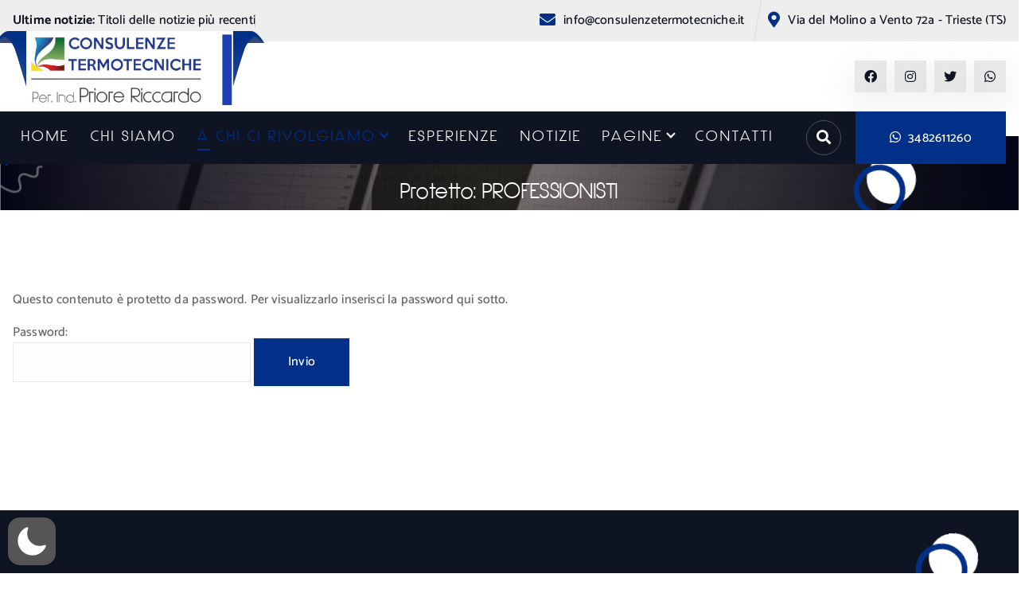

--- FILE ---
content_type: text/css
request_url: https://www.consulenzetermotecniche.it/wp-content/uploads/useanyfont/uaf.css?ver=1757487209
body_size: 313
content:
				@font-face {
					font-family: 'hasteristico';
					src: url('/wp-content/uploads/useanyfont/9376Hasteristico.woff2') format('woff2'),
						url('/wp-content/uploads/useanyfont/9376Hasteristico.woff') format('woff');
					  font-display: auto;
				}

				.hasteristico{font-family: 'hasteristico' !important;}

						h1, h2, h3, h4, h5, .menu-header-container li a, .menu-header-container li span, #menu-header li a, #menu-header li span{
					font-family: 'hasteristico' !important;
				}
		

--- FILE ---
content_type: text/css
request_url: https://www.consulenzetermotecniche.it/wp-content/themes/softme/assets/css/themes.css?ver=6.9
body_size: 464882
content:
/*-------------------------------------------------------------- # DT Themes :) --------------------------------------------------------------*/
:root {
	--wp--style--block-gap: 2.6rem;
    --dt-base-color: #666666;
    --dt-pri-color: #FF4700;
    --dt-priTwo-color: #FF4700;
    --dt-sec-color: #0e1422;
    --dt-pri-rgb: 106, 45, 236;
    --dt-priTwo-rgb: 156, 46, 222;
    --dt-sec-rgb: 14, 20, 34;
    --dt-whi-color: #ffffff;
    --dt-gray-color: #f2f2f2;
    --dt-gray2-color: #fcfbff;
    --dt-gray3-color: #f9f6ff;
    --dt-priGrd-color: linear-gradient(to right, var(--dt-pri-color), var(--dt-priTwo-color));
    --dt-priGrdRev-color: linear-gradient(to right, var(--dt-priTwo-color), var(--dt-pri-color));
    --dt-base-font: 'Catamaran', sans-serif;
    --dt-title-font: 'Catamaran', sans-serif;
    --dt-transition: all 0.3s cubic-bezier(0.645, 0.045, 0.355, 1);
}

::selection {
    color: var(--dt-whi-color);
    background-color: var(--dt-pri-color);
}

::-webkit-input-placeholder {
    color: #d1d1d1;
    opacity: 1;
    -webkit-transition: opacity 0.3s;
    transition: opacity 0.3s;
}

:-moz-placeholder {
    color: #d1d1d1;
    opacity: 1;
    -webkit-transition: opacity 0.3s;
    transition: opacity 0.3s;
}

::-moz-placeholder {
    color: #d1d1d1;
    opacity: 1;
    -webkit-transition: opacity 0.3s;
    transition: opacity 0.3s;
}

:-ms-input-placeholder {
    color: #d1d1d1;
    opacity: 1;
    -webkit-transition: opacity 0.3s;
    transition: opacity 0.3s;
}

*:focus::-webkit-input-placeholder {
    opacity: 0;
}

*:focus:-moz-placeholder {
    opacity: 0;
}

*:focus::-moz-placeholder {
    opacity: 0;
}

*:focus:-ms-input-placeholder {
    opacity: 0;
}

/* --- Scrollbar Colors --- */

::-webkit-scrollbar {
    width: 1rem;
    height: 1rem;
    background-color: #f2f2f2;
}

::-webkit-scrollbar-thumb {
    background-color: #c2c2c2;
    border-radius: 1rem;
    -webkit-transition: var(--dt-transition);
    transition: var(--dt-transition);
}

::-webkit-scrollbar-thumb:hover {
  background-color: #b1b1b1;
}

::-webkit-scrollbar-corner {
    background-color: #f2f2f2;
}

/* ---//--- */

*,
*::after,
*::before {
    box-sizing: inherit;
    -webkit-box-sizing: inherit;
    -webkit-font-smoothing: antialiased;
    word-break: break-word;
    word-wrap: break-word;
}

*:not(table *) {
    -moz-osx-font-smoothing: grayscale;
    -webkit-font-smoothing: antialiased;
    word-break: break-word;
}

@media (prefers-reduced-motion:no-preference) {
    :root {
        scroll-behavior: smooth;
    }
}

html {
    font-size: 62.5%;
    overflow-x: hidden;
    scroll-behavior: smooth;
    box-sizing: border-box;
    -webkit-box-sizing: border-box;
}

@media (prefers-reduced-motion: reduce) {
    html {
        scroll-behavior: auto;
    }
}

@media (max-width: 75em) {
    html {
        font-size: 62.5%;
    }
}

@media only screen and (min-width: 62em) and (max-width: 77.313em) {
    html {
        font-size: 58.5936%;
    }
}

@media (max-width: 61.95em) {
    html {
        font-size: 53%;
    }
}

@media (max-width: 35.95em) {
    html {
        font-size: 55%;
    }
}

@media (min-width: 120.063em) {
    html {
        font-size: 75%; 
    }
}

body {
    margin: 0;
    font-size: 1.6rem;
    font-weight: 500;
    line-height: 1.6;
    overflow-x: hidden;
    font-family: var(--dt-base-font);
    color: var(--dt-base-color);
    letter-spacing: .01em;
    background-color: var(--dt-whi-color);
    -webkit-text-size-adjust: 100%;
    -webkit-tap-highlight-color: transparent;
}

body:not(.admin-bar) {
    position: relative;
}

a {
    color: var(--dt-pri-color);
    text-decoration: underline;
    text-underline-offset: 0.3rem;
    outline: none;
}

a:hover,
a:active,
a:focus {
    color: var(--dt-pri-color);
    text-decoration: underline;
}

.clearfix:after,
.clearfix:before {
    content: "";
    display: table;
    clear: both;
}

.dt-btn svg {
    display: inline-block;
    vertical-align: middle;
}

.dt-btn .dt-btn-text {
    position: relative;
    display: inline-block;
    vertical-align: -1px;
    line-height: 1.2;
    z-index: 1;
}

.dt-btn .dt-btn-text i {
    margin-right: 0.4rem;
}

button[type=submit], button, input[type="button"],
input[type="reset"], input[type="submit"],
.dt-btn, .button:not(.add_to_cart_button) {
    font-size: 1.6rem;
    font-weight: 500;
    padding: 1.7rem 4.2rem;
    line-height: 1.5;
    letter-spacing: .03rem;
    border-width: 0.1rem;
    border-style: solid;
    border-color: transparent;
    border-radius: 0;
    display: inline-block;
    vertical-align: middle;
    white-space: nowrap;
    text-transform: initial;
    font-family: inherit;
    text-decoration: none;
    overflow: hidden;
    position: relative;
    z-index: 0;
}

button[type=button].mfp-close,
button[type=button].mfp-arrow {
    background-color: transparent;
}

a.dt-btn:hover, a.dt-btn:focus,
.contact__body a:hover, .contact__body a:focus {
    text-decoration: none;
}

button[type=submit], input[type="button"],
input[type="reset"], input[type="submit"],
.dt-btn-primary, .wp-block-button__link {
    color: var(--dt-whi-color);
    background-color: var(--dt-pri-color);
    border-color: var(--dt-pri-color);
}

.dt-btn-border {
    border-width: 0.2rem;
}

.dt-btn-primary.dt-btn-border {
    color: var(--dt-pri-color);
    background-color: transparent;
    border-color: var(--dt-pri-color);
}

.dt-btn-primary.dt-btn-border:hover, .dt-btn-primary.dt-btn-border:focus,
.dt-btn-primary:hover, .dt-btn-primary:focus {
    color: var(--dt-whi-color);
    background-color: var(--dt-pri-color);
    border-color: var(--dt-pri-color);
}

button[type=button].dt-btn-secondary,
button[type=submit].dt-btn-secondary,
.dt-btn-secondary {
    color: var(--dt-whi-color);
    background-color: var(--dt-sec-color);
    border-color: var(--dt-sec-color);
}

.dt-btn-secondary.dt-btn-border {
    color: var(--dt-sec-color);
    background-color: transparent;
    border-color: var(--dt-sec-color);
}

.dt-btn-secondary.dt-btn-border:hover, .dt-btn-secondary.dt-btn-border:focus,
.dt-btn-secondary:hover, .dt-btn-secondary:focus {
    color: var(--dt-whi-color);
    background-color: var(--dt-sec-color);
    border-color: var(--dt-sec-color);
}

.dt-btn-white {
    color: var(--dt-sec-color);
    background-color: var(--dt-whi-color);
}

.dt-btn-white.dt-btn-border {
    color: var(--dt-whi-color);
    background-color: transparent;
    border-color: var(--dt-whi-color);
}

.dt-btn-white.dt-btn-border:hover, .dt-btn-white.dt-btn-border:focus {
    color: var(--dt-pri-color);
    background-color: var(--dt-whi-color);
    border-color: var(--dt-whi-color);
    box-shadow: 0 0 2rem rgba(0, 0, 0, 0.05);
}

.dt-btn-gray {
    background-color: var(--dt-gray3-color);
    color: var(--dt-sec-color);
    border-color: var(--dt-gray3-color);
}

.dt-btn-gray.dt-btn-border {
    color: var(--dt-gray3-color);
    background-color: transparent;
    border-color: var(--dt-gray3-color);
}

.dt-btn-gray.dt-btn-border:hover, .dt-btn-gray.dt-btn-border:focus {
    color: var(--dt-pri-color);
    background-color: var(--dt-gray3-color);
    border-color: var(--dt-gray3-color);
    box-shadow: 0 0 2rem rgba(0, 0, 0, 0.05);
}

/* Play Button 1 */

.dt-btn-play,
a.dt-btn-play {
    position: relative;
    display: inline-block;
    width: 6.8rem;
    height: 6.8rem;
    line-height: 6.6rem;
    font-size: 2.2rem;
    border-radius: 100%;
    text-align: center;
    z-index: 0;
}

.dt-btn-play:before,
.dt-btn-play:after {
    width: 100%;
    height: 100%;
    border-radius: 50%;
    background: transparent;
    position: absolute;
    top: 50%;
    left: 50%;
    -webkit-transform: translate(-50%, -50%);
    transform: translate(-50%, -50%);
    -webkit-animation-delay: .9s;
    animation-delay: .9s;
    content: "";
    position: absolute;
    box-shadow: 0 0 0 0 rgba(255, 255, 255, 0.9);
    -webkit-animation: ripple 3s infinite;
    animation: ripple 3s infinite;
    -webkit-transition: all .4s ease;
    transition: all .4s ease;
}

.dt-btn-primary.dt-btn-play:before,
.dt-btn-primary.dt-btn-play:after {
    box-shadow: 0 0 0 0 var(--dt-pri-color);
}

.dt-btn-play:after {
    -webkit-animation-delay: .6s;
    animation-delay: .6s;
}

.dt-btn-play i {
    vertical-align: middle;
}

/* Play Button 2 */

.dt-btn-play2,
a.dt-btn-play2 {
    width: 8rem;
    height: 8rem;
    line-height: 8rem;
    display: inline-block;
    position: relative;
    text-align: center;
    font-size: 2rem;
    -webkit-transition: var(--dt-transition);
    transition: var(--dt-transition);
    box-shadow: 0px 0px 43px 0px rgba(0, 0, 0, 0.07);
}

.dt-btn-play2.dt-btn-primary {
    background: linear-gradient(55deg, var(--dt-priTwo-color) 0%, var(--dt-pri-color) 100%);
}

.dt-btn-play2::before,
.dt-btn-play2::after {
    content: '';
    position: absolute;
    border: 1px solid rgba(189, 189, 189, 0.35);
    z-index: -1;
}

.dt-btn-play2::before {
    width: 10rem;
    height: 10rem;
    top: calc(50% - 5rem);
    left: calc(50% - 5rem);
    -webkit-animation: dt_videoBtnAnim 3s ease-in-out infinite;
    animation: dt_videoBtnAnim 3s ease-in-out infinite;
}

.dt-btn-play2::after {
    width: 140px;
    height: 140px;
    top: calc(50% - 70px);
    left: calc(50% - 70px);
    -webkit-animation: dt_videoBtnAnim 5s ease-in-out infinite;
    animation: dt_videoBtnAnim 5s ease-in-out infinite;
}

@keyframes dt_videoBtnAnim {
    0% {
        -webkit-transform: scale(0.9);
        transform: scale(0.9);
    }

    25% {
        -webkit-transform: scale(1);
        transform: scale(1);
    }

    50% {
        -webkit-transform: scale(1.1);
        transform: scale(1.1);
    }

    75% {
        -webkit-transform: scale(1);
        transform: scale(1);
    }

    100% {
        -webkit-transform: scale(0.9);
        transform: scale(0.9);
    }
}

.dt-btn-play2:hover,
.dt-btn-play2:focus {
    background-color: var(--dt-sec-color);
    color: var(--dt-whi-color);
}

/* Button Link Arrow */

.dt-btn-arrow,
a.dt-btn-arrow {
    display: inline-block;
    position: relative;
    text-decoration: none;
    color: var(--dt-sec-color);
    font-weight: 600;
}

.dt-btn-arrow:hover,
.dt-btn-arrow:focus {
    padding-right: 2.8rem;
    letter-spacing: 0.03rem;
    background-size: 71.5% 2px;
}

.dt_post_item .more-link:before,
.dt-btn-arrow:before {
    content: '';
    position: absolute;
    top: 50%;
    right: 3.2rem;
    -webkit-transform: translateY(-50%) scaleX(1);
    -ms-transform: translateY(-50%) scaleX(1);
    transform: translateY(-50%) scaleX(1);
    width: 1.8rem;
    height: 0.2rem;
    background: var(--dt-pri-color);
    transition: var(--dt-transition);
    -webkit-transform-origin: right;
    -ms-transform-origin: right;
    transform-origin: right;
}

.dt_post_item .more-link:after,
.dt-btn-arrow:after {
    content: '';
    position: absolute;
    top: 50%;
    right: 3.2rem;
    width: 0.9rem;
    height: 0.9rem;
    border-right: 0.2rem solid var(--dt-pri-color);
    border-top: 0.2rem solid var(--dt-pri-color);
    -webkit-transform: translateY(-50%) rotate(45deg);
    -ms-transform: translateY(-50%) rotate(45deg);
    transform: translateY(-50%) rotate(45deg);
    transition: var(--dt-transition);
}

.dt-btn-arrow:not(:hover,:focus):before,
.dt-btn-arrow:not(:hover,:focus):after {
    opacity: 0;
}

.dt-btn-arrow:not(:hover,:focus):before {
    background: var(--dt-sec-color);
}

.dt-btn-arrow:not(:hover,:focus):after {
    border-right-color: var(--dt-sec-color);
    border-top-color: var(--dt-sec-color);
}


/* Button Effects */

.search--header .dt_search-form button:hover,
.search--header .dt_search-form button:focus,
.btn--effect-one .button:not(.submit-btn, .add_to_cart_button):hover,
.btn--effect-one .button:not(.submit-btn, .add_to_cart_button):focus,
.btn--effect-one .dt-btn:not(.submit-btn):hover,
.btn--effect-one .dt-btn:not(.submit-btn):focus {
    color: var(--dt-whi-color);
    background-color: rgba(0, 0, 0, 0);
}

.search--header .dt_search-form button:before,
.search--header .dt_search-form button:after,
.btn--effect-one .button:not(.submit-btn, .add_to_cart_button):before,
.btn--effect-one .button:not(.submit-btn, .add_to_cart_button):after,
.btn--effect-one .dt-btn:not(.submit-btn):before,
.btn--effect-one .dt-btn:not(.submit-btn):after {
    position: absolute;
    content: "";
    width: 100%;
    height: 100%;
    top: -100%;
    left: 0;
    background: linear-gradient(55deg, var(--dt-priTwo-color) 0%, var(--dt-pri-color) 100%);
    -webkit-transition: var(--dt-transition);
    transition: var(--dt-transition);
}

.search--header .dt_search-form button:before,
.btn--effect-one .button:not(.submit-btn, .add_to_cart_button):before,
.btn--effect-one .dt-btn:not(.submit-btn):before {
    opacity: .5;
}

.search--header .dt_search-form button:after,
.btn--effect-one .button:not(.submit-btn, .add_to_cart_button):after,
.btn--effect-one .dt-btn:not(.submit-btn):after {
    -webkit-transition-delay: .2s;
    transition-delay: .2s;
}

.search--header .dt_search-form button:focus:before,
.search--header .dt_search-form button:focus:after,
.search--header .dt_search-form button:hover:before,
.search--header .dt_search-form button:hover:after,
.btn--effect-one .button:not(.submit-btn, .add_to_cart_button):hover:before,
.btn--effect-one .button:not(.submit-btn, .add_to_cart_button):focus:before,
.btn--effect-one .button:not(.submit-btn, .add_to_cart_button):hover:after,
.btn--effect-one .button:not(.submit-btn, .add_to_cart_button):focus:after,
.btn--effect-one .dt-btn:not(.submit-btn):hover:before,
.btn--effect-one .dt-btn:not(.submit-btn):focus:before,
.btn--effect-one .dt-btn:not(.submit-btn):hover:after,
.btn--effect-one .dt-btn:not(.submit-btn):focus:after {
    top: 0%;
}

/* Button 7 */

.btn--effect-seven .button:not(.submit-btn, .add_to_cart_button),
.btn--effect-seven .dt-btn:not(.submit-btn) {
    -webkit-transition: all 1.3s ease 0s;
    transition: all 1.3s ease 0s;
}

.btn--effect-seven .button:not(.submit-btn, .add_to_cart_button, input):hover,
.btn--effect-seven .button:not(.submit-btn, .add_to_cart_button, input):focus,
.btn--effect-seven .dt-btn:not(.submit-btn, input):hover,
.btn--effect-seven .dt-btn:not(.submit-btn, input):focus {
    color: var(--dt-whi-color);
    border-color: var(--dt-pri-color);
    background: transparent;
}

.btn--effect-seven input.button:not(.submit-btn, .add_to_cart_button):hover,
.btn--effect-seven input.button:not(.submit-btn, .add_to_cart_button):focus,
.btn--effect-seven input.dt-btn:not(.submit-btn):hover,
.btn--effect-seven input.dt-btn:not(.submit-btn):focus {
    color: var(--dt-whi-color);
    border-color: var(--dt-pri-color);
    background: var(--dt-sec-color);
}

.btn--effect-seven .button:not(.submit-btn, .add_to_cart_button):before,
.btn--effect-seven .dt-btn:not(.submit-btn):before {
    content: "";
    width: 20px;
    height: 20px;
    border-radius: 50%;
    transform: translate(-50%, -50%);
    position: absolute;
    left: 50%;
    top: -50%;
    z-index: -1;
    background: var(--dt-priGrd-color);
    -webkit-transition: top 0.4s ease-in 0.4s, width 0.4s ease-out, height 0.4s ease-out;
    transition: top 0.4s ease-in 0.4s, width 0.4s ease-out, height 0.4s ease-out;
}

.btn--effect-seven .button:not(.submit-btn, .add_to_cart_button):hover:before,
.btn--effect-seven .button:not(.submit-btn, .add_to_cart_button):focus:before,
.btn--effect-seven .dt-btn:not(.submit-btn):hover:before,
.btn--effect-seven .dt-btn:not(.submit-btn):focus:before {
    width: 500px;
    height: 500px;
    top: 50%;
    -webkit-transition: top 0.4s ease-in, width 0.4s ease-out 0.4s, height 0.4s ease-out 0.4s;
    transition: top 0.4s ease-in, width 0.4s ease-out 0.4s, height 0.4s ease-out 0.4s;
}

button:focus {
    -webkit-box-shadow: none;
    box-shadow: none;
}

button[type="submit"]:focus,
button:focus,
input[type="button"]:focus,
input[type="reset"]:focus,
input[type="submit"]:focus,
.dt-btn:focus {
    outline-width: 0.1rem;
    outline-offset: -0.3rem;
    outline-style: dotted;
}

a,
area,
button,
input,
label,
select,
summary,
textarea {
    -ms-touch-action: manipulation;
    touch-action: manipulation;
    -webkit-transition: var(--dt-transition);
    transition: var(--dt-transition);
}

button,
input,
optgroup,
select,
textarea {
    margin: 0;
}

button,
input {
    overflow: visible;
}

button,
select {
    text-transform: none;
}

img {
    display: inline-block;
    max-width: 100%;
    height: auto;
    vertical-align: middle;
    border: 0;
    transition-delay: .1s;
    transition-timing-function: ease-in-out;
    transition-duration: .7s;
    transition-property: all;
}

h1,
.h1,
h2,
.h2,
h3,
.h3,
h4,
.h4,
h5,
.h5,
h6,
.h6 {
    margin: 0;
    padding: 0;
    font-weight: 800;
    line-height: 1.25;
    font-family: var(--dt-title-font);
    color: var(--dt-sec-color);
    word-break: break-word;
}

h1,
.h1 {
    font-size: 5.5rem;
}

h2,
.h2 {
    font-size: 4.5rem;
}

h3,
.h3 {
    font-size: 3rem;
}

h4,
.h4 {
    font-size: 2.4rem;
}

h5,
.h5 {
    font-size: 2rem;
}

h6,
.h6 {
    font-size: 1.6rem;
}

em,
cite,
q {
    color: var(--dt-pri-color);
    font-style: italic;
    font-weight: bold;
}

code,
kbd,
tt,
var,
samp,
pre {
    -webkit-hyphens: none;
    -moz-hyphens: none;
    -ms-hyphens: none;
    hyphens: none;
    background-color: var(--dt-sec-color);
    color: var(--dt-whi-color);
    padding: 0.1rem 0.5rem;
    border-radius: 0;
    font-size: 88%;
}

pre {
    display: block;
    margin: 0 0 1rem;
    font-size: 1.3rem;
    word-break: break-all;
    word-wrap: break-word;
    border: 0.1rem solid #ccc;
    border-radius: 0;
    overflow: auto;
}

table {
    border: 0.1rem solid #e9e9e9;
    background-color: #fcfcfc;
    border-spacing: 0;
    letter-spacing: 0.05rem;
    margin: 0 0 2rem;
    text-align: left;
    table-layout: fixed;
    border-collapse: collapse;
}

table th {
    border: 0.1rem solid rgba(0, 0, 0, 0.25);
}

table td {
    border: 0.1rem solid #e9e9ea;
}

table th,
table td {
    padding: 1.5rem;
}

table th {
    background: var(--dt-pri-color);
    color: var(--dt-whi-color);
}

p {
    margin: 0 0 1.6rem;
    word-break: break-word;
}

.widget_media_image > .wp-block-image,
figure {
    margin: 0;
}

address,
table,
pre {
    width: 100%;
}

small {
    font-size: 80%;
}

sub,
sup {
    font-size: 75%;
    font-weight: 600;
    position: relative;
    vertical-align: baseline;
}

sub {
    bottom: -0.4rem;
}

sup {
    top: -0.8rem;
}

fieldset {
    border: 0.1rem solid #e9e9ea;
    margin: 2.4rem 0.2rem;
    padding: 1rem 2.5rem 2rem;
    border-radius: 0;
}

iframe {
    max-width: 100%;
}

button,
input[type="button"],
input[type="reset"],
input[type="submit"] {
    cursor: pointer;
    appearance: button;
    -moz-appearance: button;
    -webkit-appearance: button;
}

button:focus,
input[type="button"]:focus,
input[type="reset"]:focus,
input[type="submit"]:focus {
    outline: 0.1rem dotted;
    outline-offset: -0.2rem;
}

input[type="text"],
input[type="email"],
input[type="url"],
input[type="password"],
input[type="search"],
input[type="number"],
input[type="tel"],
input[type="range"],
input[type="date"],
input[type="month"],
input[type="week"],
input[type="time"],
input[type="datetime"],
input[type="datetime-local"],
input[type="color"],
textarea {
    position: relative;
    border-radius: 0;
    display: block;
    line-height: 1.5;
    font-size: 1.6rem;
    font-weight: 500;
    max-height: 5rem;
    padding: 1.3rem 1.6rem;
    vertical-align: middle;
    width: 100%;
    background-color: #fdfdfd;
    border: 0.1rem solid rgba(189, 189, 189, 0.35);
    outline: none;
    letter-spacing: 0.05rem;
    -webkit-box-shadow: none;
    box-shadow: none;
    -webkit-transition: var(--dt-transition);
    transition: var(--dt-transition);
}

input[type="text"]:focus,
input[type="email"]:focus,
input[type="url"]:focus,
input[type="password"]:focus,
input[type="search"]:focus,
input[type="number"]:focus,
input[type="tel"]:focus,
input[type="range"]:focus,
input[type="date"]:focus,
input[type="month"]:focus,
input[type="week"]:focus,
input[type="time"]:focus,
input[type="datetime"]:focus,
input[type="datetime-local"]:focus,
input[type="color"]:focus,
textarea:focus,
select:focus {
    border-color: var(--dt-pri-color);
    background-color: var(--dt-whi-color);
}

button[type="submit"]:hover,
input[type="button"]:hover,
input[type="reset"]:hover,
input[type="submit"]:hover,
button[type="submit"]:focus,
input[type="button"]:focus,
input[type="reset"]:focus,
input[type="submit"]:focus {
    color: var(--dt-whi-color);
    background-color: var(--dt-pri-color);
}

[type="search"] {
    appearance: none;
    -moz-appearance: none;
    -webkit-appearance: none;
    outline-offset: -0.2rem;
}

select {
    background-clip: padding-box;
    border: 0.1rem solid rgba(189, 189, 189, 0.2);
    border-radius: 0;
    display: block;
    font-size: 92%;
    font-weight: 400;
    padding: 0.6rem 1.2rem;
    position: relative;
    text-decoration: none;
    white-space: nowrap;
    width: 100%;
    -webkit-box-shadow: none;
    box-shadow: none;
    overflow: auto !important;
    outline: 0;
    background-image: linear-gradient(#242424, #242424), linear-gradient(#e9e9ea, #e9e9ea);
    background-size: 0 0.1rem, 100% 0.1rem;
    background-repeat: no-repeat;
    background-position: center bottom, center calc(100% - -0.1rem);
    background-color: #f6f6f6;
    -moz-transition: background 0s ease-out;
    -webkit-transition: background 0s ease-out;
    -o-transition: background 0s ease-out;
    transition: background 0s ease-out;
}

textarea {
    height: 13.2rem;
    overflow: auto;
    resize: vertical;
    max-height: 100%;
}

input[type="checkbox"],
input[type="radio"],
form[id*="give-form"] #give-gateway-radio-list>li input[type="radio"],
form[id*="give-form"] #give-gateway-radio-list>li input[type="checkbox"],
div.wpforms-container-full .wpforms-form input[type="radio"],
div.wpforms-container-full .wpforms-form input[type="checkbox"] {
    border: 2px solid var(--dt-pri-color);
    background: var(--dt-whi-color);
    color: #555;
    clear: none;
    cursor: pointer;
    display: inline-block;
    line-height: 0;
    height: 20px;
    margin: -3px 3px 0 0;
    outline: 0;
    padding: 0;
    text-align: center;
    vertical-align: middle;
    width: 20px !important;
    max-width: 20px;
    appearance: none !important;
    -moz-appearance: none !important;
    -webkit-appearance: none !important;
    transition: 0.05s border-color ease-in-out;
}

input[type="radio"] {
    border-radius: 50%;
    margin-right: 4px;
    line-height: 12px;
}

input[type="checkbox"]:checked:before,
input[type="radio"]:checked:before {
    display: inline-block;
    vertical-align: middle;
    speak: none;
    line-height: 1.1;
    -webkit-font-smoothing: antialiased;
    -moz-osx-font-smoothing: grayscale;
    -webkit-transition: var(--dt-transition);
    transition: var(--dt-transition);
}

input[type="radio"]:checked:before {
    content: "⬤";
    text-indent: -9999px;
    border-radius: 50px;
    font-size: 24px;
    width: 8px;
    height: 8px;
    margin: 4px;
    line-height: 20px;
    background: var(--dt-pri-color);
}

input[type="checkbox"]:checked:before {
    content: "✔";
    font-weight: 900;
    color: var(--dt-pri-color);
}

/*---//---*/

/* Grid List Two Column Like Table List */
.dt-grid-list dt {
    padding: 0.8rem 0 0.8rem 0;
    font-weight: 600;
}

.dt-grid-list dd {
    margin: 0;
    padding: 0.8rem 0 0.8rem 0;
}

@media (min-width: 34.375em) {
    .dt-grid-list {
        display: grid;
        grid-template-columns: 1fr 1fr;
        grid-template-rows: auto;
    }

    .dt-grid-list dt {
        grid-column-start: 1;
    }

    .dt-grid-list dd {
        grid-column-start: 2;
    }

    .dt-grid-list dt+dd {}
}
/* ---//--- */

.dt-d-none,
div.dt-d-none {
    display: none;
}

.dt-d-block,
div.dt-d-block {
    display: block;
}

.dt-d-inline,
div.dt-d-inline {
    display: inline;
}

.dt-d-inline-block,
div.dt-d-inline-block {
    display: inline-block;
}

.dt-container,
.dt-container-fluid {
    width: 100%;
    padding-right: 1.6rem;
    padding-left: 1.6rem;
    margin-right: auto;
    margin-left: auto;
}

@media (max-width: 35.95em) {
    .dt-container,
    .dt-container-fluid {
        padding-right: 2.4rem;
        padding-left: 2.4rem;
    }
}

.dt-row {
    --dt-gutter-x: 2.4rem;
    --dt-gutter-y: 0;
    display: -ms-flexbox;
    display: flex;
    -ms-flex-wrap: wrap;
    flex-wrap: wrap;
    margin-top: calc(var(--dt-gutter-y) * -1);
    margin-right: calc(var(--dt-gutter-x)/ -2);
    margin-left: calc(var(--dt-gutter-x)/ -2);
}

.dt-row>* {
    flex-shrink: 0;
    width: 100%;
    max-width: 100%;
    padding-right: calc(var(--dt-gutter-x)/ 2);
    padding-left: calc(var(--dt-gutter-x)/ 2);
    margin-top: var(--dt-gutter-y);
}

.dt-g-0,
.dt-gx-0 {
    --dt-gutter-x: 0rem;
}

.dt-g-0,
.dt-gy-0 {
    --dt-gutter-y: 0rem;
}

.dt-g-1,
.dt-gx-1 {
    --dt-gutter-x: 0.4rem;
}

.dt-g-1,
.dt-gy-1 {
    --dt-gutter-y: 0.4rem;
}

.dt-g-2,
.dt-gx-2 {
    --dt-gutter-x: 0.8rem;
}

.dt-g-2,
.dt-gy-2 {
    --dt-gutter-y: 0.8rem;
}

.dt-g-3,
.dt-gx-3 {
    --dt-gutter-x: 1.6rem;
}

.dt-g-3,
.dt-gy-3 {
    --dt-gutter-y: 1.6rem;
}

.dt-g-4,
.dt-gx-4 {
    --dt-gutter-x: 2.4rem;
}

.dt-g-4,
.dt-gy-4 {
    --dt-gutter-y: 2.4rem;
}

.dt-g-5,
.dt-gx-5 {
    --dt-gutter-x: 4.8rem;
}

.dt-g-5,
.dt-gy-5 {
    --dt-gutter-y: 4.8rem;
}

.dt-col-1 {
    -ms-flex: 0 0 8.333333%;
    flex: 0 0 8.333333%;
    max-width: 8.333333%;
}

.dt-col-2 {
    -ms-flex: 0 0 16.666667%;
    flex: 0 0 16.666667%;
    max-width: 16.666667%;
}

.dt-col-3 {
    -ms-flex: 0 0 25%;
    flex: 0 0 25%;
    max-width: 25%;
}

.dt-col-4 {
    -ms-flex: 0 0 33.333333%;
    flex: 0 0 33.333333%;
    max-width: 33.333333%;
}

.dt-col-5 {
    -ms-flex: 0 0 41.666667%;
    flex: 0 0 41.666667%;
    max-width: 41.666667%;
}

.dt-col-6 {
    -ms-flex: 0 0 50%;
    flex: 0 0 50%;
    max-width: 50%;
}

.dt-col-7 {
    -ms-flex: 0 0 58.333333%;
    flex: 0 0 58.333333%;
    max-width: 58.333333%;
}

.dt-col-8 {
    -ms-flex: 0 0 66.666667%;
    flex: 0 0 66.666667%;
    max-width: 66.666667%;
}

.dt-col-9 {
    -ms-flex: 0 0 75%;
    flex: 0 0 75%;
    max-width: 75%;
}

.dt-col-10 {
    -ms-flex: 0 0 83.333333%;
    flex: 0 0 83.333333%;
    max-width: 83.333333%;
}

.dt-col-11 {
    -ms-flex: 0 0 91.666667%;
    flex: 0 0 91.666667%;
    max-width: 91.666667%;
}

.dt-col-12 {
    -ms-flex: 0 0 100%;
    flex: 0 0 100%;
    max-width: 100%;
}

.dt-m-0 {
    margin: 0;
}

.dt-mt-auto {
    margin-top: auto;
}

.dt-mr-auto {
    margin-right: auto;
}

.dt-mb-auto {
    margin-bottom: auto;
}

.dt-ml-auto {
    margin-left: auto;
}

.dt-my-auto {
    margin-top: auto;
    margin-bottom: auto;
}

.dt-mx-auto {
    margin-left: auto;
    margin-right: auto;
}

.dt-mt-0 {
    margin-top: 0;
}

.dt-mt-1 {
    margin-top: 0.4rem;
}

.dt-mt-2 {
    margin-top: 0.8rem;
}

.dt-mt-3 {
    margin-top: 1.6rem;
}

.dt-mt-4 {
    margin-top: 2.4rem;
}

.dt-mt-5 {
    margin-top: 3.2rem;
}

.dt-mt-6 {
    margin-top: 4.8rem;
}

.dt-mr-0 {
    margin-right: 0;
}

.dt-mr-1 {
    margin-right: 0.4rem;
}

.dt-mr-2 {
    margin-right: 0.8rem;
}

.dt-mr-3 {
    margin-right: 1.6rem;
}

.dt-mr-4 {
    margin-right: 2.4rem;
}

.dt-mr-5 {
    margin-right: 3.2rem;
}

.dt-mr-6 {
    margin-right: 4.8rem;
}

.dt-mb-0 {
    margin-bottom: 0;
}

.dt-mb-1 {
    margin-bottom: 0.4rem;
}

.dt-mb-2 {
    margin-bottom: 0.8rem;
}

.dt-mb-3 {
    margin-bottom: 1.6rem;
}

.dt-mb-4 {
    margin-bottom: 2.4rem;
}

.dt-mb-5 {
    margin-bottom: 3.2rem;
}

.dt-mb-6 {
    margin-bottom: 4.8rem;
}

.dt-ml-0 {
    margin-left: 0;
}

.dt-ml-1 {
    margin-left: 0.4rem;
}

.dt-ml-2 {
    margin-left: 0.8rem;
}

.dt-ml-3 {
    margin-left: 1.6rem;
}

.dt-ml-4 {
    margin-left: 2.4rem;
}

.dt-ml-5 {
    margin-left: 3.2rem;
}

.dt-ml-6 {
    margin-left: 4.8rem;
}

.dt-my-0 {
    margin-top: 0;
    margin-bottom: 0;
}

.dt-my-1 {
    margin-top: 0.4rem;
    margin-bottom: 0.4rem;
}

.dt-my-2 {
    margin-top: 0.8rem;
    margin-bottom: 0.8rem;
}

.dt-my-3 {
    margin-top: 1.6rem;
    margin-bottom: 1.6rem;
}

.dt-my-4 {
    margin-top: 2.4rem;
    margin-bottom: 2.4rem;
}

.dt-my-5 {
    margin-top: 3.2rem;
    margin-bottom: 3.2rem;
}

.dt-my-6 {
    margin-top: 4.8rem;
    margin-bottom: 4.8rem;
}

.dt-mx-0 {
    margin-left: 0;
    margin-right: 0;
}

.dt-mx-1 {
    margin-left: 0.4rem;
    margin-right: 0.4rem;
}

.dt-mx-2 {
    margin-left: 0.8rem;
    margin-right: 0.8rem;
}

.dt-mx-3 {
    margin-left: 1.6rem;
    margin-right: 1.6rem;
}

.dt-mx-4 {
    margin-left: 2.4rem;
    margin-right: 2.4rem;
}

.dt-mx-5 {
    margin-left: 3.2rem;
    margin-right: 3.2rem;
}

.dt-mx-6 {
    margin-left: 4.8rem;
    margin-right: 4.8rem;
}

.dt-pt-0 {
    padding-top: 0;
}

.dt-pt-1 {
    padding-top: 0.4rem;
}

.dt-pt-2 {
    padding-top: 0.8rem;
}

.dt-pt-3 {
    padding-top: 1.6rem;
}

.dt-pt-4 {
    padding-top: 2.4rem;
}

.dt-pt-5 {
    padding-top: 3.2rem;
}

.dt-pt-6 {
    padding-top: 4.8rem;
}

.dt-pr-0 {
    padding-right: 0;
}

.dt-pr-1 {
    padding-right: 0.4rem;
}

.dt-pr-2 {
    padding-right: 0.8rem;
}

.dt-pr-3 {
    padding-right: 1.6rem;
}

.dt-pr-4 {
    padding-right: 2.4rem;
}

.dt-pr-5 {
    padding-right: 3.2rem;
}

.dt-pr-6 {
    padding-right: 4.8rem;
}

.dt-pb-0 {
    padding-bottom: 0;
}

.dt-pb-1 {
    padding-bottom: 0.4rem;
}

.dt-pb-2 {
    padding-bottom: 0.8rem;
}

.dt-pb-3 {
    padding-bottom: 1.6rem;
}

.dt-pb-4 {
    padding-bottom: 2.4rem;
}

.dt-pb-5 {
    padding-bottom: 3.2rem;
}

.dt-pb-6 {
    padding-bottom: 4.8rem;
}

.dt-pl-0 {
    padding-left: 0;
}

.dt-pl-1 {
    padding-left: 0.4rem;
}

.dt-pl-2 {
    padding-left: 0.8rem;
}

.dt-pl-3 {
    padding-left: 1.6rem;
}

.dt-pl-4 {
    padding-left: 2.4rem;
}

.dt-pl-5 {
    padding-left: 3.2rem;
}

.dt-pl-6 {
    padding-left: 4.8rem;
}

.dt-p-0 {
    padding: 0;
}

.dt-py-0 {
    padding-top: 0;
    padding-bottom: 0;
}

.dt-py-1 {
    padding-top: 0.4rem;
    padding-bottom: 0.4rem;
}

.dt-py-2 {
    padding-top: 0.8rem;
    padding-bottom: 0.8rem;
}

.dt-py-3 {
    padding-top: 1.6rem;
    padding-bottom: 1.6rem;
}

.dt-py-4 {
    padding-top: 2.4rem;
    padding-bottom: 2.4rem;
}

.dt-py-5 {
    padding-top: 3.2rem;
    padding-bottom: 3.2rem;
}

.dt-py-6 {
    padding-top: 4.8rem;
    padding-bottom: 4.8rem;
}

.dt-px-0 {
    padding-left: 0;
    padding-right: 0;
}

.dt-px-1 {
    padding-left: 0.4rem;
    padding-right: 0.4rem;
}

.dt-px-2 {
    padding-left: 0.8rem;
    padding-right: 0.8rem;
}

.dt-px-3 {
    padding-left: 1.6rem;
    padding-right: 1.6rem;
}

.dt-px-4 {
    padding-left: 2.4rem;
    padding-right: 2.4rem;
}

.dt-px-5 {
    padding-left: 3.2rem;
    padding-right: 3.2rem;
}

.dt-px-6 {
    padding-left: 4.8rem;
    padding-right: 4.8rem;
}

.dt-text-left {
    text-align: left;
}

.dt-text-right {
    text-align: right;
}

.dt-text-center {
    text-align: center;
}

.dt-flex-10 {
    -ms-flex: 1 1 10%;
    flex: 1 1 10%;
}

.dt-flex-15 {
    -ms-flex: 1 1 15%;
    flex: 1 1 15%;
}

.dt-flex-20 {
    -ms-flex: 1 1 20%;
    flex: 1 1 20%;
}

.dt-flex-25 {
    -ms-flex: 1 1 25%;
    flex: 1 1 25%;
}

.dt-flex-30 {
    -ms-flex: 1 1 30%;
    flex: 1 1 30%;
}

.dt-flex-35 {
    -ms-flex: 1 1 35%;
    flex: 1 1 35%;
}

.dt-flex-40 {
    -ms-flex: 1 1 40%;
    flex: 1 1 40%;
}

.dt-flex-45 {
    -ms-flex: 1 1 45%;
    flex: 1 1 45%;
}

.dt-flex-50 {
    -ms-flex: 1 1 50%;
    flex: 1 1 50%;
}

.dt-flex-55 {
    -ms-flex: 1 1 55%;
    flex: 1 1 55%;
}

.dt-flex-60 {
    -ms-flex: 1 1 60%;
    flex: 1 1 60%;
}

.dt-flex-65 {
    -ms-flex: 1 1 65%;
    flex: 1 1 65%;
}

.dt-flex-70 {
    -ms-flex: 1 1 70%;
    flex: 1 1 70%;
}

.dt-flex-75 {
    -ms-flex: 1 1 75%;
    flex: 1 1 75%;
}

.dt-flex-80 {
    -ms-flex: 1 1 80%;
    flex: 1 1 80%;
}

.dt-flex-85 {
    -ms-flex: 1 1 85%;
    flex: 1 1 85%;
}

.dt-flex-90 {
    -ms-flex: 1 1 90%;
    flex: 1 1 90%;
}

.dt-flex-95 {
    -ms-flex: 1 1 95%;
    flex: 1 1 95%;
}

.dt-flex-100 {
    -ms-flex: 1 1 100%;
    flex: 1 1 100%;
}

.dt-flex-auto {
    -ms-flex: 1 1 auto;
    flex: 1 1 auto;
}

.dt-float-right {
    float: right;
}

.dt-float-left {
    float: left;
}

.dt-float-none {
    float: none;
}

.dt-order-1 {
    order: 1;
}

.dt-order-2 {
    order: 2;
}

.dt-order-3 {
    order: 3;
}

.dt-order-4 {
    order: 4;
}

.dt-order-5 {
    order: 5;
}

.dt-order-6 {
    order: 6;
}

.dt-order-7 {
    order: 7;
}

.dt-order-8 {
    order: 8;
}

.dt-order-9 {
    order: 9;
}

.dt-order-10 {
    order: 10;
}

.dt-order-11 {
    order: 11;
}

.dt-order-12 {
    order: 12;
}

/* Masonry container */
.dt-masonry {
    width: 100%;
    -webkit-column-gap: 2.4rem;
    -moz-column-gap: 2.4rem;
    column-gap: 2.4rem;
    -moz-column-gap: 2.4rem;
    -webkit-column-gap: 2.4rem;
    column-gap: 2.4rem;
}

.dt-masonry-4 {
    -webkit-column-count: 4;
    -moz-column-count: 4;
    column-count: 4;
}

.dt-masonry-3 {
    -webkit-column-count: 3;
    -moz-column-count: 3;
    column-count: 3;
}

.dt-masonry-2 {
    -webkit-column-count: 2;
    -moz-column-count: 2;
    column-count: 2;
}

@media (max-width: 47.95em) {
    .dt-masonry[class*="dt-masonry-"] {
        -moz-column-count: 1;
        -webkit-column-count: 1;
        column-count: 1;
    }
}

@media only screen and (min-width: 62em) and (max-width: 64em) {
    .dt-masonry[class*="dt-masonry-"] {
        -moz-column-count: 3;
        -webkit-column-count: 3;
        column-count: 3;
    }
}

@media only screen and (min-width: 48em) and (max-width: 61.95em) {
    .dt-masonry[class*="dt-masonry-"] {
        -moz-column-count: 2;
        -webkit-column-count: 2;
        column-count: 2;
    }
}
/* ---//--- */

/* Small Screen */
@media (min-width: 36em) {

    .dt-container,
    .dt-container-sm {
        max-width: 63.68rem;/*54rem*/
    }

    .dt-g-sm-0,
    .dt-gx-sm-0 {
        --dt-gutter-x: 0rem;
    }

    .dt-g-sm-0,
    .dt-gy-sm-0 {
        --dt-gutter-y: 0rem;
    }

    .dt-g-sm-1,
    .dt-gx-sm-1 {
        --dt-gutter-x: 0.4rem;
    }

    .dt-g-sm-1,
    .dt-gy-sm-1 {
        --dt-gutter-y: 0.4rem;
    }

    .dt-g-sm-2,
    .dt-gx-sm-2 {
        --dt-gutter-x: 0.8rem;
    }

    .dt-g-sm-2,
    .dt-gy-sm-2 {
        --dt-gutter-y: 0.8rem;
    }

    .dt-g-sm-3,
    .dt-gx-sm-3 {
        --dt-gutter-x: 1.6rem;
    }

    .dt-g-sm-3,
    .dt-gy-sm-3 {
        --dt-gutter-y: 1.6rem;
    }

    .dt-g-sm-4,
    .dt-gx-sm-4 {
        --dt-gutter-x: 2.4rem;
    }

    .dt-g-sm-4,
    .dt-gy-sm-4 {
        --dt-gutter-y: 2.4rem;
    }

    .dt-g-sm-5,
    .dt-gx-sm-5 {
        --dt-gutter-x: 4.8rem;
    }

    .dt-g-sm-5,
    .dt-gy-sm-5 {
        --dt-gutter-y: 4.8rem;
    }

    .dt-col-sm-1 {
        -ms-flex: 0 0 8.333333%;
        flex: 0 0 8.333333%;
        max-width: 8.333333%;
    }

    .dt-col-sm-2 {
        -ms-flex: 0 0 16.666667%;
        flex: 0 0 16.666667%;
        max-width: 16.666667%;
    }

    .dt-col-sm-3 {
        -ms-flex: 0 0 25%;
        flex: 0 0 25%;
        max-width: 25%;
    }

    .dt-col-sm-4 {
        -ms-flex: 0 0 33.333333%;
        flex: 0 0 33.333333%;
        max-width: 33.333333%;
    }

    .dt-col-sm-5 {
        -ms-flex: 0 0 41.666667%;
        flex: 0 0 41.666667%;
        max-width: 41.666667%;
    }

    .dt-col-sm-6 {
        -ms-flex: 0 0 50%;
        flex: 0 0 50%;
        max-width: 50%;
    }

    .dt-col-sm-7 {
        -ms-flex: 0 0 58.333333%;
        flex: 0 0 58.333333%;
        max-width: 58.333333%;
    }

    .dt-col-sm-8 {
        -ms-flex: 0 0 66.666667%;
        flex: 0 0 66.666667%;
        max-width: 66.666667%;
    }

    .dt-col-sm-9 {
        -ms-flex: 0 0 75%;
        flex: 0 0 75%;
        max-width: 75%;
    }

    .dt-col-sm-10 {
        -ms-flex: 0 0 83.333333%;
        flex: 0 0 83.333333%;
        max-width: 83.333333%;
    }

    .dt-col-sm-11 {
        -ms-flex: 0 0 91.666667%;
        flex: 0 0 91.666667%;
        max-width: 91.666667%;
    }

    .dt-col-sm-12 {
        -ms-flex: 0 0 100%;
        flex: 0 0 100%;
        max-width: 100%;
    }

    .dt-d-sm-none,
    div.dt-d-sm-none {
        display: none;
    }

    .dt-d-sm-block,
    div.dt-d-sm-block {
        display: block;
    }

    .dt-d-sm-inline,
    div.dt-d-sm-inline {
        display: inline;
    }

    .dt-d-sm-inline-block,
    div.dt-d-sm-inline-block {
        display: inline-block;
    }

    .dt-text-sm-left {
        text-align: left;
    }

    .dt-text-sm-right {
        text-align: right;
    }

    .dt-text-sm-center {
        text-align: center;
    }

    .dt-mt-sm-auto {
        margin-top: auto;
    }

    .dt-mr-sm-auto {
        margin-right: auto;
    }

    .dt-mb-sm-auto {
        margin-bottom: auto;
    }

    .dt-ml-sm-auto {
        margin-left: auto;
    }

    .dt-my-sm-auto {
        margin-top: auto;
        margin-bottom: auto;
    }

    .dt-mx-sm-auto {
        margin-left: auto;
        margin-right: auto;
    }

    .dt-m-sm-0 {
        margin: 0;
    }

    .dt-mt-sm-0 {
        margin-top: 0;
    }

    .dt-mt-sm-1 {
        margin-top: 0.4rem;
    }

    .dt-mt-sm-2 {
        margin-top: 0.8rem;
    }

    .dt-mt-sm-3 {
        margin-top: 1.6rem;
    }

    .dt-mt-sm-4 {
        margin-top: 2.4rem;
    }

    .dt-mt-sm-5 {
        margin-top: 3.2rem;
    }

    .dt-mt-sm-6 {
        margin-top: 4.8rem;
    }

    .dt-mr-sm-0 {
        margin-right: 0;
    }

    .dt-mr-sm-1 {
        margin-right: 0.4rem;
    }

    .dt-mr-sm-2 {
        margin-right: 0.8rem;
    }

    .dt-mr-sm-3 {
        margin-right: 1.6rem;
    }

    .dt-mr-sm-4 {
        margin-right: 2.4rem;
    }

    .dt-mr-sm-5 {
        margin-right: 3.2rem;
    }

    .dt-mr-sm-6 {
        margin-right: 4.8rem;
    }

    .dt-mb-sm-0 {
        margin-bottom: 0;
    }

    .dt-mb-sm-1 {
        margin-bottom: 0.4rem;
    }

    .dt-mb-sm-2 {
        margin-bottom: 0.8rem;
    }

    .dt-mb-sm-3 {
        margin-bottom: 1.6rem;
    }

    .dt-mb-sm-4 {
        margin-bottom: 2.4rem;
    }

    .dt-mb-sm-5 {
        margin-bottom: 3.2rem;
    }

    .dt-mb-sm-6 {
        margin-bottom: 4.8rem;
    }

    .dt-ml-sm-0 {
        margin-left: 0;
    }

    .dt-ml-sm-1 {
        margin-left: 0.4rem;
    }

    .dt-ml-sm-2 {
        margin-left: 0.8rem;
    }

    .dt-ml-sm-3 {
        margin-left: 1.6rem;
    }

    .dt-ml-sm-4 {
        margin-left: 2.4rem;
    }

    .dt-ml-sm-5 {
        margin-left: 3.2rem;
    }

    .dt-ml-sm-6 {
        margin-left: 4.8rem;
    }

    .dt-my-sm-0 {
        margin-top: 0;
        margin-bottom: 0;
    }

    .dt-my-sm-1 {
        margin-top: 0.4rem;
        margin-bottom: 0.4rem;
    }

    .dt-my-sm-2 {
        margin-top: 0.8rem;
        margin-bottom: 0.8rem;
    }

    .dt-my-sm-3 {
        margin-top: 1.6rem;
        margin-bottom: 1.6rem;
    }

    .dt-my-sm-4 {
        margin-top: 2.4rem;
        margin-bottom: 2.4rem;
    }

    .dt-my-sm-5 {
        margin-top: 3.2rem;
        margin-bottom: 3.2rem;
    }

    .dt-my-sm-6 {
        margin-top: 4.8rem;
        margin-bottom: 4.8rem;
    }

    .dt-mx-sm-0 {
        margin-left: 0;
        margin-right: 0;
    }

    .dt-mx-sm-1 {
        margin-left: 0.4rem;
        margin-right: 0.4rem;
    }

    .dt-mx-sm-2 {
        margin-left: 0.8rem;
        margin-right: 0.8rem;
    }

    .dt-mx-sm-3 {
        margin-left: 1.6rem;
        margin-right: 1.6rem;
    }

    .dt-mx-sm-4 {
        margin-left: 2.4rem;
        margin-right: 2.4rem;
    }

    .dt-mx-sm-5 {
        margin-left: 3.2rem;
        margin-right: 3.2rem;
    }

    .dt-mx-sm-6 {
        margin-left: 4.8rem;
        margin-right: 4.8rem;
    }

    .dt-p-sm-0 {
        padding: 0;
    }

    .dt-pt-sm-0 {
        padding-top: 0;
    }

    .dt-pt-sm-1 {
        padding-top: 0.4rem;
    }

    .dt-pt-sm-2 {
        padding-top: 0.8rem;
    }

    .dt-pt-sm-3 {
        padding-top: 1.6rem;
    }

    .dt-pt-sm-4 {
        padding-top: 2.4rem;
    }

    .dt-pt-sm-5 {
        padding-top: 3.2rem;
    }

    .dt-pt-sm-6 {
        padding-top: 4.8rem;
    }

    .dt-pr-sm-0 {
        padding-right: 0;
    }

    .dt-pr-sm-1 {
        padding-right: 0.4rem;
    }

    .dt-pr-sm-2 {
        padding-right: 0.8rem;
    }

    .dt-pr-sm-3 {
        padding-right: 1.6rem;
    }

    .dt-pr-sm-4 {
        padding-right: 2.4rem;
    }

    .dt-pr-sm-5 {
        padding-right: 3.2rem;
    }

    .dt-pr-sm-6 {
        padding-right: 4.8rem;
    }

    .dt-pb-sm-0 {
        padding-bottom: 0;
    }

    .dt-pb-sm-1 {
        padding-bottom: 0.4rem;
    }

    .dt-pb-sm-2 {
        padding-bottom: 0.8rem;
    }

    .dt-pb-sm-3 {
        padding-bottom: 1.6rem;
    }

    .dt-pb-sm-4 {
        padding-bottom: 2.4rem;
    }

    .dt-pb-sm-5 {
        padding-bottom: 3.2rem;
    }

    .dt-pb-sm-6 {
        padding-bottom: 4.8rem;
    }

    .dt-pl-sm-0 {
        padding-left: 0;
    }

    .dt-pl-sm-1 {
        padding-left: 0.4rem;
    }

    .dt-pl-sm-2 {
        padding-left: 0.8rem;
    }

    .dt-pl-sm-3 {
        padding-left: 1.6rem;
    }

    .dt-pl-sm-4 {
        padding-left: 2.4rem;
    }

    .dt-pl-sm-5 {
        padding-left: 3.2rem;
    }

    .dt-pl-sm-6 {
        padding-left: 4.8rem;
    }

    .dt-py-sm-0 {
        padding-top: 0;
        padding-bottom: 0;
    }

    .dt-py-sm-1 {
        padding-top: 0.4rem;
        padding-bottom: 0.4rem;
    }

    .dt-py-sm-2 {
        padding-top: 0.8rem;
        padding-bottom: 0.8rem;
    }

    .dt-py-sm-3 {
        padding-top: 1.6rem;
        padding-bottom: 1.6rem;
    }

    .dt-py-sm-4 {
        padding-top: 2.4rem;
        padding-bottom: 2.4rem;
    }

    .dt-py-sm-5 {
        padding-top: 3.2rem;
        padding-bottom: 3.2rem;
    }

    .dt-py-sm-6 {
        padding-top: 4.8rem;
        padding-bottom: 4.8rem;
    }

    .dt-px-sm-0 {
        padding-left: 0;
        padding-right: 0;
    }

    .dt-px-sm-1 {
        padding-left: 0.4rem;
        padding-right: 0.4rem;
    }

    .dt-px-sm-2 {
        padding-left: 0.8rem;
        padding-right: 0.8rem;
    }

    .dt-px-sm-3 {
        padding-left: 1.6rem;
        padding-right: 1.6rem;
    }

    .dt-px-sm-4 {
        padding-left: 2.4rem;
        padding-right: 2.4rem;
    }

    .dt-px-sm-5 {
        padding-left: 3.2rem;
        padding-right: 3.2rem;
    }

    .dt-px-sm-6 {
        padding-left: 4.8rem;
        padding-right: 4.8rem;
    }

    .dt-float-sm-right {
        float: right;
    }

    .dt-float-sm-left {
        float: left;
    }

    .dt-float-sm-none {
        float: none;
    }

    .dt-order-sm-1 {
        order: 1;
    }

    .dt-order-sm-2 {
        order: 2;
    }

    .dt-order-sm-3 {
        order: 3;
    }

    .dt-order-sm-4 {
        order: 4;
    }

    .dt-order-sm-5 {
        order: 5;
    }

    .dt-order-sm-6 {
        order: 6;
    }

    .dt-order-sm-7 {
        order: 7;
    }

    .dt-order-sm-8 {
        order: 8;
    }

    .dt-order-sm-9 {
        order: 9;
    }

    .dt-order-sm-10 {
        order: 10;
    }

    .dt-order-sm-11 {
        order: 11;
    }

    .dt-order-sm-12 {
        order: 12;
    }
}
/* ---//--- */

/* Medium Screen */
@media (min-width: 48em) {

    .dt-container,
    .dt-container-md,
    .dt-container-sm {
        max-width: 84.907rem;/*72rem*/
    }

    .dt-g-md-0,
    .dt-gx-md-0 {
        --dt-gutter-x: 0rem;
    }

    .dt-g-md-0,
    .dt-gy-md-0 {
        --dt-gutter-y: 0rem;
    }

    .dt-g-md-1,
    .dt-gx-md-1 {
        --dt-gutter-x: 0.4rem;
    }

    .dt-g-md-1,
    .dt-gy-md-1 {
        --dt-gutter-y: 0.4rem;
    }

    .dt-g-md-2,
    .dt-gx-md-2 {
        --dt-gutter-x: 0.8rem;
    }

    .dt-g-md-2,
    .dt-gy-md-2 {
        --dt-gutter-y: 0.8rem;
    }

    .dt-g-md-3,
    .dt-gx-md-3 {
        --dt-gutter-x: 1.6rem;
    }

    .dt-g-md-3,
    .dt-gy-md-3 {
        --dt-gutter-y: 1.6rem;
    }

    .dt-g-md-4,
    .dt-gx-md-4 {
        --dt-gutter-x: 2.4rem;
    }

    .dt-g-md-4,
    .dt-gy-md-4 {
        --dt-gutter-y: 2.4rem;
    }

    .dt-g-md-5,
    .dt-gx-md-5 {
        --dt-gutter-x: 4.8rem;
    }

    .dt-g-md-5,
    .dt-gy-md-5 {
        --dt-gutter-y: 4.8rem;
    }

    .dt-col-md-1 {
        -ms-flex: 0 0 8.333333%;
        flex: 0 0 8.333333%;
        max-width: 8.333333%;
    }

    .dt-col-md-2 {
        -ms-flex: 0 0 16.666667%;
        flex: 0 0 16.666667%;
        max-width: 16.666667%;
    }

    .dt-col-md-3 {
        -ms-flex: 0 0 25%;
        flex: 0 0 25%;
        max-width: 25%;
    }

    .dt-col-md-4 {
        -ms-flex: 0 0 33.333333%;
        flex: 0 0 33.333333%;
        max-width: 33.333333%;
    }

    .dt-col-md-5 {
        -ms-flex: 0 0 41.666667%;
        flex: 0 0 41.666667%;
        max-width: 41.666667%;
    }

    .dt-col-md-6 {
        -ms-flex: 0 0 50%;
        flex: 0 0 50%;
        max-width: 50%;
    }

    .dt-col-md-7 {
        -ms-flex: 0 0 58.333333%;
        flex: 0 0 58.333333%;
        max-width: 58.333333%;
    }

    .dt-col-md-8 {
        -ms-flex: 0 0 66.666667%;
        flex: 0 0 66.666667%;
        max-width: 66.666667%;
    }

    .dt-col-md-9 {
        -ms-flex: 0 0 75%;
        flex: 0 0 75%;
        max-width: 75%;
    }

    .dt-col-md-10 {
        -ms-flex: 0 0 83.333333%;
        flex: 0 0 83.333333%;
        max-width: 83.333333%;
    }

    .dt-col-md-11 {
        -ms-flex: 0 0 91.666667%;
        flex: 0 0 91.666667%;
        max-width: 91.666667%;
    }

    .dt-col-md-12 {
        -ms-flex: 0 0 100%;
        flex: 0 0 100%;
        max-width: 100%;
    }

    .dt-d-md-none,
    div.dt-d-md-none {
        display: none;
    }

    .dt-d-md-block,
    div.dt-d-md-block {
        display: block;
    }

    .dt-d-md-inline,
    div.dt-d-md-inline {
        display: inline;
    }

    .dt-d-md-inline-block,
    div.dt-d-md-inline-block {
        display: inline-block;
    }

    .dt-text-md-left {
        text-align: left;
    }

    .dt-text-md-right {
        text-align: right;
    }

    .dt-text-md-center {
        text-align: center;
    }

    .dt-mt-md-auto {
        margin-top: auto;
    }

    .dt-mr-md-auto {
        margin-right: auto;
    }

    .dt-mb-md-auto {
        margin-bottom: auto;
    }

    .dt-ml-md-auto {
        margin-left: auto;
    }

    .dt-my-md-auto {
        margin-top: auto;
        margin-bottom: auto;
    }

    .dt-mx-md-auto {
        margin-left: auto;
        margin-right: auto;
    }

    .dt-m-md-0 {
        margin: 0;
    }

    .dt-mt-md-0 {
        margin-top: 0;
    }

    .dt-mt-md-1 {
        margin-top: 0.4rem;
    }

    .dt-mt-md-2 {
        margin-top: 0.8rem;
    }

    .dt-mt-md-3 {
        margin-top: 1.6rem;
    }

    .dt-mt-md-4 {
        margin-top: 2.4rem;
    }

    .dt-mt-md-5 {
        margin-top: 3.2rem;
    }

    .dt-mt-md-6 {
        margin-top: 4.8rem;
    }

    .dt-mr-md-0 {
        margin-right: 0;
    }

    .dt-mr-md-1 {
        margin-right: 0.4rem;
    }

    .dt-mr-md-2 {
        margin-right: 0.8rem;
    }

    .dt-mr-md-3 {
        margin-right: 1.6rem;
    }

    .dt-mr-md-4 {
        margin-right: 2.4rem;
    }

    .dt-mr-md-5 {
        margin-right: 3.2rem;
    }

    .dt-mr-md-6 {
        margin-right: 4.8rem;
    }

    .dt-mb-md-0 {
        margin-bottom: 0;
    }

    .dt-mb-md-1 {
        margin-bottom: 0.4rem;
    }

    .dt-mb-md-2 {
        margin-bottom: 0.8rem;
    }

    .dt-mb-md-3 {
        margin-bottom: 1.6rem;
    }

    .dt-mb-md-4 {
        margin-bottom: 2.4rem;
    }

    .dt-mb-md-5 {
        margin-bottom: 3.2rem;
    }

    .dt-mb-md-6 {
        margin-bottom: 4.8rem;
    }

    .dt-ml-md-0 {
        margin-left: 0;
    }

    .dt-ml-md-1 {
        margin-left: 0.4rem;
    }

    .dt-ml-md-2 {
        margin-left: 0.8rem;
    }

    .dt-ml-md-3 {
        margin-left: 1.6rem;
    }

    .dt-ml-md-4 {
        margin-left: 2.4rem;
    }

    .dt-ml-md-5 {
        margin-left: 3.2rem;
    }

    .dt-ml-md-6 {
        margin-left: 4.8rem;
    }

    .dt-my-md-0 {
        margin-top: 0;
        margin-bottom: 0;
    }

    .dt-my-md-1 {
        margin-top: 0.4rem;
        margin-bottom: 0.4rem;
    }

    .dt-my-md-2 {
        margin-top: 0.8rem;
        margin-bottom: 0.8rem;
    }

    .dt-my-md-3 {
        margin-top: 1.6rem;
        margin-bottom: 1.6rem;
    }

    .dt-my-md-4 {
        margin-top: 2.4rem;
        margin-bottom: 2.4rem;
    }

    .dt-my-md-5 {
        margin-top: 3.2rem;
        margin-bottom: 3.2rem;
    }

    .dt-my-md-6 {
        margin-top: 4.8rem;
        margin-bottom: 4.8rem;
    }

    .dt-mx-md-0 {
        margin-left: 0;
        margin-right: 0;
    }

    .dt-mx-md-1 {
        margin-left: 0.4rem;
        margin-right: 0.4rem;
    }

    .dt-mx-md-2 {
        margin-left: 0.8rem;
        margin-right: 0.8rem;
    }

    .dt-mx-md-3 {
        margin-left: 1.6rem;
        margin-right: 1.6rem;
    }

    .dt-mx-md-4 {
        margin-left: 2.4rem;
        margin-right: 2.4rem;
    }

    .dt-mx-md-5 {
        margin-left: 3.2rem;
        margin-right: 3.2rem;
    }

    .dt-mx-md-6 {
        margin-left: 4.8rem;
        margin-right: 4.8rem;
    }

    .dt-p-md-0 {
        padding: 0;
    }

    .dt-pt-md-0 {
        padding-top: 0;
    }

    .dt-pt-md-1 {
        padding-top: 0.4rem;
    }

    .dt-pt-md-2 {
        padding-top: 0.8rem;
    }

    .dt-pt-md-3 {
        padding-top: 1.6rem;
    }

    .dt-pt-md-4 {
        padding-top: 2.4rem;
    }

    .dt-pt-md-5 {
        padding-top: 3.2rem;
    }

    .dt-pt-md-6 {
        padding-top: 4.8rem;
    }

    .dt-pr-md-0 {
        padding-right: 0;
    }

    .dt-pr-md-1 {
        padding-right: 0.4rem;
    }

    .dt-pr-md-2 {
        padding-right: 0.8rem;
    }

    .dt-pr-md-3 {
        padding-right: 1.6rem;
    }

    .dt-pr-md-4 {
        padding-right: 2.4rem;
    }

    .dt-pr-md-5 {
        padding-right: 3.2rem;
    }

    .dt-pr-md-6 {
        padding-right: 4.8rem;
    }

    .dt-pb-md-0 {
        padding-bottom: 0;
    }

    .dt-pb-md-1 {
        padding-bottom: 0.4rem;
    }

    .dt-pb-md-2 {
        padding-bottom: 0.8rem;
    }

    .dt-pb-md-3 {
        padding-bottom: 1.6rem;
    }

    .dt-pb-md-4 {
        padding-bottom: 2.4rem;
    }

    .dt-pb-md-5 {
        padding-bottom: 3.2rem;
    }

    .dt-pb-md-6 {
        padding-bottom: 4.8rem;
    }

    .dt-pl-md-0 {
        padding-left: 0;
    }

    .dt-pl-md-1 {
        padding-left: 0.4rem;
    }

    .dt-pl-md-2 {
        padding-left: 0.8rem;
    }

    .dt-pl-md-3 {
        padding-left: 1.6rem;
    }

    .dt-pl-md-4 {
        padding-left: 2.4rem;
    }

    .dt-pl-md-5 {
        padding-left: 3.2rem;
    }

    .dt-pl-md-6 {
        padding-left: 4.8rem;
    }

    .dt-py-md-0 {
        padding-top: 0;
        padding-bottom: 0;
    }

    .dt-py-md-1 {
        padding-top: 0.4rem;
        padding-bottom: 0.4rem;
    }

    .dt-py-md-2 {
        padding-top: 0.8rem;
        padding-bottom: 0.8rem;
    }

    .dt-py-md-3 {
        padding-top: 1.6rem;
        padding-bottom: 1.6rem;
    }

    .dt-py-md-4 {
        padding-top: 2.4rem;
        padding-bottom: 2.4rem;
    }

    .dt-py-md-5 {
        padding-top: 3.2rem;
        padding-bottom: 3.2rem;
    }

    .dt-py-md-6 {
        padding-top: 4.8rem;
        padding-bottom: 4.8rem;
    }

    .dt-px-md-0 {
        padding-left: 0;
        padding-right: 0;
    }

    .dt-px-md-1 {
        padding-left: 0.4rem;
        padding-right: 0.4rem;
    }

    .dt-px-md-2 {
        padding-left: 0.8rem;
        padding-right: 0.8rem;
    }

    .dt-px-md-3 {
        padding-left: 1.6rem;
        padding-right: 1.6rem;
    }

    .dt-px-md-4 {
        padding-left: 2.4rem;
        padding-right: 2.4rem;
    }

    .dt-px-md-5 {
        padding-left: 3.2rem;
        padding-right: 3.2rem;
    }

    .dt-px-md-6 {
        padding-left: 4.8rem;
        padding-right: 4.8rem;
    }

    .dt-float-md-right {
        float: right;
    }

    .dt-float-md-left {
        float: left;
    }

    .dt-float-md-none {
        float: none;
    }

    .dt-order-md-1 {
        order: 1;
    }

    .dt-order-md-2 {
        order: 2;
    }

    .dt-order-md-3 {
        order: 3;
    }

    .dt-order-md-4 {
        order: 4;
    }

    .dt-order-md-5 {
        order: 5;
    }

    .dt-order-md-6 {
        order: 6;
    }

    .dt-order-md-7 {
        order: 7;
    }

    .dt-order-md-8 {
        order: 8;
    }

    .dt-order-md-9 {
        order: 9;
    }

    .dt-order-md-10 {
        order: 10;
    }

    .dt-order-md-11 {
        order: 11;
    }

    .dt-order-md-12 {
        order: 12;
    }
}
/* ---//--- */

/* Large Screen */
@media (min-width: 62em) {

    .dt-container,
    .dt-container-lg,
    .dt-container-md,
    .dt-container-sm {
        max-width: 106.668rem;/*96rem*/
    }

    .dt-g-lg-0,
    .dt-gx-lg-0 {
        --dt-gutter-x: 0rem;
    }

    .dt-g-lg-0,
    .dt-gy-lg-0 {
        --dt-gutter-y: 0rem;
    }

    .dt-g-lg-1,
    .dt-gx-lg-1 {
        --dt-gutter-x: 0.4rem;
    }

    .dt-g-lg-1,
    .dt-gy-lg-1 {
        --dt-gutter-y: 0.4rem;
    }

    .dt-g-lg-2,
    .dt-gx-lg-2 {
        --dt-gutter-x: 0.8rem;
    }

    .dt-g-lg-2,
    .dt-gy-lg-2 {
        --dt-gutter-y: 0.8rem;
    }

    .dt-g-lg-3,
    .dt-gx-lg-3 {
        --dt-gutter-x: 1.6rem;
    }

    .dt-g-lg-3,
    .dt-gy-lg-3 {
        --dt-gutter-y: 1.6rem;
    }

    .dt-g-lg-4,
    .dt-gx-lg-4 {
        --dt-gutter-x: 2.4rem;
    }

    .dt-g-lg-4,
    .dt-gy-lg-4 {
        --dt-gutter-y: 2.4rem;
    }

    .dt-g-lg-5,
    .dt-gx-lg-5 {
        --dt-gutter-x: 4.8rem;
    }

    .dt-g-lg-5,
    .dt-gy-lg-5 {
        --dt-gutter-y: 4.8rem;
    }

    .dt-col-lg-1 {
        -ms-flex: 0 0 8.333333%;
        flex: 0 0 8.333333%;
        max-width: 8.333333%;
    }

    .dt-col-lg-2 {
        -ms-flex: 0 0 16.666667%;
        flex: 0 0 16.666667%;
        max-width: 16.666667%;
    }

    .dt-col-lg-3 {
        -ms-flex: 0 0 25%;
        flex: 0 0 25%;
        max-width: 25%;
    }

    .dt-col-lg-4 {
        -ms-flex: 0 0 33.333333%;
        flex: 0 0 33.333333%;
        max-width: 33.333333%;
    }

    .dt-col-lg-5 {
        -ms-flex: 0 0 41.666667%;
        flex: 0 0 41.666667%;
        max-width: 41.666667%;
    }

    .dt-col-lg-6 {
        -ms-flex: 0 0 50%;
        flex: 0 0 50%;
        max-width: 50%;
    }

    .dt-col-lg-7 {
        -ms-flex: 0 0 58.333333%;
        flex: 0 0 58.333333%;
        max-width: 58.333333%;
    }

    .dt-col-lg-8 {
        -ms-flex: 0 0 66.666667%;
        flex: 0 0 66.666667%;
        max-width: 66.666667%;
    }

    .dt-col-lg-9 {
        -ms-flex: 0 0 75%;
        flex: 0 0 75%;
        max-width: 75%;
    }

    .dt-col-lg-10 {
        -ms-flex: 0 0 83.333333%;
        flex: 0 0 83.333333%;
        max-width: 83.333333%;
    }

    .dt-col-lg-11 {
        -ms-flex: 0 0 91.666667%;
        flex: 0 0 91.666667%;
        max-width: 91.666667%;
    }

    .dt-col-lg-12 {
        -ms-flex: 0 0 100%;
        flex: 0 0 100%;
        max-width: 100%;
    }

    .dt-d-lg-none,
    div.dt-d-lg-none {
        display: none;
    }

    .dt-d-lg-block,
    div.dt-d-lg-block {
        display: block;
    }

    .dt-d-lg-inline,
    div.dt-d-lg-inline {
        display: inline;
    }

    .dt-d-lg-inline-block,
    div.dt-d-lg-inline-block {
        display: inline-block;
    }

    .dt-text-lg-left {
        text-align: left;
    }

    .dt-text-lg-right {
        text-align: right;
    }

    .dt-text-lg-center {
        text-align: center;
    }

    .dt-mt-lg-auto {
        margin-top: auto;
    }

    .dt-mr-lg-auto {
        margin-right: auto;
    }

    .dt-mb-lg-auto {
        margin-bottom: auto;
    }

    .dt-ml-lg-auto {
        margin-left: auto;
    }

    .dt-my-lg-auto {
        margin-top: auto;
        margin-bottom: auto;
    }

    .dt-mx-lg-auto {
        margin-left: auto;
        margin-right: auto;
    }

    .dt-m-lg-0 {
        margin: 0;
    }

    .dt-mt-lg-0 {
        margin-top: 0;
    }

    .dt-mt-lg-1 {
        margin-top: 0.4rem;
    }

    .dt-mt-lg-2 {
        margin-top: 0.8rem;
    }

    .dt-mt-lg-3 {
        margin-top: 1.6rem;
    }

    .dt-mt-lg-4 {
        margin-top: 2.4rem;
    }

    .dt-mt-lg-5 {
        margin-top: 3.2rem;
    }

    .dt-mt-lg-6 {
        margin-top: 4.8rem;
    }

    .dt-mr-lg-0 {
        margin-right: 0;
    }

    .dt-mr-lg-1 {
        margin-right: 0.4rem;
    }

    .dt-mr-lg-2 {
        margin-right: 0.8rem;
    }

    .dt-mr-lg-3 {
        margin-right: 1.6rem;
    }

    .dt-mr-lg-4 {
        margin-right: 2.4rem;
    }

    .dt-mr-lg-5 {
        margin-right: 3.2rem;
    }

    .dt-mr-lg-6 {
        margin-right: 4.8rem;
    }

    .dt-mb-lg-0 {
        margin-bottom: 0;
    }

    .dt-mb-lg-1 {
        margin-bottom: 0.4rem;
    }

    .dt-mb-lg-2 {
        margin-bottom: 0.8rem;
    }

    .dt-mb-lg-3 {
        margin-bottom: 1.6rem;
    }

    .dt-mb-lg-4 {
        margin-bottom: 2.4rem;
    }

    .dt-mb-lg-5 {
        margin-bottom: 3.2rem;
    }

    .dt-mb-lg-6 {
        margin-bottom: 4.8rem;
    }

    .dt-ml-lg-0 {
        margin-left: 0;
    }

    .dt-ml-lg-1 {
        margin-left: 0.4rem;
    }

    .dt-ml-lg-2 {
        margin-left: 0.8rem;
    }

    .dt-ml-lg-3 {
        margin-left: 1.6rem;
    }

    .dt-ml-lg-4 {
        margin-left: 2.4rem;
    }

    .dt-ml-lg-5 {
        margin-left: 3.2rem;
    }

    .dt-ml-lg-6 {
        margin-left: 4.8rem;
    }

    .dt-my-lg-0 {
        margin-top: 0;
        margin-bottom: 0;
    }

    .dt-my-lg-1 {
        margin-top: 0.4rem;
        margin-bottom: 0.4rem;
    }

    .dt-my-lg-2 {
        margin-top: 0.8rem;
        margin-bottom: 0.8rem;
    }

    .dt-my-lg-3 {
        margin-top: 1.6rem;
        margin-bottom: 1.6rem;
    }

    .dt-my-lg-4 {
        margin-top: 2.4rem;
        margin-bottom: 2.4rem;
    }

    .dt-my-lg-5 {
        margin-top: 3.2rem;
        margin-bottom: 3.2rem;
    }

    .dt-my-lg-6 {
        margin-top: 4.8rem;
        margin-bottom: 4.8rem;
    }

    .dt-mx-lg-0 {
        margin-left: 0;
        margin-right: 0;
    }

    .dt-mx-lg-1 {
        margin-left: 0.4rem;
        margin-right: 0.4rem;
    }

    .dt-mx-lg-2 {
        margin-left: 0.8rem;
        margin-right: 0.8rem;
    }

    .dt-mx-lg-3 {
        margin-left: 1.6rem;
        margin-right: 1.6rem;
    }

    .dt-mx-lg-4 {
        margin-left: 2.4rem;
        margin-right: 2.4rem;
    }

    .dt-mx-lg-5 {
        margin-left: 3.2rem;
        margin-right: 3.2rem;
    }

    .dt-mx-lg-6 {
        margin-left: 4.8rem;
        margin-right: 4.8rem;
    }

    .dt-p-lg-0 {
        padding: 0;
    }

    .dt-pt-lg-0 {
        padding-top: 0;
    }

    .dt-pt-lg-1 {
        padding-top: 0.4rem;
    }

    .dt-pt-lg-2 {
        padding-top: 0.8rem;
    }

    .dt-pt-lg-3 {
        padding-top: 1.6rem;
    }

    .dt-pt-lg-4 {
        padding-top: 2.4rem;
    }

    .dt-pt-lg-5 {
        padding-top: 3.2rem;
    }

    .dt-pt-lg-6 {
        padding-top: 4.8rem;
    }

    .dt-pr-lg-0 {
        padding-right: 0;
    }

    .dt-pr-lg-1 {
        padding-right: 0.4rem;
    }

    .dt-pr-lg-2 {
        padding-right: 0.8rem;
    }

    .dt-pr-lg-3 {
        padding-right: 1.6rem;
    }

    .dt-pr-lg-4 {
        padding-right: 2.4rem;
    }

    .dt-pr-lg-5 {
        padding-right: 3.2rem;
    }

    .dt-pr-lg-6 {
        padding-right: 4.8rem;
    }

    .dt-pb-lg-0 {
        padding-bottom: 0;
    }

    .dt-pb-lg-1 {
        padding-bottom: 0.4rem;
    }

    .dt-pb-lg-2 {
        padding-bottom: 0.8rem;
    }

    .dt-pb-lg-3 {
        padding-bottom: 1.6rem;
    }

    .dt-pb-lg-4 {
        padding-bottom: 2.4rem;
    }

    .dt-pb-lg-5 {
        padding-bottom: 3.2rem;
    }

    .dt-pb-lg-6 {
        padding-bottom: 4.8rem;
    }

    .dt-pl-lg-0 {
        padding-left: 0;
    }

    .dt-pl-lg-1 {
        padding-left: 0.4rem;
    }

    .dt-pl-lg-2 {
        padding-left: 0.8rem;
    }

    .dt-pl-lg-3 {
        padding-left: 1.6rem;
    }

    .dt-pl-lg-4 {
        padding-left: 2.4rem;
    }

    .dt-pl-lg-5 {
        padding-left: 3.2rem;
    }

    .dt-pl-lg-6 {
        padding-left: 4.8rem;
    }

    .dt-py-lg-0 {
        padding-top: 0;
        padding-bottom: 0;
    }

    .dt-py-lg-1 {
        padding-top: 0.4rem;
        padding-bottom: 0.4rem;
    }

    .dt-py-lg-2 {
        padding-top: 0.8rem;
        padding-bottom: 0.8rem;
    }

    .dt-py-lg-3 {
        padding-top: 1.6rem;
        padding-bottom: 1.6rem;
    }

    .dt-py-lg-4 {
        padding-top: 2.4rem;
        padding-bottom: 2.4rem;
    }

    .dt-py-lg-5 {
        padding-top: 3.2rem;
        padding-bottom: 3.2rem;
    }

    .dt-py-lg-6 {
        padding-top: 4.8rem;
        padding-bottom: 4.8rem;
    }

    .dt-px-lg-0 {
        padding-left: 0;
        padding-right: 0;
    }

    .dt-px-lg-1 {
        padding-left: 0.4rem;
        padding-right: 0.4rem;
    }

    .dt-px-lg-2 {
        padding-left: 0.8rem;
        padding-right: 0.8rem;
    }

    .dt-px-lg-3 {
        padding-left: 1.6rem;
        padding-right: 1.6rem;
    }

    .dt-px-lg-4 {
        padding-left: 2.4rem;
        padding-right: 2.4rem;
    }

    .dt-px-lg-5 {
        padding-left: 3.2rem;
        padding-right: 3.2rem;
    }

    .dt-px-lg-6 {
        padding-left: 4.8rem;
        padding-right: 4.8rem;
    }

    .dt-float-lg-right {
        float: right;
    }

    .dt-float-lg-left {
        float: left;
    }

    .dt-float-lg-none {
        float: none;
    }

    .dt-order-lg-1 {
        order: 1;
    }

    .dt-order-lg-2 {
        order: 2;
    }

    .dt-order-lg-3 {
        order: 3;
    }

    .dt-order-lg-4 {
        order: 4;
    }

    .dt-order-lg-5 {
        order: 5;
    }

    .dt-order-lg-6 {
        order: 6;
    }

    .dt-order-lg-7 {
        order: 7;
    }

    .dt-order-lg-8 {
        order: 8;
    }

    .dt-order-lg-9 {
        order: 9;
    }

    .dt-order-lg-10 {
        order: 10;
    }

    .dt-order-lg-11 {
        order: 11;
    }

    .dt-order-lg-12 {
        order: 12;
    }
}
/* ---//--- */

/* Extra Large Screen */
@media (min-width: 75em) {

    .dt-container,
    .dt-container-lg,
    .dt-container-md,
    .dt-container-sm,
    .dt-container-xl {
        max-width: 127.2rem;/*114rem*/
    }

    .dt-g-xl-0,
    .dt-gx-xl-0 {
        --dt-gutter-x: 0rem;
    }

    .dt-g-xl-0,
    .dt-gy-xl-0 {
        --dt-gutter-y: 0rem;
    }

    .dt-g-xl-1,
    .dt-gx-xl-1 {
        --dt-gutter-x: 0.4rem;
    }

    .dt-g-xl-1,
    .dt-gy-xl-1 {
        --dt-gutter-y: 0.4rem;
    }

    .dt-g-xl-2,
    .dt-gx-xl-2 {
        --dt-gutter-x: 0.8rem;
    }

    .dt-g-xl-2,
    .dt-gy-xl-2 {
        --dt-gutter-y: 0.8rem;
    }

    .dt-g-xl-3,
    .dt-gx-xl-3 {
        --dt-gutter-x: 1.6rem;
    }

    .dt-g-xl-3,
    .dt-gy-xl-3 {
        --dt-gutter-y: 1.6rem;
    }

    .dt-g-xl-4,
    .dt-gx-xl-4 {
        --dt-gutter-x: 2.4rem;
    }

    .dt-g-xl-4,
    .dt-gy-xl-4 {
        --dt-gutter-y: 2.4rem;
    }

    .dt-g-xl-5,
    .dt-gx-xl-5 {
        --dt-gutter-x: 4.8rem;
    }

    .dt-g-xl-5,
    .dt-gy-xl-5 {
        --dt-gutter-y: 4.8rem;
    }

    .dt-col-xl-1 {
        -ms-flex: 0 0 8.333333%;
        flex: 0 0 8.333333%;
        max-width: 8.333333%;
    }

    .dt-col-xl-2 {
        -ms-flex: 0 0 16.666667%;
        flex: 0 0 16.666667%;
        max-width: 16.666667%;
    }

    .dt-col-xl-3 {
        -ms-flex: 0 0 25%;
        flex: 0 0 25%;
        max-width: 25%;
    }

    .dt-col-xl-4 {
        -ms-flex: 0 0 33.333333%;
        flex: 0 0 33.333333%;
        max-width: 33.333333%;
    }

    .dt-col-xl-5 {
        -ms-flex: 0 0 41.666667%;
        flex: 0 0 41.666667%;
        max-width: 41.666667%;
    }

    .dt-col-xl-6 {
        -ms-flex: 0 0 50%;
        flex: 0 0 50%;
        max-width: 50%;
    }

    .dt-col-xl-7 {
        -ms-flex: 0 0 58.333333%;
        flex: 0 0 58.333333%;
        max-width: 58.333333%;
    }

    .dt-col-xl-8 {
        -ms-flex: 0 0 66.666667%;
        flex: 0 0 66.666667%;
        max-width: 66.666667%;
    }

    .dt-col-xl-9 {
        -ms-flex: 0 0 75%;
        flex: 0 0 75%;
        max-width: 75%;
    }

    .dt-col-xl-10 {
        -ms-flex: 0 0 83.333333%;
        flex: 0 0 83.333333%;
        max-width: 83.333333%;
    }

    .dt-col-xl-11 {
        -ms-flex: 0 0 91.666667%;
        flex: 0 0 91.666667%;
        max-width: 91.666667%;
    }

    .dt-col-xl-12 {
        -ms-flex: 0 0 100%;
        flex: 0 0 100%;
        max-width: 100%;
    }

    .dt-d-xl-none,
    div.dt-d-xl-none {
        display: none;
    }

    .dt-d-xl-block,
    div.dt-d-xl-block {
        display: block;
    }

    .dt-d-xl-inline,
    div.dt-d-xl-inline {
        display: inline;
    }

    .dt-d-xl-inline-block,
    div.dt-d-xl-inline-block {
        display: inline-block;
    }

    .dt-text-xl-left {
        text-align: left;
    }

    .dt-text-xl-right {
        text-align: right;
    }

    .dt-text-xl-center {
        text-align: center;
    }

    .dt-mt-xl-auto {
        margin-top: auto;
    }

    .dt-mr-xl-auto {
        margin-right: auto;
    }

    .dt-mb-xl-auto {
        margin-bottom: auto;
    }

    .dt-ml-xl-auto {
        margin-left: auto;
    }

    .dt-my-xl-auto {
        margin-top: auto;
        margin-bottom: auto;
    }

    .dt-mx-xl-auto {
        margin-left: auto;
        margin-right: auto;
    }

    .dt-m-xl-0 {
        margin: 0;
    }

    .dt-mt-xl-0 {
        margin-top: 0;
    }

    .dt-mt-xl-1 {
        margin-top: 0.4rem;
    }

    .dt-mt-xl-2 {
        margin-top: 0.8rem;
    }

    .dt-mt-xl-3 {
        margin-top: 1.6rem;
    }

    .dt-mt-xl-4 {
        margin-top: 2.4rem;
    }

    .dt-mt-xl-5 {
        margin-top: 3.2rem;
    }

    .dt-mt-xl-6 {
        margin-top: 4.8rem;
    }

    .dt-mr-xl-0 {
        margin-right: 0;
    }

    .dt-mr-xl-1 {
        margin-right: 0.4rem;
    }

    .dt-mr-xl-2 {
        margin-right: 0.8rem;
    }

    .dt-mr-xl-3 {
        margin-right: 1.6rem;
    }

    .dt-mr-xl-4 {
        margin-right: 2.4rem;
    }

    .dt-mr-xl-5 {
        margin-right: 3.2rem;
    }

    .dt-mr-xl-6 {
        margin-right: 4.8rem;
    }

    .dt-mb-xl-0 {
        margin-bottom: 0;
    }

    .dt-mb-xl-1 {
        margin-bottom: 0.4rem;
    }

    .dt-mb-xl-2 {
        margin-bottom: 0.8rem;
    }

    .dt-mb-xl-3 {
        margin-bottom: 1.6rem;
    }

    .dt-mb-xl-4 {
        margin-bottom: 2.4rem;
    }

    .dt-mb-xl-5 {
        margin-bottom: 3.2rem;
    }

    .dt-mb-xl-6 {
        margin-bottom: 4.8rem;
    }

    .dt-ml-xl-0 {
        margin-left: 0;
    }

    .dt-ml-xl-1 {
        margin-left: 0.4rem;
    }

    .dt-ml-xl-2 {
        margin-left: 0.8rem;
    }

    .dt-ml-xl-3 {
        margin-left: 1.6rem;
    }

    .dt-ml-xl-4 {
        margin-left: 2.4rem;
    }

    .dt-ml-xl-5 {
        margin-left: 3.2rem;
    }

    .dt-ml-xl-6 {
        margin-left: 4.8rem;
    }

    .dt-my-xl-0 {
        margin-top: 0;
        margin-bottom: 0;
    }

    .dt-my-xl-1 {
        margin-top: 0.4rem;
        margin-bottom: 0.4rem;
    }

    .dt-my-xl-2 {
        margin-top: 0.8rem;
        margin-bottom: 0.8rem;
    }

    .dt-my-xl-3 {
        margin-top: 1.6rem;
        margin-bottom: 1.6rem;
    }

    .dt-my-xl-4 {
        margin-top: 2.4rem;
        margin-bottom: 2.4rem;
    }

    .dt-my-xl-5 {
        margin-top: 3.2rem;
        margin-bottom: 3.2rem;
    }

    .dt-my-xl-6 {
        margin-top: 4.8rem;
        margin-bottom: 4.8rem;
    }

    .dt-mx-xl-0 {
        margin-left: 0;
        margin-right: 0;
    }

    .dt-mx-xl-1 {
        margin-left: 0.4rem;
        margin-right: 0.4rem;
    }

    .dt-mx-xl-2 {
        margin-left: 0.8rem;
        margin-right: 0.8rem;
    }

    .dt-mx-xl-3 {
        margin-left: 1.6rem;
        margin-right: 1.6rem;
    }

    .dt-mx-xl-4 {
        margin-left: 2.4rem;
        margin-right: 2.4rem;
    }

    .dt-mx-xl-5 {
        margin-left: 3.2rem;
        margin-right: 3.2rem;
    }

    .dt-mx-xl-6 {
        margin-left: 4.8rem;
        margin-right: 4.8rem;
    }

    .dt-p-xl-0 {
        padding: 0;
    }

    .dt-pt-xl-0 {
        padding-top: 0;
    }

    .dt-pt-xl-1 {
        padding-top: 0.4rem;
    }

    .dt-pt-xl-2 {
        padding-top: 0.8rem;
    }

    .dt-pt-xl-3 {
        padding-top: 1.6rem;
    }

    .dt-pt-xl-4 {
        padding-top: 2.4rem;
    }

    .dt-pt-xl-5 {
        padding-top: 3.2rem;
    }

    .dt-pt-xl-6 {
        padding-top: 4.8rem;
    }

    .dt-pr-xl-0 {
        padding-right: 0;
    }

    .dt-pr-xl-1 {
        padding-right: 0.4rem;
    }

    .dt-pr-xl-2 {
        padding-right: 0.8rem;
    }

    .dt-pr-xl-3 {
        padding-right: 1.6rem;
    }

    .dt-pr-xl-4 {
        padding-right: 2.4rem;
    }

    .dt-pr-xl-5 {
        padding-right: 3.2rem;
    }

    .dt-pr-xl-6 {
        padding-right: 4.8rem;
    }

    .dt-pb-xl-0 {
        padding-bottom: 0;
    }

    .dt-pb-xl-1 {
        padding-bottom: 0.4rem;
    }

    .dt-pb-xl-2 {
        padding-bottom: 0.8rem;
    }

    .dt-pb-xl-3 {
        padding-bottom: 1.6rem;
    }

    .dt-pb-xl-4 {
        padding-bottom: 2.4rem;
    }

    .dt-pb-xl-5 {
        padding-bottom: 3.2rem;
    }

    .dt-pb-xl-6 {
        padding-bottom: 4.8rem;
    }

    .dt-pl-xl-0 {
        padding-left: 0;
    }

    .dt-pl-xl-1 {
        padding-left: 0.4rem;
    }

    .dt-pl-xl-2 {
        padding-left: 0.8rem;
    }

    .dt-pl-xl-3 {
        padding-left: 1.6rem;
    }

    .dt-pl-xl-4 {
        padding-left: 2.4rem;
    }

    .dt-pl-xl-5 {
        padding-left: 3.2rem;
    }

    .dt-pl-xl-6 {
        padding-left: 4.8rem;
    }

    .dt-py-xl-0 {
        padding-top: 0;
        padding-bottom: 0;
    }

    .dt-py-xl-1 {
        padding-top: 0.4rem;
        padding-bottom: 0.4rem;
    }

    .dt-py-xl-2 {
        padding-top: 0.8rem;
        padding-bottom: 0.8rem;
    }

    .dt-py-xl-3 {
        padding-top: 1.6rem;
        padding-bottom: 1.6rem;
    }

    .dt-py-xl-4 {
        padding-top: 2.4rem;
        padding-bottom: 2.4rem;
    }

    .dt-py-xl-5 {
        padding-top: 3.2rem;
        padding-bottom: 3.2rem;
    }

    .dt-py-xl-6 {
        padding-top: 4.8rem;
        padding-bottom: 4.8rem;
    }

    .dt-px-xl-0 {
        padding-left: 0;
        padding-right: 0;
    }

    .dt-px-xl-1 {
        padding-left: 0.4rem;
        padding-right: 0.4rem;
    }

    .dt-px-xl-2 {
        padding-left: 0.8rem;
        padding-right: 0.8rem;
    }

    .dt-px-xl-3 {
        padding-left: 1.6rem;
        padding-right: 1.6rem;
    }

    .dt-px-xl-4 {
        padding-left: 2.4rem;
        padding-right: 2.4rem;
    }

    .dt-px-xl-5 {
        padding-left: 3.2rem;
        padding-right: 3.2rem;
    }

    .dt-px-xl-6 {
        padding-left: 4.8rem;
        padding-right: 4.8rem;
    }

    .dt-float-xl-right {
        float: right;
    }

    .dt-float-xl-left {
        float: left;
    }

    .dt-float-xl-none {
        float: none;
    }

    .dt-order-xl-1 {
        order: 1;
    }

    .dt-order-xl-2 {
        order: 2;
    }

    .dt-order-xl-3 {
        order: 3;
    }

    .dt-order-xl-4 {
        order: 4;
    }

    .dt-order-xl-5 {
        order: 5;
    }

    .dt-order-xl-6 {
        order: 6;
    }

    .dt-order-xl-7 {
        order: 7;
    }

    .dt-order-xl-8 {
        order: 8;
    }

    .dt-order-xl-9 {
        order: 9;
    }

    .dt-order-xl-10 {
        order: 10;
    }

    .dt-order-xl-11 {
        order: 11;
    }

    .dt-order-xl-12 {
        order: 12;
    }
}
/* ---//--- */

/* Extra Big Screen */
@media (min-width: 87.5em) {

    .dt-container,
    .dt-container-lg,
    .dt-container-md,
    .dt-container-sm,
    .dt-container-xl,
    .dt-container-xxl {
        max-width: 134rem;
    }
}
/* ---//--- */

/* Some Important Classes */

.font-normal {
    font-weight: 400;
}

.font-bold {
    font-weight: bold;
}

.font-bolder {
    font-weight: bolder;
}

.lead {
    font-size: 1.8rem;
    line-height: 1.8;
}


/* Text Animate */

.dt_heading {
    line-height: 1.2;
    vertical-align: 0.2rem;
    overflow: hidden;
    position: relative;
    z-index: 0;
}

.dt_heading_inner {
    display: inline-block;
    position: relative;
    /*text-align: left;*/
    vertical-align: middle;
}

.dt_heading_inner b {
    display: inline-block;
    position: absolute;
    white-space: pre;
    left: 0;
    top: 0;
    font-weight: inherit;
}

.dt_heading_inner i {
    margin: 0;
    padding: 0;
    border: 0;
    font-size: 100%;
    font: inherit;
    vertical-align: baseline;
}

.dt_heading_inner b.is_on {
    position: relative;
    line-height: 1.2;
}

.dt_heading_4 .dt_heading_inner b.is_on {
    border-bottom: 0;
}

.no_js .dt_heading_inner b {
    opacity: 0;
}

.no_js .dt_heading_inner b.is_on {
    opacity: 1;
}


/* dt_heading_1 */

.dt_heading.dt_heading_1 .dt_heading_inner {
    -webkit-perspective: 300px;
    perspective: 300px;
}

.dt_heading.dt_heading_1 b {
    opacity: 0;
    -webkit-transform-origin: 50% 100%;
    transform-origin: 50% 100%;
    -webkit-transform: rotateX(180deg);
    transform: rotateX(180deg);
}

.dt_heading.dt_heading_1 b.is_on {
    opacity: 1;
    -webkit-transform: rotateX(0deg);
    transform: rotateX(0deg);
    -webkit-animation: dt_heading_1_in 1.2s;
    animation: dt_heading_1_in 1.2s;
}

.dt_heading.dt_heading_1 b.is-hide {
    -webkit-transform: rotateX(180deg);
    transform: rotateX(180deg);
    -webkit-animation: dt_heading_1_out 1.2s;
    animation: dt_heading_1_out 1.2s;
}

@-webkit-keyframes dt_heading_1_in {
    0% {
        -webkit-transform: rotateX(180deg);
        opacity: 0;
    }

    35% {
        -webkit-transform: rotateX(120deg);
        opacity: 0;
    }

    65% {
        opacity: 0;
    }

    100% {
        -webkit-transform: rotateX(360deg);
        opacity: 1;
    }
}

@keyframes dt_heading_1_in {
    0% {
        -webkit-transform: rotateX(180deg);
        transform: rotateX(180deg);
        opacity: 0;
    }

    35% {
        -webkit-transform: rotateX(120deg);
        transform: rotateX(120deg);
        opacity: 0;
    }

    65% {
        opacity: 0;
    }

    100% {
        -webkit-transform: rotateX(360deg);
        transform: rotateX(360deg);
        opacity: 1;
    }
}

@-webkit-keyframes dt_heading_1_out {
    0% {
        -webkit-transform: rotateX(0deg);
        opacity: 1;
    }

    35% {
        -webkit-transform: rotateX(-40deg);
        opacity: 1;
    }

    65% {
        opacity: 0;
    }

    100% {
        -webkit-transform: rotateX(180deg);
        opacity: 0;
    }
}

@keyframes dt_heading_1_out {
    0% {
        -webkit-transform: rotateX(0deg);
        transform: rotateX(0deg);
        opacity: 1;
    }

    35% {
        -webkit-transform: rotateX(-40deg);
        transform: rotateX(-40deg);
        opacity: 1;
    }

    65% {
        opacity: 0;
    }

    100% {
        -webkit-transform: rotateX(180deg);
        transform: rotateX(180deg);
        opacity: 0;
    }
}


/* dt_heading_2 (Type) */

.dt_heading.dt_heading_2 .dt_heading_inner {
    overflow: hidden;
}

.dt_heading.dt_heading_2 .dt_heading_inner::after {
    /* vertical bar */
    content: '';
    position: absolute;
    right: 0;
    top: 50%;
    bottom: auto;
    -webkit-transform: translateY(-50%);
    transform: translateY(-50%);
    height: 90%;
    width: 1px;
    background-color: rgba(189, 189, 189, 0.7);
}

.dt_heading.dt_heading_2 .dt_heading_inner.waiting::after {
    -webkit-animation: dt_pulse 1s infinite;
    animation: dt_pulse 1s infinite;
}

.dt_heading.dt_heading_2 .dt_heading_inner.selected {
    background-color: #e2e2e2;
}

.dt_heading.dt_heading_2 .dt_heading_inner.selected::after {
    visibility: hidden;
}

.dt_heading.dt_heading_2 .dt_heading_inner.selected b {
    color: #0d0d0d;
}

.dt_heading.dt_heading_2 b {
    visibility: hidden;
}

.dt_heading.dt_heading_2 b.is_on {
    visibility: visible;
}

.dt_heading.dt_heading_2 i {
    position: absolute;
    visibility: hidden;
}

.dt_heading.dt_heading_2 i.in {
    position: relative;
    visibility: visible;
}

@-webkit-keyframes dt_pulse {
    0% {
        -webkit-transform: translateY(-50%) scale(1);
        opacity: 1;
    }

    40% {
        -webkit-transform: translateY(-50%) scale(0.9);
        opacity: 0;
    }

    100% {
        -webkit-transform: translateY(-50%) scale(0);
        opacity: 0;
    }
}

@keyframes dt_pulse {
    0% {
        -webkit-transform: translateY(-50%) scale(1);
        transform: translateY(-50%) scale(1);
        opacity: 1;
    }

    40% {
        -webkit-transform: translateY(-50%) scale(0.9);
        transform: translateY(-50%) scale(0.9);
        opacity: 0;
    }

    100% {
        -webkit-transform: translateY(-50%) scale(0);
        transform: translateY(-50%) scale(0);
        opacity: 0;
    }
}


/* dt_heading_3 */

.dt_heading.dt_heading_3 .dt_heading_inner {
    -webkit-perspective: 300px;
    perspective: 300px;
}

.dt_heading.dt_heading_3 i,
.dt_heading.dt_heading_3 em {
    display: inline-block;
    -webkit-backface-visibility: hidden;
    backface-visibility: hidden;
}

.dt_heading.dt_heading_3 b {
    opacity: 0;
}

.dt_heading.dt_heading_3 i {
    -webkit-transform-style: preserve-3d;
    transform-style: preserve-3d;
    -webkit-transform: translateZ(-20px) rotateX(90deg);
    transform: translateZ(-20px) rotateX(90deg);
    opacity: 0;
}

.is_on .dt_heading.dt_heading_3 i {
    opacity: 1;
}

.dt_heading.dt_heading_3 i.in {
    -webkit-animation: dt_heading_3_in 0.4s forwards;
    animation: dt_heading_3_in 0.4s forwards;
}

.dt_heading.dt_heading_3 i.out {
    -webkit-animation: dt_heading_3_out 0.4s forwards;
    animation: dt_heading_3_out 0.4s forwards;
}

.dt_heading.dt_heading_3 em {
    -webkit-transform: translateZ(20px);
    transform: translateZ(20px);
}

.no-csstransitions .dt_heading.dt_heading_3 i {
    -webkit-transform: rotateX(0deg);
    transform: rotateX(0deg);
    opacity: 0;
}

.no-csstransitions .dt_heading.dt_heading_3 i em {
    -webkit-transform: scale(1);
    transform: scale(1);
}

.no-csstransitions .dt_heading.dt_heading_3 .is_on i {
    opacity: 1;
}

@-webkit-keyframes dt_heading_3_in {
    0% {
        opacity: 0;
        -webkit-transform: translateZ(-20px) rotateX(90deg);
    }

    60% {
        opacity: 1;
        -webkit-transform: translateZ(-20px) rotateX(-10deg);
    }

    100% {
        opacity: 1;
        -webkit-transform: translateZ(-20px) rotateX(0deg);
    }
}

@keyframes dt_heading_3_in {
    0% {
        opacity: 0;
        -webkit-transform: translateZ(-20px) rotateX(90deg);
        transform: translateZ(-20px) rotateX(90deg);
    }

    60% {
        opacity: 1;
        -webkit-transform: translateZ(-20px) rotateX(-10deg);
        transform: translateZ(-20px) rotateX(-10deg);
    }

    100% {
        opacity: 1;
        -webkit-transform: translateZ(-20px) rotateX(0deg);
        transform: translateZ(-20px) rotateX(0deg);
    }
}

@-webkit-keyframes dt_heading_3_out {
    0% {
        opacity: 1;
        -webkit-transform: translateZ(-20px) rotateX(0);
    }

    60% {
        opacity: 0;
        -webkit-transform: translateZ(-20px) rotateX(-100deg);
    }

    100% {
        opacity: 0;
        -webkit-transform: translateZ(-20px) rotateX(-90deg);
    }
}

@keyframes dt_heading_3_out {
    0% {
        opacity: 1;
        -webkit-transform: translateZ(-20px) rotateX(0);
        transform: translateZ(-20px) rotateX(0);
    }

    60% {
        opacity: 0;
        -webkit-transform: translateZ(-20px) rotateX(-100deg);
        transform: translateZ(-20px) rotateX(-100deg);
    }

    100% {
        opacity: 0;
        -webkit-transform: translateZ(-20px) rotateX(-90deg);
        transform: translateZ(-20px) rotateX(-90deg);
    }
}


/* dt_heading_4 (Loading Bar) */

.dt_heading.dt_heading_4 span {
    display: inline-block;
    padding: 0;
}

.dt_heading.dt_heading_4 .dt_heading_inner {
    overflow: hidden;
}

.dt_heading.dt_heading_4 .dt_heading_inner::after {
    /* loading bar */
    content: '';
    position: absolute;
    left: 0;
    bottom: 0;
    height: 2px;
    width: 0;
    background-color: var(--sp-primary);
    z-index: 2;
    -webkit-transition: width 0.3s -0.1s;
    transition: width 0.3s -0.1s;
}

.dt_heading.dt_heading_4 .dt_heading_inner.is-loading::after {
    width: 100%;
    -webkit-transition: width 3s;
    transition: width 3s;
}

.dt_heading.dt_heading_4 b {
    top: .2em;
    opacity: 0;
    -webkit-transition: opacity 0.3s;
    transition: opacity 0.3s;
}

.dt_heading.dt_heading_4 b.is_on {
    opacity: 1;
    top: 0;
}


/* dt_heading_5 (slide) */

.dt_heading.dt_heading_5 .dt_heading_inner {
    overflow: hidden;
}

.dt_heading.dt_heading_5 b {
    opacity: 0;
    top: .2em;
}

.dt_heading.dt_heading_5 b.is_on {
    top: 0;
    opacity: 1;
    -webkit-animation: dt_slide_in 0.6s;
    animation: dt_slide_in 0.6s;
}

.dt_heading.dt_heading_5 b.is-hide {
    -webkit-animation: dt_slide_out 0.6s;
    animation: dt_slide_out 0.6s;
}

@-webkit-keyframes dt_slide_in {
    0% {
        opacity: 0;
        -webkit-transform: translateY(-100%);
    }

    60% {
        opacity: 1;
        -webkit-transform: translateY(20%);
    }

    100% {
        opacity: 1;
        -webkit-transform: translateY(0);
    }
}

@keyframes dt_slide_in {
    0% {
        opacity: 0;
        -webkit-transform: translateY(-100%);
        transform: translateY(-100%);
    }

    60% {
        opacity: 1;
        -webkit-transform: translateY(20%);
        transform: translateY(20%);
    }

    100% {
        opacity: 1;
        -webkit-transform: translateY(0);
        transform: translateY(0);
    }
}

@-webkit-keyframes dt_slide_out {
    0% {
        opacity: 1;
        -webkit-transform: translateY(0);
    }

    60% {
        opacity: 0;
        -webkit-transform: translateY(120%);
    }

    100% {
        opacity: 0;
        -webkit-transform: translateY(100%);
    }
}

@keyframes dt_slide_out {
    0% {
        opacity: 1;
        -webkit-transform: translateY(0);
        transform: translateY(0);
    }

    60% {
        opacity: 0;
        -webkit-transform: translateY(120%);
        transform: translateY(120%);
    }

    100% {
        opacity: 0;
        -webkit-transform: translateY(100%);
        transform: translateY(100%);
    }
}


/* dt_heading_6 (Clip) */

.dt_heading.dt_heading_6 .dt_heading_inner {
    overflow: hidden;
}

.dt_heading.dt_heading_6 .dt_heading_inner::after {
    /* line */
    content: '';
    position: absolute;
    top: 0;
    right: 0;
    width: 2px;
    height: 100%;
    background-color: #e2e2e2;
}

.dt_heading.dt_heading_6 b {
    opacity: 0;
}

.dt_heading.dt_heading_6 b.is_on {
    opacity: 1;
}


/* dt_heading_7 (Zoom) */

.dt_heading.dt_heading_7 .dt_heading_inner {
    -webkit-perspective: 300px;
    perspective: 300px;
}

.dt_heading.dt_heading_7 b {
    opacity: 0;
}

.dt_heading.dt_heading_7 b.is_on {
    opacity: 1;
    -webkit-animation: dt_zoom_in 0.8s;
    animation: dt_zoom_in 0.8s;
}

.dt_heading.dt_heading_7 b.is-hide {
    -webkit-animation: dt_zoom_out 0.8s;
    animation: dt_zoom_out 0.8s;
}

@-webkit-keyframes dt_zoom_in {
    0% {
        opacity: 0;
        -webkit-transform: translateZ(100px);
    }

    100% {
        opacity: 1;
        -webkit-transform: translateZ(0);
    }
}

@keyframes dt_zoom_in {
    0% {
        opacity: 0;
        -webkit-transform: translateZ(100px);
        transform: translateZ(100px);
    }

    100% {
        opacity: 1;
        -webkit-transform: translateZ(0);
        transform: translateZ(0);
    }
}

@-webkit-keyframes dt_zoom_out {
    0% {
        opacity: 1;
        -webkit-transform: translateZ(0);
    }

    100% {
        opacity: 0;
        -webkit-transform: translateZ(-100px);
    }
}

@keyframes dt_zoom_out {
    0% {
        opacity: 1;
        -webkit-transform: translateZ(0);
        transform: translateZ(0);
    }

    100% {
        opacity: 0;
        -webkit-transform: translateZ(-100px);
        transform: translateZ(-100px);
    }
}


/* dt_heading_8 */

.dt_heading.dt_heading_8 .dt_heading_inner {
    -webkit-perspective: 300px;
    perspective: 300px;
}

.dt_heading.dt_heading_8 b {
    opacity: 0;
}

.dt_heading.dt_heading_8 i {
    display: inline-block;
    -webkit-transform: rotateY(180deg);
    transform: rotateY(180deg);
    -webkit-backface-visibility: hidden;
    backface-visibility: hidden;
}

.is_on .dt_heading.dt_heading_8 i {
    -webkit-transform: rotateY(0deg);
    transform: rotateY(0deg);
}

.dt_heading.dt_heading_8 i.in {
    -webkit-animation: dt_rotate_3_in 0.6s forwards;
    animation: dt_rotate_3_in 0.6s forwards;
}

.dt_heading.dt_heading_8 i.out {
    -webkit-animation: dt_rotate_3_out 0.6s forwards;
    animation: dt_rotate_3_out 0.6s forwards;
}

.no-csstransitions .dt_heading.dt_heading_8 i {
    -webkit-transform: rotateY(0deg);
    transform: rotateY(0deg);
    opacity: 0;
}

.no-csstransitions .dt_heading.dt_heading_8 .is_on i {
    opacity: 1;
}

@-webkit-keyframes dt_rotate_3_in {
    0% {
        -webkit-transform: rotateY(180deg);
    }

    100% {
        -webkit-transform: rotateY(0deg);
    }
}

@keyframes dt_rotate_3_in {
    0% {
        -webkit-transform: rotateY(180deg);
        transform: rotateY(180deg);
    }

    100% {
        -webkit-transform: rotateY(0deg);
        transform: rotateY(0deg);
    }
}

@-webkit-keyframes dt_rotate_3_out {
    0% {
        -webkit-transform: rotateY(0);
    }

    100% {
        -webkit-transform: rotateY(-180deg);
    }
}

@keyframes dt_rotate_3_out {
    0% {
        -webkit-transform: rotateY(0);
        transform: rotateY(0);
    }

    100% {
        -webkit-transform: rotateY(-180deg);
        transform: rotateY(-180deg);
    }
}


/* dt_heading_9 (scale) */

.dt_heading.dt_heading_9 b {
    opacity: 0;
}

.dt_heading.dt_heading_9 i {
    display: inline-block;
    opacity: 0;
    -webkit-transform: scale(0);
    transform: scale(0);
}

.is_on .dt_heading.dt_heading_9 i {
    opacity: 1;
}

.dt_heading.dt_heading_9 i.in {
    -webkit-animation: dt_scale_up 0.6s forwards;
    animation: dt_scale_up 0.6s forwards;
}

.dt_heading.dt_heading_9 i.out {
    -webkit-animation: dt_scale_down 0.6s forwards;
    animation: dt_scale_down 0.6s forwards;
}

.no-csstransitions .dt_heading.dt_heading_9 i {
    -webkit-transform: scale(1);
    transform: scale(1);
    opacity: 0;
}

.no-csstransitions .dt_heading.dt_heading_9 .is_on i {
    opacity: 1;
}

@-webkit-keyframes dt_scale_up {
    0% {
        -webkit-transform: scale(0);
        opacity: 0;
    }

    60% {
        -webkit-transform: scale(1.2);
        opacity: 1;
    }

    100% {
        -webkit-transform: scale(1);
        opacity: 1;
    }
}

@keyframes dt_scale_up {
    0% {
        -webkit-transform: scale(0);
        transform: scale(0);
        opacity: 0;
    }

    60% {
        -webkit-transform: scale(1.2);
        transform: scale(1.2);
        opacity: 1;
    }

    100% {
        -webkit-transform: scale(1);
        transform: scale(1);
        opacity: 1;
    }
}

@-webkit-keyframes dt_scale_down {
    0% {
        -webkit-transform: scale(1);
        opacity: 1;
    }

    60% {
        -webkit-transform: scale(0);
        opacity: 0;
    }
}

@keyframes dt_scale_down {
    0% {
        -webkit-transform: scale(1);
        transform: scale(1);
        opacity: 1;
    }

    60% {
        -webkit-transform: scale(0);
        transform: scale(0);
        opacity: 0;
    }
}


/* dt_heading_10 (push) */

.dt_heading.dt_heading_10 b {
    opacity: 0;
}

.dt_heading.dt_heading_10 b.is_on {
    opacity: 1;
    -webkit-animation: dt_push_in 0.6s;
    animation: dt_push_in 0.6s;
}

.dt_heading.dt_heading_10 b.is-hide {
    -webkit-animation: dt_push_out 0.6s;
    animation: dt_push_out 0.6s;
}

@-webkit-keyframes dt_push_in {
    0% {
        opacity: 0;
        -webkit-transform: translateX(-100%);
    }

    60% {
        opacity: 1;
        -webkit-transform: translateX(10%);
    }

    100% {
        opacity: 1;
        -webkit-transform: translateX(0);
    }
}

@keyframes dt_push_in {
    0% {
        opacity: 0;
        -webkit-transform: translateX(-100%);
        transform: translateX(-100%);
    }

    60% {
        opacity: 1;
        -webkit-transform: translateX(10%);
        transform: translateX(10%);
    }

    100% {
        opacity: 1;
        -webkit-transform: translateX(0);
        transform: translateX(0);
    }
}

@-webkit-keyframes dt_push_out {
    0% {
        opacity: 1;
        -webkit-transform: translateX(0);
    }

    60% {
        opacity: 0;
        -webkit-transform: translateX(110%);
    }

    100% {
        opacity: 0;
        -webkit-transform: translateX(100%);
    }
}

@keyframes dt_push_out {
    0% {
        opacity: 1;
        -webkit-transform: translateX(0);
        transform: translateX(0);
    }

    60% {
        opacity: 0;
        -webkit-transform: translateX(110%);
        transform: translateX(110%);
    }

    100% {
        opacity: 0;
        -webkit-transform: translateX(100%);
        transform: translateX(100%);
    }
}

/*=============*/


/* Classes */

.dt_tabs .tabs {
    padding: 0;
    list-style: none;
    display: flex;
    flex-wrap: wrap;
    justify-content: center;
    text-align: center;
    margin: 0 0 4rem;
}

.dt_tabs .tabs .dt-btn-tab {
    display: inline-block;
    border: none;
    font-weight: 500;
    text-decoration: none;
    color: var(--dt-sec-color);
}

.dt_tabs.tab_style1 .tabs {
    align-items: center;
    border: 0.2rem solid rgba(189, 189, 189, 0.35);
    max-width: max-content;
    margin: auto;
    border-radius: 10rem;
    background-color: var(--dt-whi-color);
    box-shadow: 0 0.9rem 1.8rem rgba(24, 16, 16, 0.05);
    margin-bottom: 1.6rem;
}

.dt_tabs.tab_style1 .tabs .dt-btn-tab {
    background: 0 0;
    border-radius: 10rem;
    padding: 0.921rem 2.8rem;
}

.dt_tabs.tab_style1 .tabs .dt-btn-tab.active {
    background-color: var(--dt-pri-color);
    border-color: var(--dt-pri-color);
    color: var(--dt-whi-color);
    z-index: 1;
    -webkit-transition: all 0.25s ease-in-out;
    transition: all 0.25s ease-in-out;
}

.dt_tabs.tab_style2 .tabs {
    gap: 2rem;
}

@media (min-width: 62em) {
    .dt_tabs.tab_style2 .tabs li:nth-child(4n+1) {
        padding-top: 9rem;
    }

    .dt_tabs.tab_style2 .tabs li:nth-child(2n+2) {
        padding-top: 4rem;
    }
}

.dt_tabs.tab_style2 .tabs .dt-btn-tab {
    min-width: 18rem;
    padding: 3.2rem 1.5rem 2.7rem;
    background-color: var(--dt-whi-color);
    box-shadow: 0 1rem 6rem 0 rgba(0, 0, 0, 0.07);
    position: relative;
    background-image: url(../images/shape/tab_line_bg.png);
    background-size: auto;
    background-position: -200rem 0;
    background-repeat: no-repeat;
    -webkit-transition: var(--dt-transition);
    transition: var(--dt-transition);
}

.dt_tabs.tab_style2 .tabs .dt-btn-tab::before {
    position: absolute;
    content: '';
    left: 50%;
    top: 100%;
    transform: translateX(-50%);
    width: 0;
    height: 0;
    opacity: 0;
    border-left: 2rem solid transparent;
    border-right: 2rem solid transparent;
    border-top: 2rem solid var(--dt-sec-color);
    -webkit-transition: var(--dt-transition);
    transition: var(--dt-transition);
}

.dt_tabs.tab_style2 .tabs .dt-btn-tab.active {
    color: var(--dt-whi-color);
    background-color: var(--dt-sec-color);
    background-position: 0 0;
}

.dt_tabs.tab_style2 .tabs .dt-btn-tab.active::before {
    opacity: 1;
}

.dt_tabs.tab_style2 .tabs .dt-btn-tab img {
    display: block;
    width: auto;
    margin: 0 auto 1.3rem;
}

.dt_tabs.tab_style2 .tabs .dt-btn-tab i {
    font-size: 6rem;
    display: block;
    margin-bottom: 1.3rem;
}

.dt_tabs.tab_style2 .tabs .dt-btn-tab span {
    font-size: 2rem;
    font-weight: 800;
    display: block;
    line-height: 1.18;
}

.tab-content>.tab-pane {
    display: none;
}

.tab-content>.active {
    display: block;
}

.tab-content>.tab-pane>.dt-row {
    animation: dt_slide_down 2.5s ease-out;
    justify-content: center;
}

@keyframes dt_slide_down {
    0% {
        opacity: 0;
        transform: translateY(15%)
    }

    50% {
        opacity: 1;
        transform: translateY(0)
    }
}

.fade:not(.show) {
    opacity: 0;
}

.fade {
    transition: opacity 0.15s linear;
}

.dt-my-default {
    margin-top: 10rem;
    margin-bottom: 10rem;
}

.dt-mt-default {
    margin-top: 10rem;
}

.dt-mb-default {
    margin-bottom: 10rem;
}

.dt-py-default {
    padding-top: 10rem;
    padding-bottom: 10rem;
}

.dt-pt-default {
    padding-top: 10rem;
}

.dt-pb-default {
    padding-bottom: 10rem;
}

.off--layer {
    position: fixed;
    top: 0;
    left: 0;
    width: 100%;
    height: 100%;
    cursor: url("[data-uri]"), pointer;
    background-color: #000000;
    opacity: 0.5;
    z-index: 0;
    transition: all .3s cubic-bezier(.785,.135,.15,.86);
    -webkit-transition: all .3s cubic-bezier(.785,.135,.15,.86);
}

.dt_spotlight {
    position: absolute;
    height: 100%;
    width: 100%;
    z-index: 0;
    top: 0;
    inset-inline-start: 0;
    background-image: radial-gradient(circle, transparent 50px, #030415 640px);
}

@media (max-width: 47.95em) {
    .pattern_lines,
    .pattern-layer {
        display: none;
    }
}

.dt_pagetitle .pattern-2,
.dt_footer_middle .pattern-2,
.dt_cta--one .pattern-layer .pattern-2 {
    position: absolute;
    width: 8rem;
    height: 7.6rem;
    animation: dt_fullrotate 3s ease-in-out 3s forwards infinite alternate;
}

.dt_pagetitle .pattern-2,
.dt_cta--one .pattern-layer .pattern-2 {
    top: 25%;
    right: 10%;
}

@keyframes dt_fullrotate {
    0% {
        -webkit-transform: rotate(0deg);
        transform: rotate(0deg);
    }
    100% {
        -webkit-transform: rotate(360deg);
        transform: rotate(360deg);
    }
}

.dt_pagetitle .pattern-2:before,
.dt_footer_middle .pattern-2:before,
.dt_cta--one .pattern-layer .pattern-2:before {
    content: "";
    width: 6.2rem;
    height: 6.2rem;
    position: absolute;
    bottom: 0;
    left: 0;
    border-radius: 50%;
    background-color: var(--dt-whi-color);
}

.dt_pagetitle .pattern-2:after,
.dt_footer_middle .pattern-2:after,
.dt_cta--one .pattern-layer .pattern-2:after {
    content: "";
    width: 6.5rem;
    height: 6.5rem;
    position: absolute;
    top: 0;
    right: 0;
    border-radius: 50%;
    border: 0.7rem solid var(--dt-pri-color);
}

.pattern_line {
    position: absolute;
    height: 100%;
    width: 0.1rem;
    background-color: rgba(189, 189, 189, 0.35);
    top: 0;
    overflow-y: clip;
}

.pattern_line_1 {
    inset-inline-start: 13rem;
}

.pattern_line_1::before {
    position: absolute;
    inset-inline-start: -0.6rem;
    content: "";
    width: 1.4rem;
    height: 0.3rem;
    bottom: 27.8rem;
    background: linear-gradient(55deg, var(--dt-priTwo-color) 0%, var(--dt-pri-color) 100%);
    transform: rotate(-90deg);
    animation: dt_scrollLine1 15s linear infinite;
}

.pattern_line_2 {
    inset-inline-end: 13rem;
}

.pattern_line_2::before {
    position: absolute;
    inset-inline-start: -0.6rem;
    content: "";
    width: 1.4rem;
    height: 0.3rem;
    top: 45.8rem;
    background: linear-gradient(55deg, var(--dt-priTwo-color) 0%, var(--dt-pri-color) 100%);
    transform: rotate(-90deg);
    animation: dt_scrollLine1 15s linear infinite;
}

@keyframes dt_scrollLine1 {
    0% {
        top: 0;
        opacity: 1;
    }
    50% {
        top: 50%;
    }
    100% {
        top: 100%;
        opacity: 1;
    }
}

.pattern_line_2::after {
    position: absolute;
    inset-inline-end: -1.4rem;
    content: "";
    width: 2.8rem;
    height: 0.3rem;
    bottom: 35.4rem;
    background: linear-gradient(55deg, var(--dt-priTwo-color) 0%, var(--dt-pri-color) 100%);
    transform: rotate(90deg);
    animation: dt_scrollLine2 5s linear infinite;
}

@keyframes dt_scrollLine2 {
    0% {
        opacity: 1;
        bottom: 0;
    }
    50% {
        bottom: 50%;
    }
    100% {
        bottom: 100%;
        opacity: 1;
    }
}

.overlay--enabled {
    overflow: hidden;
}

.list_none {
    list-style: none;
    margin: 0 0 -0.8rem;
    padding: 0;
}

.list_none li {
    margin-bottom: 0.8rem;
}


.list_none li i {
    vertical-align: middle;
}

.list_none li span {
    display: inline-block;
    vertical-align: top;
}

.list_none li a {
    text-decoration: none;
}

.text-primary {
    color: var(--dt-pri-color);
}

.text-white {
    color: var(--dt-whi-color);
}

.text-secondary {
    color: var(--dt-sec-color);
}

.bg-primary {
    background-color: var(--dt-pri-color);
}

.bg-secondary {
    background-color: var(--dt-sec-color);
} 

.bg-gray {
    background-color: var(--dt-gray2-color);
}

/* --- // --- */


/* Tilter */

.tilter {
    perspective: 1000px;
}

.tilter * {
    pointer-events: none;
}

.tilter > * {
    transform: translateZ(0);
}


/* Carousel Prev/Next */

.dt_owl_carousel.owl-carousel .owl-dots.disabled,
.dt_owl_carousel.owl-carousel .owl-nav.disabled {
    display: none !important;
}

.dt_owl_carousel:not(.slider) .owl-nav {
    display: flex;
    align-items: center;
    justify-content: center;
    margin-top: 4rem;
}

@media (min-width: 62em) {
    .dt_owl_carousel:not(.slider) .owl-nav {
        margin-top: 4rem;
    }
}

.dt_owl_carousel:not(.slider) .owl-nav [class*=owl-] {
    margin: 0;
    width: 5.1rem;
    height: 5.1rem;
    background: var(--dt-whi-color);
    display: flex;
    align-items: center;
    justify-content: center;
    box-shadow: 0 0 3rem 0 rgba(0, 0, 0, 0.1);
    -webkit-transition: all 500ms ease;
    transition: all 500ms ease;
    border-radius: 50%;
}

.dt_owl_carousel:not(.slider) .owl-nav [class*=owl-]+[class*=owl-] {
    margin-left: 1rem;
}

.dt_owl_carousel:not(.slider) .owl-nav [class*=owl-]:hover {
    background-color: var(--dt-pri-color);
}

.dt_owl_carousel:not(.slider) .owl-nav [class*=owl-]:hover i {
    color: var(--dt-whi-color);
}

.dt_owl_carousel:not(.slider) .owl-nav [class*=owl-] i {
    color: var(--dt-sec-color);
    -webkit-transition: all 500ms ease;
    transition: all 500ms ease;
    font-size: 2rem;
}


/* Carousel Dots */

.dt_owl_carousel.owl-carousel .owl-dots {
    display: flex;
    align-items: center;
    justify-content: center;
}

.dt_owl_carousel.owl-carousel .owl-dots .owl-dot+.owl-dot {
    margin-left: 1rem;
}

.dt_owl_carousel.owl-carousel .owl-dots .owl-dot span {
    width: 0.9rem;
    height: 0.9rem;
    background: rgba(189, 189, 189, 0.45);
    border-radius: 50%;
    -webkit-backface-visibility: visible;
    -webkit-transition: opacity 500ms ease, -webkit-transition 500ms ease;
    transition: opacity 500ms ease, -webkit-transition 500ms ease;
    transition: opacity 500ms ease, transition 500ms ease;
    transition: opacity 500ms ease, transition 500ms ease, -webkit-transition 500ms ease;
    display: block;
    margin: 0;
}

.dt_owl_carousel.owl-carousel .owl-dots .owl-dot:hover span,
.dt_owl_carousel.owl-carousel .owl-dots .owl-dot.active span {
    background: linear-gradient(55deg, var(--dt-priTwo-color) 0%, var(--dt-pri-color) 100%);
    -webkit-transform: scale(1.44);
    transform: scale(1.44);
}

/* Preloader */

.dt_preloader {
    position: relative;
    z-index: 9999999;
}

.dt_preloader-close {
    position: fixed;
    z-index: 99999999;
    font-size: 1.8rem;
    width: 3rem;
    height: 3rem;
    line-height: 2.6rem;
    text-align: center;
    cursor: pointer;
    right: 1.5rem;
    top: 1.5rem;
    border-radius: 50%;
}

.dt_preloader-close.site--close {
    background-color: var(--dt-pri-color);
}

.dt_preloader-close.site--close:before,
.dt_preloader-close.site--close:after {
    background-color: var(--dt-whi-color);
}

.dt_preloader-handle {
    width: 100%;
    height: 100%;
    display: flex;
    display: -ms-flexbox;
    align-items: center;
    -webkit-align-items: center;
    justify-content: center;
    -webkit-justify-content: center;
    position: fixed;
    left: 0;
    top: 0;
    z-index: 9999999;
    background: var(--dt-whi-color);
}

.dt_preloader-handle .dt_preloader-animation {
    position: absolute;
    z-index: 100;
}

.dt_preloader-handle .dt_preloader-animation .dt_preloader-spinner {
    animation: dt_spinner 1s infinite linear;
    border-radius: 50%;
    height: 15rem;
    margin: 0 auto 4.5rem auto;
    width: 15rem;
    border: 0.3rem solid rgba(0, 0, 0, 0.2);
    border-top-color: var(--dt-sec-color);
}

@keyframes dt_spinner {
    to {
        -webkit-transform: rotateZ(360deg);
        transform: rotateZ(360deg);
    }
}

.dt_preloader-handle .dt_preloader-animation .dt_preloader-text {
    text-align: center;
    -webkit-user-select: none;
    -moz-user-select: none;
    -ms-user-select: none;
    user-select: none;
}

.dt_preloader-handle .dt_preloader-animation .dt_preloader-text .splitted {
    color: var(--dt-pri-color);
    position: relative;
    font: bold 5em var(--dt-title-font);
}

.dt_preloader-handle .dt_preloader-animation .dt_preloader-text .splitted:nth-child(2):before {
    -webkit-animation-delay: 0.2s;
    animation-delay: 0.2s;
}

.dt_preloader-handle .dt_preloader-animation .dt_preloader-text .splitted:nth-child(3):before {
    -webkit-animation-delay: 0.4s;
    animation-delay: 0.4s;
}

.dt_preloader-handle .dt_preloader-animation .dt_preloader-text .splitted:nth-child(4):before {
    -webkit-animation-delay: 0.6s;
    animation-delay: 0.6s;
}

.dt_preloader-handle .dt_preloader-animation .dt_preloader-text .splitted:nth-child(5):before {
    -webkit-animation-delay: 0.8s;
    animation-delay: 0.8s;
}

.dt_preloader-handle .dt_preloader-animation .dt_preloader-text .splitted:nth-child(6):before {
    -webkit-animation-delay: 1s;
    animation-delay: 1s;
}

.dt_preloader-handle .dt_preloader-animation .dt_preloader-text .splitted:nth-child(7):before {
    -webkit-animation-delay: 1.2s;
    animation-delay: 1.2s;
}

.dt_preloader-handle .dt_preloader-animation .dt_preloader-text .splitted:nth-child(8):before {
    -webkit-animation-delay: 1.4s;
    animation-delay: 1.4s;
}

.dt_preloader-handle .dt_preloader-animation .dt_preloader-text .splitted::before {
    -webkit-animation: dt_letters_loading 4s infinite;
    animation: dt_letters_loading 4s infinite;
    color: var(--dt-sec-color);
    content: attr(data-char);
    position: absolute;
    top: -0.4rem;
    left: -0.1rem;
    -webkit-transform: rotateY(-90deg);
    transform: rotateY(-90deg);
}

@-webkit-keyframes dt_letters_loading {
    0%,
    75%,
    100% {
        opacity: 0;
        -webkit-transform: rotateY(-90deg);
        transform: rotateY(-90deg);
    }
    25%,
    50% {
        opacity: 1;
        -webkit-transform: rotateY(0deg);
        transform: rotateY(0deg);
    }
}

@keyframes dt_letters_loading {
    0%,
    75%,
    100% {
        opacity: 0;
        -webkit-transform: rotateY(-90deg);
        transform: rotateY(-90deg);
    }
    25%,
    50% {
        opacity: 1;
        -webkit-transform: rotateY(0deg);
        transform: rotateY(0deg);
    }
}

.dt_preloader-handle p {
    font-size: 1.6rem;
    font-weight: 600;
    text-transform: uppercase;
    letter-spacing: 0.8rem;
    text-align: center;
    color: var(--dt-sec-color);
}

/* ---//--- */


/* @keyframes */

@keyframes hamburger {
    0% {
        width: 100%;
    }
    50% {
        width: 50%;
    }
    100% {
        width: 100%;
    }
}

@keyframes rightCaret {
    0% {
        -ms-transform: translateX(-1px);
        -webkit-transform: translateX(-1px);
        transform: translateX(-1px);
    }
    50% {
        -ms-transform: translateX(2px);
        -webkit-transform: translateX(2px);
        transform: translateX(2px);
    }
    100% {
        -ms-transform: translateX(-1px);
        -webkit-transform: translateX(-1px);
        transform: translateX(-1px);
    }
}

@keyframes ripple {
    70% {
        -webkit-box-shadow: 0 0 0 30px rgba(255, 255, 255, 0);
        box-shadow: 0 0 0 30px rgba(255, 255, 255, 0);
    }
    100% {
        -webkit-box-shadow: 0 0 0 0 rgba(255, 255, 255, 0);
        box-shadow: 0 0 0 0 rgba(255, 255, 255, 0);
    }
}

@keyframes floating--updown {
    0% {
        transform: translateY(-3rem)
    }
    50% {
        transform: translateY(-1rem)
    }
    100% {
        transform: translateY(-3rem)
    }
}

@keyframes floating--rotate {
    from {
        transform:rotate(0)
    }
    to {
        transform:rotate(360deg)
    }
}


/*===== Widget Commmon =====*/

.widget .widget-title {
    position: relative;
    font-size: 2.2rem;
    line-height: 3rem;
    margin-bottom: 1.6rem;
}

.widget--left,
.widget--right,
.widget--center {
    margin: 0;
    width: 100%;
    height: 100%;
    min-height: 4.2rem;
    display: inline-flex;
    align-items: center;
}

.widget--left {
    justify-content: flex-start;
}

.widget--center {
    justify-content: center;
}

.widget--right {
    justify-content: flex-end;
}

.widget--right li a {
    margin-left: auto;
}

.widget--left li a {
    margin-right: auto;
}

.widget--right .widget,
.widget--left .widget {
    padding: 0 1.5rem;
    position: relative;
}

/*.widget--left .widget:nth-child(2n+3),*/
.widget--left .widget:first-child{
    padding-left: 0;
}

.widget--right .widget:nth-child(n+2) {
    padding: 0 1.5rem;
}

.widget--right .widget:nth-child(2n+4),
.widget--right .widget:first-child {
    padding-left: 0;
}

.widget--right .widget:last-child:not(:first-child) {
    padding-right: 0;
}

.widget_recent_comments ol,
.widget > ul,
.widget div > ul {
    list-style: none;
    margin: 0;
    padding: 0;
}

.widget > *+ul,
.widget div > *+ul {
    margin-top: 1.6rem;
}

.widget li {
    list-style: none;
    position: relative;
    z-index: 0;
    -webkit-transition: var(--dt-transition);
    transition: var(--dt-transition);
}

.widget ul:not(.wp-block-social-links, .wp-block-latest-posts, .product_list_widget) li a {
    position: relative;
    z-index: 0;
    display: inline-block;
    outline: none;
}

.widget:not(.widget_text):not(.widget_meta):not(.widget_recent_comments):not(.widget_payment):not(.widget_social):not(.widget_calender):not(.widget_tag_cloud) ul:not(.wp-block-social-links, .wp-block-latest-posts, .product_list_widget) li a:before {
    content: "";
    position: absolute;
    top: 0;
    bottom: 0;
    left: 0;
    margin: auto 0;
    height: 0.2rem;
    width: 1rem;
    opacity: 0;
    background-color: var(--dt-pri-color);
    transition: var(--dt-transition);
}

.widget:not(.widget_text):not(.widget_meta):not(.widget_recent_comments):not(.widget_payment):not(.widget_social):not(.widget_calender):not(.widget_tag_cloud) ul:not(.wp-block-social-links, .wp-block-latest-posts, .product_list_widget) li a:hover,
.widget:not(.widget_text):not(.widget_meta):not(.widget_recent_comments):not(.widget-info):not(.widget_payment):not(.widget_social):not(.widget_calender):not(.widget_tag_cloud) ul:not(.wp-block-social-links, .wp-block-latest-posts, .product_list_widget) li a:focus {
    padding-left: 1.8rem;
}

.widget:not(.widget_text):not(.widget_meta):not(.widget_recent_comments):not(.widget_payment):not(.widget_social):not(.widget_calender):not(.widget_tag_cloud) ul:not(.wp-block-social-links, .wp-block-latest-posts, .product_list_widget) li a:hover:before,
.widget:not(.widget_text):not(.widget_meta):not(.widget_recent_comments):not(.widget-info):not(.widget_payment):not(.widget_social):not(.widget_calender):not(.widget_tag_cloud) ul:not(.wp-block-social-links, .wp-block-latest-posts, .product_list_widget) li a:focus:before {
    opacity: 1;
}

.widget:not(.widget_payment):not(.widget_social) li a:not(:hover, :focus) {
    text-decoration: none;
    color: inherit;
}

.widget:not(.widget_payment):not(.widget_social) ol li a:hover span,
.widget:not(.widget_payment):not(.widget_social) ol li a:focus span {
    text-decoration: underline;
}

.widget li a:before,
.widget li a:after {
    font-family: FontAwesome;
    position: absolute;
    -webkit-transition: var(--dt-transition);
    transition: var(--dt-transition);
}

.widget li a:hover,
.widget li a:focus {
    color: var(--dt-pri-color);
}

ol.wp-block-latest-comments {
    padding: 0;
    list-style: none;
    margin-bottom: 0;
}

ol.wp-block-latest-comments li:last-child {
    margin-bottom: 0;
}

.wp-block-search .wp-block-search__button,
.wp-block-search .wp-block-search__input {
    border-radius: 0;
}

.wp-block-search .wp-block-search__button {
    flex-shrink: 0;
    padding: 0.125em 0.763em;
}

.company-presentation {
    padding: 3rem;
    background-color: rgba(189, 189, 189, 0.2);
    border: 0.1rem solid rgba(189, 189, 189, 0.3);
}

.company-presentation .title {
    font-size: 1.8rem;
    font-weight: 700;
    margin-bottom: 1rem;
    color: var(--dt-sec-color);
}

.company-presentation .action {
    margin-top: 2rem;
}


/*===== Widget Social =====*/

.widget.widget_social {
    position: relative;
    z-index: 0;
}

.widget_social ul {
    display: -ms-inline-flexbox;
    display: inline-flex;
    flex-wrap: wrap;
    list-style: none;
    margin: 0;
    padding: 0;
}

.widget_social li {
    position: relative;
    display: -ms-inline-flexbox;
    display: inline-flex;
    align-self: center;
    overflow: visible;
    list-style: none;
    margin: 0;
    margin-left: 1rem;
    overflow: visible;
    list-style: none;
}

body .widget_social li:first-child {
    margin-left: 0;
}

body .widget_social li {
    margin-top: 1rem;
}

body .widget_social ul {
    margin-top: -1rem;
}

.widget.widget_social li a {
    width: 4rem;
    height: 4rem;
    text-align: center;
    font-size: 1.6rem;
    position: relative;
    cursor: pointer;
    display: inline-flex !important;
    align-items: center;
    justify-content: center;
    background: linear-gradient(55deg, var(--dt-priTwo-color) 0%, var(--dt-pri-color) 100%);
    color: var(--dt-whi-color);
    text-decoration: none;
    box-shadow: 0 1.4rem 4.7rem 0 rgba(13, 30, 53, 0.1);
}

.widget_social li a:focus,
.widget_social li a:hover {
    color: var(--dt-whi-color);
}

.widget.widget_social li a:after {
    content: '';
    position: absolute;
    top: 0;
    right: 0;
    bottom: 0;
    left: 0;
    z-index: -1;
    -webkit-transform: scaleY(0) rotateX(0deg);
    transform: scaleY(0) rotateX(0deg);
    background: var(--dt-whi-color);
    -webkit-transition: var(--dt-transition);
    transition: var(--dt-transition);
    box-shadow: 0 1.4rem 4.7rem 0 rgba(13, 30, 53, 0.1);
}

.widget.widget_social li a:hover:after,
.widget.widget_social li a:focus:after {
    -webkit-transform: scaleY(1.0) rotateX(0deg);
    transform: scaleY(1.0) rotateX(0deg);
}

.widget_social li a i:before {
    display: inline-block;
    -webkit-transition: var(--dt-transition);
    transition: var(--dt-transition);
}

.widget_social li a:focus i:before,
.widget_social li a:hover i:before {
    color: var(--dt-pri-color);
    -webkit-animation: dt_rubberBand 0.6s ease-in-out alternate;
    animation: dt_rubberBand 0.6s ease-in-out alternate;
}

.widget_payment ul,
.widget_payment li {
    list-style: none;
    padding: 0;
    line-height: 0;
}

.widget_payment li a {
    line-height: 0;
    font-size: 2.2rem;
}

.widget_payment li:not(:last-child) a {
    margin-right: 1rem;
    border-right: 0.1rem solid rgba(68, 68, 68, 0.75);
    padding-right: 1.5rem;
}

.widget_payment li a i::before,
.widget_payment li a i {
    line-height: 0.5;
}

.widget_payment li,
.widget_social li {
    display: inline-block;
}

/*=============== Contact List Start =============*/

.widget.widget_contact {
    margin-top: -1rem;
}

.contact__list {
    display: flex;
    align-items: center;
    margin-top: 1rem;
}

.contact__list i {
    -webkit-flex-shrink: 0;
    -ms-flex-negative: 0;
    flex-shrink: 0;
    font-size: 2rem;
    width: 2rem;
    display: inline-flex;
    align-items: center;
    justify-content: center;
    text-align: center;
    margin-right: 1.5rem;
    position: relative;
    color: var(--dt-pri-color);
    -webkit-transform: translateY(0);
    transform: translateY(0);
    -webkit-transition: var(--dt-transition);
    transition: var(--dt-transition);
}

.contact__list:hover i,
.contact__list:focus-within i,
.contact__list:hover img,
.contact__list:focus-within img {
    -webkit-animation: dt_zigzag 0.6s ease-in-out alternate;
    animation: dt_zigzag 0.6s ease-in-out alternate;
}

@keyframes dt_zigzag {
    0%,100%,20%,50%,80% {
        -webkit-transform:translateY(0);
        -ms-transform:translateY(0);
        transform:translateY(0)
    }
    40% {
        -webkit-transform:rotate(10deg);
        -ms-transform:rotate(10deg);
        transform:rotate(10deg)
    }
    60% {
        -webkit-transform:rotate(-10deg);
        -ms-transform:rotate(-10deg);
        transform:rotate(-10deg)
    }
}

.contact__body {
    text-decoration: none;
    display: inline-block;
    text-align: left;
    color: inherit;
}

.contact__body > * {
    display: block;
    line-height: normal;
}

.dt_post_item .more-link,
.dt_post_item .title a,
.dt_feature--one .dt_item_inner .dt_item_holder .dt_item_title a,
.dt_service--two .dt_item_inner .dt_item_holder .dt_item_title a,
.dt_service--one .dt_item_inner .dt_item_holder .dt_item_title a,
.dt-btn-arrow,
.contact__body a {
    color: inherit;
    text-decoration: none;
    background: -webkit-gradient(linear, left top, right top, from(currentcolor), to(currentcolor)) 0 86%/0 0.18rem no-repeat;
    background: linear-gradient(to right, currentcolor 0%, currentcolor 100%) 0 86%/0 0.18rem no-repeat;
}

.dt_post_item .more-link:hover,
.dt_post_item .more-link:focus,
.dt_post_item .more-link:hover,
.dt_post_item .more-link:focus,
.dt_post_item .title a:hover,
.dt_post_item .title a:focus,
.dt_feature--one .dt_item_inner .dt_item_holder .dt_item_title a:hover,
.dt_feature--one .dt_item_inner .dt_item_holder .dt_item_title a:focus,
.dt_service--two .dt_item_inner .dt_item_holder .dt_item_title a:hover,
.dt_service--two .dt_item_inner .dt_item_holder .dt_item_title a:focus,
.dt_service--one .dt_item_inner .dt_item_holder .dt_item_title a:hover,
.dt_service--one .dt_item_inner .dt_item_holder .dt_item_title a:focus,
.contact__body a:hover,
.contact__body a:focus {
    color: var(--dt-pri-color);
    background-size: 100% 0.18rem;
}

.contact__body .title {
    line-height: 1.2;
    margin-bottom: 0;
}

.contact__body .description {
    font-size: 1.6rem;
    margin: 0;
    word-break: break-word;
    margin-top: 0.1rem;
}

/* --/-- */


/* Mailchimp */

.email-form-one,
.email-form-two,
.email-form-three,
.email-form-four,
.email-form-five,
.email-form-six {
    position: relative;
}

.mc4wp-form .form-group {
    position: relative;
    margin: 0;
    width: 100%;
}

.email-form-one .form-group {
    padding-right: 4rem;
}

.email-form-two .form-group {
    padding-right: 6rem;
}

.mc4wp-form .form-group input[type="text"],
.mc4wp-form .form-group input[type="email"] {
    line-height: 4.3rem;
    display: block;
    font-size: 1.4rem;
    height: 6rem;
    width: 100%;
    -webkit-box-shadow: inherit;
    box-shadow: inherit;
    border: none;
    border-radius: 0;
    padding: 1rem 1.5rem 1rem 2rem;
}

.email-form-one .form-group input[type="text"],
.email-form-one .form-group input[type="email"] {
    border-radius: 5rem;
    padding: 1rem 1.5rem 1rem 3rem;
    z-index: 1;
}

.email-form-three .form-group input[type="text"],
.email-form-three .form-group input[type="email"] {
    min-height: 5.8rem;
}

.mc4wp-form .form-group .submit-btn {
    position: absolute;
    top: 0;
    right: 0;
    width: 6rem;
    height: 5rem;
    border: none;
    display: block;
    font-weight: 700;
    font-size: 1.5rem;
    color: var(--dt-whi-color);
    line-height: 5rem;
    transition: var(--dt-transition);
    -webkit-transition: var(--dt-transition);
    background-color: var(--dt-pri-color);
}

.mc4wp-form .form-group .submit-btn.dt-btn-white {
    background-color: var(--dt-whi-color);
    color: var(--dt-pri-color);
}

.mc4wp-form .form-group .submit-btn.dt-btn-secondary {
    background-color: var(--dt-sec-color);
    color: var(--dt-whi-color);
}

.email-form-one .form-group .submit-btn {
    width: 7rem;
    text-align: right;
    padding: 0 1.8rem 0 0;
    border-radius: 0 5rem 5rem 0;
}

.email-form-two .form-group .submit-btn {
    text-align: center;
    padding: 0;
    border-radius: 0;
}

.email-form-three .form-group .submit-btn {
    right: 1rem;
    top: 50%;
    width: 4rem;
    height: 4rem;
    line-height: 4rem;
    padding: 0;
    border-radius: 0;
    transform: translateY(-50%);
}

.form-group .submit-btn.fa {
    font-family: 'Font Awesome 6 Free';
}

.form-group .submit-btn.fa:before {
    display: inline-block;
}

.form-group .submit-btn.fa:hover:before,
.form-group .submit-btn.fa:focus:before {
    animation: dt_toTopFromBottom .3s forwards;
}

@keyframes dt_toTopFromBottom {
    49% {
        transform: translateY(-100%)
    }

    50% {
        opacity: 0;
        transform: translateY(100%)
    }

    51% {
        opacity: 1
    }
}

.mc4wp-form .email-form-four .form-group input[type="text"],
.mc4wp-form .email-form-four .form-group input[type="email"] {
    width: 78%;
    border-radius: 0.6rem;
}

.mc4wp-form .email-form-four .form-group .submit-btn {
    padding: 0;
}

.mc4wp-form .email-form-six .form-group,
.mc4wp-form .email-form-five .form-group {
    display: flex;
    flex-wrap: wrap;
    align-items: center;
    gap: 1.6rem;
}

.mc4wp-form .email-form-five .form-group input[type="text"],
.mc4wp-form .email-form-five .form-group input[type="email"] {
    border-radius: 0.6rem;
    flex: 1;
}

.mc4wp-form .email-form-six .form-group .dt-btn,
.mc4wp-form .email-form-five .form-group .dt-btn {
    flex: 0 0 auto;
}

.mc4wp-form .form-group .dt-btn.dt-btn-secondary {
    background-color: var(--dt-sec-color);
}

.mc4wp-form .email-form-six .form-group {
    flex-wrap: wrap;
}

.mc4wp-form .email-form-six .form-group input[type="text"],
.mc4wp-form .email-form-six .form-group input[type="email"] {
    border-radius: 100rem;
}

.mc4wp-form .email-form-six .form-group .dt-btn {
    border-radius: 100rem;
}

@media (min-width: 36em) {
    .mc4wp-form .email-form-six .form-group {
        flex-wrap: nowrap;
        gap: 0;
    }
    .mc4wp-form .email-form-six .form-group input[type="text"],
    .mc4wp-form .email-form-six .form-group input[type="email"] {
        border-radius: 100rem 0 0 100rem;
    }
    .mc4wp-form .email-form-six .form-group .dt-btn {
        margin-left: -5rem;
    }
}

/* --/-- */


/** text-overlay-animation **/

.overlay-anim-black-bg,
.overlay-anim-primary-bg,
.overlay-anim-white-bg {
    position: relative;
    display: inline-block;
    overflow: hidden;
}

.overlay-anim-black-bg:after,
.overlay-anim-primary-bg:after,
.overlay-anim-white-bg:after {
    content: '';
    position: absolute;
    top: 0;
    left: 0;
    bottom: 0;
    right: 0;
    -webkit-transition: 1s cubic-bezier(.858, .01, .068, .99);
    transition: 1s cubic-bezier(.858, .01, .068, .99);
    z-index: 1;
    -webkit-transform: translateX(0);
    transform: translateX(0);       
}

.overlay-anim-primary-bg:after {
    background: var(--dt-pri-color);
}

.overlay-anim-black-bg:after {
    background: var(--dt-sec-color);
}

.overlay-anim-white-bg:after {
    background: var(--dt-whi-color);
}

.overlay-anim-black-bg.overlay-animation:after,
.overlay-anim-primary-bg.overlay-animation:after,
.overlay-anim-white-bg.overlay-animation:after {
    -webkit-transform: translateX(110%);
    transform: translateX(110%);
}


/*-------------------------------------------------------------- # Main CSS --------------------------------------------------------------*/

.dt_header {
    position: relative;
    z-index: 9;
}

.dt_header-topbar {
    font-size: 1.45rem;
	overflow: hidden;
}

@media (min-width: 75em) {
    .dt_header-topbar {
        font-size: 1.6rem;
    }
}

.dt_header .dt-col-2.dt-my-auto {
    -ms-flex: 0 0 16.666667%;
    flex: 0 0 19.666667%;
    max-width: 19.666667%;
}

.dt_header .dt-col-2.dt-my-auto+.dt-col-10 {
    -ms-flex: 0 0 83.333333%;
    flex: 0 0 80.333333%;
    max-width: 80.333333%;
}

.dt_header-widget .widget--right .widget:not(:last-child):after {
    position: absolute;
    right: 0;
    top: 30%;
    content: "";
    min-height: 5.2rem;
    width: 0.1rem;
    transform: skew(-10deg) translateY(-30%);
    background: rgba(189, 189, 189, 0.35);
}

.dt_header-widget a:not(:hover, :focus) {
    color: inherit;
}

.dt_header .widget:not(.widget_social, .widget_nav_menu) li,   
.widget_tag_cloud a,    
.wp-block-tag-cloud a { 
    display: inline-block;  
    padding: 0; 
}

.dt_header .widget:not(.widget_nav_menu, .widget_social) li {
    margin: 0 1rem 0.5rem 0;
}

.dt_header .widget.widget_nav_menu .menu > li {
    display: inline-block;
    margin: 0 1rem 0 0;
}

.dt_header .widget.widget_nav_menu .menu > li ul a {
    display: block;
}

.dt_header .widget.widget_nav_menu a img {
    display: inline-block;
    margin-right: 0.2rem;
}

.dt_header .widget.widget_nav_menu a:not(:hover, :focus) {
    color: var(--dt-sec-color);
}

.dt_header .widget.widget_nav_menu .menu > li.pll-parent-menu-item {
    padding-left: 3.4rem;
}

.dt_header .widget.widget_nav_menu .menu > li.pll-parent-menu-item:before {
    content: "";
    width: 2.5rem;
    height: 2.5rem;
    position: absolute;
    top: 0;
    left: 0;
    bottom: 0;
    margin: auto;
    background: var(--dt-pri-color);
    border-radius: 10rem;
}

.dt_header .widget.widget_nav_menu .menu > li.pll-parent-menu-item:after {
    content: "";
    width: 1.5rem;
    height: 1.5rem;
    position: absolute;
    top: 0;
    left: 0.5rem;
    bottom: 0;
    margin: auto;
    background: var(--dt-whi-color);
    border-radius: 10rem;
}

.dt_header .widget.widget_nav_menu .menu > li.pll-parent-menu-item a::after {
    font-weight: 600;
}

.dt_header .widget:not(.widget_social) li:last-child,
.widget_tag_cloud a:last-child,
.wp-block-tag-cloud a:last-child {
    margin: 0;
}

.dt_header-widget ul li span, .dt_header-widget a {
    display: inline-block;
}

.dt_header-widget ul li span, .dt_header-widget a,
.contact__body > * {
    text-decoration: none;
    position: relative;
    -webkit-transition: var(--dt-transition);
    transition: var(--dt-transition);
}

.dt_header-widget a:hover span.title,
.dt_header-widget a:focus span.title {
    color: var(--dt-pri-color);
}

.dt_header-widget .widget:not(.widget_social) li a {
    width: max-content;
}

.dt_header-widget .widget:not(.widget_social, .widget_contact) i,
.dt_header-widget .widget:not(.widget_social, .widget_contact, .widget-media-gallery, .widget_media_image) img {
    display: inline-block;
}

.dt_header-widget .widget:not(.widget_media_gallery, .widget_social, .widget_contact, .widget-media-gallery, .widget_media_image) img {
    height: 2rem;
    object-fit: cover;
}

.dt_header .widget li:last-child {
    margin-right: 0;
}

.dt_header-widget .gallery .gallery-item a {
    display: block;
    height: 7rem;
}

.dt_header-widget .widget img {
    width: 5rem;
}

.dt_header-widget .gallery {
    display: -ms-flexbox;
    display: flex;
    -ms-flex-wrap: wrap;
    flex-wrap: wrap;
}

.dt_header-widget .gallery .gallery-item {
    -ms-flex: 1;
    flex: 1;
    margin: 0 0.6rem 0 0;
    padding: 0;
}

.dt_header-widget .widget_media_video {
    display: block;
    width: 100%;
}

.dt_header-widget .widget_media_video .wp-video .mejs-container {
    width: 100% !important;
    max-height: 17rem;
}

.dt_header-widget .widget_media_video .wp-video-shortcode video,
.dt_header-widget .widget_media_video video.wp-video-shortcode {
    max-height: 17rem;
}

.dt_header-widget .widget .title {
    font-size: inherit;
    color: inherit;
    font-weight: 500;
}

.dt_header-widget .widget_meta a {
    font-size: 1.2rem;
}

.dt_header-widget .widget.widget_social li a {
    width: 2.5rem;
    height: 2.5rem;
    font-size: inherit;
    color: inherit;
    background: transparent;
}

.dt_header-widget .widget.widget_social li a:hover i:before,
.dt_header-widget .widget.widget_social li a:focus i:before {
    color: var(--dt-pri-color);
}

.dt_mobilenav,
.dt_header-navwrapper,
.dt_navbar {
    width: 100%;
}

.dt_header-navwrapper {
    position: relative;
}

.dt_header-navwrapperinner {
    display: flex;
    flex-direction: column;
    justify-content: center;
    flex-wrap: wrap;
}

.dt_header-navwrapperinner,
.dt_navbar-menu {
    min-height: 9rem;
}

.dt_header-widget .contact__list i {
    width: auto;
    margin-right: 1rem;
}

/*=============== Desktop Menu =============*/

.site--logo img {
    width: 100%;
    max-width: 18rem;
}

.site--logo a {
    display: block;
    font-size: 3rem;
    font-weight: 700;
    line-height: 1.2;
    white-space: normal;
    width: 100%;
    max-width: max-content;
    height: auto;
    margin: auto 0;
    z-index: 9;
}

.site--logo a:not(:hover, :focus) {
    color: inherit;
    text-decoration: none;
}

.site--logo a:focus {
    outline: 0.1rem dotted;
    outline-offset: 0.5rem;
}

.site--logo .site-description {
    font-size: 1.23rem;
    margin-bottom: 0;
    margin-top: 0.45rem;
}

.is--sticky.on {
    position: fixed;
    right: 0;
    left: 0;
    top: 0;
    z-index: 99999;
    background-color: var(--dt-whi-color);
    -webkit-animation: fadeInDown 500ms linear 1;
    animation: fadeInDown 500ms linear 1;
    box-shadow: 0 1rem 2rem 0 rgba(27, 24, 47, 0.1);
}

.dt_navbar-wrapper.is--sticky.on {
    padding: 0 0;
}

.dt_navbar-menu {
    display: flex;
    align-items: center;
    flex-grow: 1;
    justify-content: flex-end;
    align-self: stretch;
    width: 100%;
    height: 100%;
}

.dt_navbar-nav {
    text-align: right;
    position: relative;
}

.dt_navbar-mainmenu {
    list-style: none;
    margin: 0;
    padding: 0;
    display: block;
}

.dt_navbar-nav .dt_navbar-mainmenu {
    display: inline-block;
}

.dt_navbar-mainmenu li {
    list-style: none;
    position: relative;
}

.dt_navbar-nav .dt_navbar-mainmenu > li {
    display: inline-block;
    margin: 0 -0.3rem;
    line-height: 9rem;
}

.dt_navbar-mainmenu > li > a,
.dropdown-menu li a {
    position: relative;
    display: block;
    z-index: 0;
    font-family: var(--dt-title-font);
    font-weight: 600;
    line-height: 2;
    white-space: normal;
}

.dt_navbar-mainmenu .dropdown-menu li a {
    color: var(--dt-sec-color);
}

.dt_navbar-mainmenu li > a {
    text-decoration: none;
    outline: none;
    color: inherit;
}

.dt_navbar-mainmenu li > a:focus {
    text-decoration: underline;
    text-underline-offset: 0.1rem;
}

.dt_navbar-mainmenu > li > a {
    white-space: normal;
    border: 0;
    border-radius: 0;
}

.dt_navbar-nav .dt_navbar-mainmenu > li > a {
    margin: 0 1.42rem;
    display: inline-flex;
}

.dt_header .widget_nav_menu .menu-item-has-children > a,
.dt_footer .widget_nav_menu .menu-item-has-children > a,
.dt_footer .dt_navbar-mainmenu > .menu-item-has-children > a,
.dt_navbar-nav .dt_navbar-mainmenu > .menu-item-has-children > a {
    padding-right: 1.42rem;
}

.dt_header .widget_nav_menu .menu-item-has-children > a:after,
.dt_footer .widget_nav_menu .menu-item-has-children > a:after,
.dt_footer .dt_navbar-mainmenu .menu-item-has-children > a:after,
.dt_navbar-nav .dt_navbar-mainmenu .dropdown-menu .menu-item-has-children > a:after,
.dt_navbar-nav .dt_navbar-mainmenu .menu-item-has-children > a:after {
    content: '';
    position: absolute;
    top: 39%;
    right: 0;
    display: inline-block;
    border-width: 0 2px 2px 0;
    border-style: solid;
    border-color: var(--dt-sec-color);
    padding: 3px;
    transform: translate(0, -39%) rotate(45deg) skewX(0) skewY(0) scaleX(1) scaleY(1);
    transition: all .5s cubic-bezier(0.4,0,0.2,1);
}

.dt_header .widget_nav_menu .menu-item-has-children:hover > a:after,
.dt_footer .widget_nav_menu .menu-item-has-children:hover > a:after,
.dt_footer .dt_navbar-mainmenu .menu-item-has-children:hover > a:after,
.dt_navbar-nav .dt_navbar-mainmenu .dropdown-menu .menu-item-has-children:hover > a:after,
.dt_navbar-nav .dt_navbar-mainmenu .menu-item-has-children:hover > a:after,
.dt_header .widget_nav_menu .menu-item-has-children.focus > a:after,
.dt_footer .widget_nav_menu .menu-item-has-children.focus > a:after,
.dt_footer .dt_navbar-mainmenu .menu-item-has-children.focus > a:after,
.dt_navbar-nav .dt_navbar-mainmenu .dropdown-menu .menu-item-has-children.focus > a:after,
.dt_navbar-nav .dt_navbar-mainmenu .menu-item-has-children.focus > a:after,
.dt_header .widget_nav_menu .menu-item-has-children.active > a:after,
.dt_footer .widget_nav_menu .menu-item-has-children.active > a:after,
.dt_footer .dt_navbar-mainmenu .menu-item-has-children.active > a:after,
.dt_navbar-nav .dt_navbar-mainmenu .dropdown-menu .menu-item-has-children.active > a:after,
.dt_navbar-nav .dt_navbar-mainmenu .menu-item-has-children.active > a:after {
    border-color: var(--dt-pri-color);
}

.dt_navbar-nav .dt_navbar-mainmenu .dropdown-menu .menu-item-has-children > a {
    padding-right: 3rem;
}

.dt_navbar-nav .dt_navbar-mainmenu .dropdown-menu .menu-item-has-children > a:after {
    top: 50%;
    right: 1.6rem;
    transform: translate(0, -50%) rotate(-45deg) skewX(0) skewY(0) scaleX(1) scaleY(1);
}

.menu-wrap .dropdown-menu li a sup,
.menu-wrap .dropdown-menu li a sub,
.dt_mobilenav .dt_navbar-mainmenu li.active > a,
.dt_mobilenav .dt_navbar-mainmenu li.focus > a,
.dt_mobilenav .dt_navbar-mainmenu li:hover > a,
.dt_navbar-nav .dt_navbar-mainmenu li.active > a,
.dt_navbar-nav .dt_navbar-mainmenu > li.focus > a,
.dt_navbar-nav .dt_navbar-mainmenu > li:hover > a {
    color: var(--dt-pri-color);
}

/* Menu Active Style */

/* One */

.menu__active-one .dt_navbar-nav .dt_navbar-mainmenu > li > a::before {
    position: absolute;
    content: '';
    left: 0;
    bottom: 0;
    height: 0.2rem;
    width: 0;
    background: var(--dt-pri-color);
    transition: all linear 0.3s;
}

.menu__active-one .dt_navbar-nav .dt_navbar-mainmenu > li.active > a::before,
.menu__active-one .dt_navbar-nav .dt_navbar-mainmenu > li.focus > a::before,
.menu__active-one .dt_navbar-nav .dt_navbar-mainmenu > li:hover > a::before {
    width: 1.6rem;
}

/* // */

.dt_footer_copyright .widget_nav_menu .sub-menu,
.dt_footer .dt_navbar-mainmenu .dropdown-menu,
.dt_navbar-cart-item .dt_navbar-shopcart,
.dt_header .widget_nav_menu .sub-menu,
.dt_navbar-nav .dt_navbar-mainmenu .dropdown-menu {
    position: absolute;
    text-align: left;
    color: var(--dt-sec-color);
    background-color: var(--dt-whi-color);
    width: 22.5rem;
    opacity: 0;
    visibility: hidden;
    transform: scaleY(0);
    -webkit-transform: scaleY(0);
    transform-origin: center top 0;
    -webkit-transform-origin: center top 0;
    -webkit-transition: var(--dt-transition);
    transition: var(--dt-transition);
    border-bottom: 0.4rem solid var(--dt-pri-color);
    box-shadow: 0 3.6rem 3.5rem rgba(0, 0, 0, 0.08);
}

.dt_navbar-cart-item .dt_navbar-shopcart,
.dt_header .widget_nav_menu .sub-menu,
.dt_navbar-nav .dt_navbar-mainmenu .dropdown-menu {
    top: 100%;
    padding: 0;
    margin: 0;
    list-style: none;
    display: block;
    z-index: 9;
}

.dt_footer_copyright .widget_nav_menu .sub-menu,
.dt_footer .dt_navbar-mainmenu .dropdown-menu {
    top: auto;
    right: auto;
    bottom: 100%;
    left: auto;
    margin: 0 auto;
}

.dt_navbar-cart-item:hover .dt_navbar-shopcart,
.dt_navbar-cart-item:focus-within .dt_navbar-shopcart,
.dt_footer_copyright .widget_nav_menu .menu-item:hover > .sub-menu,
.dt_footer_copyright .widget_nav_menu .menu-item.focus > .sub-menu,
.dt_header .widget_nav_menu .menu-item:hover > .sub-menu,
.dt_header .widget_nav_menu .menu-item.focus > .sub-menu,
.dt_footer .dt_navbar-mainmenu .menu-item:hover > .dropdown-menu,
.dt_footer .dt_navbar-mainmenu .menu-item.focus > .dropdown-menu,
.dt_navbar-nav .dt_navbar-mainmenu .menu-item:hover > .dropdown-menu,
.dt_navbar-nav .dt_navbar-mainmenu .menu-item.focus > .dropdown-menu {
    opacity: 1;
    visibility: visible;
    transform: scaleY(1);
    -webkit-transform: scaleY(1);
}

.dt_footer_copyright .widget_nav_menu .sub-menu li > a,
.dt_header .widget_nav_menu .sub-menu li > a,
.dt_footer .dt_navbar-mainmenu .dropdown-menu li > a,
.dt_navbar-nav .dt_navbar-mainmenu .dropdown-menu li > a {
    padding: 1rem 1.8rem;
    border-bottom: 0.1rem solid rgba(241,241,241,1);
    position: relative;
}

.dt_footer_copyright .widget_nav_menu .sub-menu li:last-child > a,
.dt_header .widget_nav_menu .sub-menu li:last-child > a,
.dt_footer .dt_navbar-mainmenu .dropdown-menu li:last-child > a,
.dt_navbar-nav .dt_navbar-mainmenu .dropdown-menu li:last-child > a {
    border-bottom: 0;
}

.dt_footer .dt_navbar-mainmenu .dropdown-menu li.active > a,
.dt_footer .dt_navbar-mainmenu .dropdown-menu li:hover > a,
.dt_footer .dt_navbar-mainmenu .dropdown-menu li.focus > a,
.dt_navbar-nav .dt_navbar-mainmenu .dropdown-menu li.active > a,
.dt_navbar-nav .dt_navbar-mainmenu .dropdown-menu li:hover > a,
.dt_navbar-nav .dt_navbar-mainmenu .dropdown-menu li.focus > a {
    color: var(--dt-pri-color);
    padding-left: 2.15rem;
}

.dt_footer .dt_navbar-mainmenu .dropdown-menu li a:before,
.dt_navbar-nav .dt_navbar-mainmenu .dropdown-menu li a:before {
    position: absolute;
    content: "";
    top: 0;
    left: 0;
    right: 0;
    width: 100%;
    height: 0;
    opacity: 0.5;
    background-color: var(--dt-gray-color);
    z-index: -1;
    -webkit-transition: var(--dt-transition);
    transition: var(--dt-transition);
}

.dt_footer .dt_navbar-mainmenu .dropdown-menu li.active > a:before,
.dt_footer .dt_navbar-mainmenu .dropdown-menu li:hover > a:before,
.dt_footer .dt_navbar-mainmenu .dropdown-menu li.focus > a:before,
.dt_navbar-nav .dt_navbar-mainmenu .dropdown-menu li.active > a:before,
.dt_navbar-nav .dt_navbar-mainmenu .dropdown-menu li:hover > a:before,
.dt_navbar-nav .dt_navbar-mainmenu .dropdown-menu li.focus > a:before {
    height: 100%;
    -webkit-transition: var(--dt-transition);
    transition: var(--dt-transition);
}

.dt_footer .dt_navbar-mainmenu .menu-item .dropdown-menu .dropdown-menu,
.dt_navbar-nav .dt_navbar-mainmenu .menu-item .dropdown-menu .dropdown-menu {
    top: 0;
    left: 100%;
    -webkit-transform: none;
    transform: none;
}

.dt_header .widget_nav_menu .sub-menu li .sub-menu li .sub-menu,
.dt_navbar-nav .dt_navbar-mainmenu .dropdown-menu li .dropdown-menu li .dropdown-menu {
    left: auto;
    right: 100%;
}

.dt_header .widget_nav_menu .sub-menu li .sub-menu li .sub-menu li .sub-menu li .sub-menu li .sub-menu li .sub-menu,
.dt_navbar-nav .dt_navbar-mainmenu .dropdown-menu li .dropdown-menu li .dropdown-menu li .dropdown-menu li .dropdown-menu li .dropdown-menu li .dropdown-menu {
    right: auto;
    left: 100%;
}

.dt_header .widget_nav_menu .sub-menu li .sub-menu li .sub-menu li .sub-menu li .sub-menu li .sub-menu li .sub-menu li .sub-menu li .sub-menu,
.dt_navbar-nav .dt_navbar-mainmenu .dropdown-menu li .dropdown-menu li .dropdown-menu li .dropdown-menu li .dropdown-menu li .dropdown-menu li .dropdown-menu li .dropdown-menu li .dropdown-menu {
    right: auto;
    left: 100%;
}

/* --/-- */

/*=============== Mobile Menu =============*/

button.hamburger {
    background-color: transparent;
    outline-offset: 5px;
    outline-color: transparent;
}

button.hamburger:focus {
    outline-color: var(--dt-sec-color);
}

.hamburger {
    width: 2.8rem;
    height: 2.6rem;
    vertical-align: middle;
    overflow: hidden;
    display: block;
    padding: 0;
    border: none;
    border-radius: 0;
}

.hamburger span {
    height: 2px;
    width: 100%;
    display: block;
    margin: 0 0 6px;
    background-color: var(--dt-sec-color);
    -webkit-transition: var(--dt-transition);
    transition: var(--dt-transition);
}

.hamburger span:nth-child(2) {
    width: 75%;
}

.hamburger span:first-child {
    margin-top: 0;
}

.hamburger span:last-child {
    margin-bottom: 0;
}

.hamburger:hover span,
.hamburger:focus span {
    background-color: var(--dt-pri-color);
}

.hamburger:not(.active):hover span:first-child,
.hamburger:not(.active):focus span:first-child {
    -webkit-animation: hamburger 0.8s infinite ease-in-out alternate;
    animation: hamburger 0.8s infinite ease-in-out alternate;
}

.hamburger:not(.active):hover span:nth-child(2),
.hamburger:not(.active):focus span:nth-child(2) {
    -webkit-animation: hamburger 0.8s infinite ease-in-out alternate forwards 150ms;
    animation: hamburger 0.8s infinite ease-in-out alternate forwards 150ms;
}

.hamburger:not(.active):hover span:last-child,
.hamburger:not(.active):focus span:last-child {
    -webkit-animation: hamburger 0.8s infinite ease-in-out alternate forwards 300ms;
    animation: hamburger 0.8s infinite ease-in-out alternate forwards 300ms;
}

.hamburger.active span {
    position: absolute;
    inset: 0;
    margin: auto;
    width: 100%;
}

.hamburger.active span:first-child {
    -webkit-transform: rotate(45deg);
    transform: rotate(45deg);
}

.hamburger.active span:nth-child(2) {
    opacity: 0;
    visibility: hidden;
}

.hamburger.active span:last-child {
    -webkit-transform: rotate(-45deg);
    transform: rotate(-45deg);
}

.dt_mobilenav-menu {
    display: -webkit-box;
    display: -moz-box;
    display: -ms-flexbox;
    display: -webkit-flex;
    display: flex;
    align-items: center;
    justify-content: space-between;
    padding: 1.6rem 0;
}

.dt_mobilenav-menu ul, .dt_mobilenav-menu ul li {
    padding: 0;
    list-style: none;
    position: relative;
    border: 0;
}

.dt_mobilenav-logo {
    text-align: left;
}

.dt_mobilenav-toggles {
    display: flex;
    align-items: center;
    flex-wrap: nowrap;
    justify-content: flex-end;
}

.dt_mobilenav-right .dt_navbar-list-right {
    padding-left: 0;
    padding-right: 1.6rem;
}

.dt_mobilenav-topbar-toggle {
    display: inline-block;
    position: relative;
    width: 3rem;
    height: 3rem;
    line-height: 3.3rem;
    padding: 0;
    cursor: pointer;
    font-size: 1.6rem;
    margin: 0.6rem 0;
    border: 0.1rem solid rgba(189, 189, 189, 0.2);
    border-radius: 100%;
    overflow: hidden;
    z-index: 0;
}

button.dt_mobilenav-topbar-toggle {
    color: var(--dt-sec-color);
    outline-offset: -0.4rem;
    background-color: var(--dt-gray-color);
}

button.dt_mobilenav-topbar-toggle.active {
    background-color: var(--dt-whi-color);
}

.dt_mobilenav-topbar-toggle i {
    -webkit-transition: var(--dt-transition);
    transition: var(--dt-transition);
}

button.dt_mobilenav-topbar-toggle.active i {
    color: var(--dt-pri-color);
}

.dt_mobilenav-topbar-toggle.active i {
    -webkit-transform: rotate(180deg) translateY(0.2rem);
    transform: rotate(180deg) translateY(0.2rem);
}

.dt_mobilenav-mainmenu-content {
    position: fixed;
    top: 0;
    left: 0;
    bottom: 0;
    right: 0;
    display: none;
    overflow: hidden;
    z-index: 99999;
}

.dt_mobilenav-mainmenu-content:after {
    content: "";
    position: absolute;
    top: 0;
    left: 0;
    right: 0;
    bottom: 0;
    background-color: inherit;
    z-index: -1;
    -webkit-transition: var(--dt-transition);
    transition: var(--dt-transition);
}

.dt_mobilenav-mainmenu-inner {
    position: absolute;
    top: 0;
    left: 0;
    width: 90%;
    max-width: 50rem;
    height: 100%;
    padding-top: 6.8rem;
    padding-bottom: 2rem;
    opacity: 0;
    visibility: hidden;
    overflow: hidden;
    text-align: left;
    color: var(--dt-sec-color);
    background: var(--dt-whi-color);
    -webkit-transform: translateX(-150%);
    transform: translateX(-150%);
    -webkit-transition: var(--dt-transition);
    transition: var(--dt-transition);
    box-shadow: 0 1.5rem 4rem rgba(0, 0, 0, 0.1);
}

@media (max-width: 25.875em) {
    .dt_mobilenav-mainmenu-inner {
        width: 100%;
    }
}

.dt_mobilenav-mainmenu--active .dt_mobilenav-mainmenu-inner {
    transform: translateX(0);
    opacity: 1;
    visibility: visible;
    -webkit-transition: var(--dt-transition);
    transition: var(--dt-transition);
}

.dt_mobilenav-mainmenu-inner .dt_navbar-mainmenu {
    height: 100%;
    overflow-x: hidden;
    overflow-y: overlay;
    -ms-touch-action: overlay;
    touch-action: auto;
}

.dt_mobilenav-mainmenu-inner > ul > li:first-child {
    border-top: 0.1rem solid rgba(189, 189, 189, 0.2);
}

.dt_mobilenav-mainmenu-inner > ul > li {
    border-bottom: 0.1rem solid rgba(189, 189, 189, 0.2);
}

.dt_mobilenav-mainmenu-inner .dt_navbar-mainmenu > li a {
    width: 100%;
    padding: 0;
    padding-left: 1.5rem;
}

.dt_mobilenav-mainmenu-inner ul li.menu-item-has-children {
    display: flex;
    justify-content: flex-start;
    flex-wrap: wrap;
}

.dt_mobilenav-mainmenu-inner .dropdown-menu li:not(:last-child) {
    border-bottom: 0.1rem solid rgba(189, 189, 189, 0.2);
}

.dt_mobilenav-mainmenu-inner li.menu-item-has-children ul.dropdown-menu li > a {
    padding-left: 2.5rem;
    width: 100%;
}

.dt_mobilenav-mainmenu-inner .menu-item-has-children > a {
    flex: 1;
}

.dt_mobilenav-mainmenu-inner .dropdown-menu {
    margin: 0;
    float: none;
    clear: both;
    display: none;
    background: none;
    border-top: 0.1rem solid rgba(189, 189, 189, 0.2);
    width: 100%;
    padding: 0;
    border-radius: 0;
    box-shadow: none;
}

.dt_mobilenav-mainmenu-inner .menu-item a {
    display: inline-block;
    letter-spacing: 0.05rem;
    line-height: 4.3rem;
}

.dt_mobilenav-mainmenu-inner .menu-item-has-children.current > a {
    margin: 0;
    color: var(--sp-primary);
}

.site--close {
    padding: 0;
    height: 5rem;
    width: 5rem;
    line-height: 5rem;
    display: inline-block;
    border-width: 0;
    position: absolute;
    top: 1.3rem;
    right: 1.3rem;
    background-color: transparent;
    z-index: 1;
}

.site--close:before,
.site--close:after {
    transform: rotate(-45deg);
    content: "";
    position: absolute;
    top: 50%;
    left: 50%;
    margin-top: -0.1rem;
    margin-left: -1.1rem;
    display: block;
    height: 2px;
    width: 2.2rem;
    background-color: var(--dt-sec-color);
    -webkit-transition: var(--dt-transition);
    transition: var(--dt-transition);
}

.site--close:after {
    transform: rotate(-135deg);
}

.site--close:hover:before,
.site--close:hover:after,
.site--close:focus:before,
.site--close:focus:after {
    transform: rotate(0deg);
}

.dt_mobilenav-dropdown-toggle {
    width: 100%;
    max-width: 4.4rem;
    text-align: center;
}

.dt_mobilenav-mainmenu-content .dt_mobilenav-dropdown-toggle button {
    cursor: pointer;
    flex-basis: 10%;
    width: 100%;
    text-align: center;
    line-height: 4.4rem;
    font-size: 1.8rem;
    font-weight: 900;
    padding: 0 0.72rem;
    border: 0;
    border-radius: 0;
    color: var(--dt-sec-color);
    background: none;
    border-left: 0.1rem solid rgba(189, 189, 189, 0.2);
    display: flex;
    align-items: center;
    justify-content: center;
    height: 100%;
}

.dt_mobilenav-mainmenu-content .dt_mobilenav-dropdown-toggle button:before {
    -webkit-transform: rotate(0deg);
    transform: rotate(0deg);
    display: block;
    -webkit-transition: var(--dt-transition);
    transition: var(--dt-transition);
}

.dt_mobilenav-mainmenu-content .menu-item-has-children.current > .dt_mobilenav-dropdown-toggle > button:before {
    -webkit-transform: rotate(90deg);
    -ms-transform: rotate(90deg);
    transform: rotate(90deg);
}

.dt_footer .dt_mobilenav-dropdown-toggle {
    display: none;
}

@media (min-width: 62em) {
    .dt_mobilenav-dropdown-toggle {
        display: none;
    }
}

.dt_mobilenav-topbar {
    display: flex;
    flex-direction: column-reverse;
    align-items: center;
    justify-content: flex-start;
    text-align: center;
    background-color: var(--dt-pri-color);
}

.dt_mobilenav-topbar-content {
    display: none;
    width: 100%;
    height: auto;
    padding: 1.7rem 0 1.8rem;
    text-align: left;
    color: var(--dt-sec-color);
    background-color: var(--dt-whi-color);
    border-bottom: 0.1rem solid rgba(189, 189, 189, 0.2);
}

.dt_mobilenav-topbar-content .dt_header-widget+.dt_header-widget {
    display: none;
}

.dt_mobilenav-topbar-content .dt_header-widget > .dt-container {
    padding: 0;
}

.dt_mobilenav-topbar-content .dt_header-widget .widget {
    margin-bottom: 1.6rem;
}

.dt_mobilenav-topbar-content .widget--right .widget:last-child {
    margin-bottom: 0;
}

.dt_mobilenav-topbar-content .widget--right .widget.widget_social:first-child:before {
    background: none;
}

.dt_mobilenav-topbar-content .dt_header-widget .widget .contact__list {
    padding-left: 0;
}

@media (max-width: 61.95em) {
    .dt_mobilenav-topbar-content .widget--left,
    .dt_mobilenav-topbar-content .widget--right,
    .dt_mobilenav-topbar-content .widget--center {
        justify-content: center;
        text-align: center;
    }
    .dt_mobilenav-topbar-content .dt_header-widget .widget {
        margin-bottom: 0;
    }
    .dt_mobilenav-topbar-content .dt_header-widget .widget--right .widget:not(:last-child):after {
        display: none;
    }
}

@media (max-width: 35.95em) {
    .dt_mobilenav-topbar-content .widget--left,
    .dt_mobilenav-topbar-content .widget--right,
    .dt_mobilenav-topbar-content .widget--center {
        flex-wrap: wrap;
    }
    .dt_mobilenav-topbar-content .dt_header-widget .widget .contact__list {
        justify-content: center;
    }
    .dt_mobilenav-topbar-content .widget--right .widget,
    .dt_mobilenav-topbar-content .widget--left .widget {
        width: 100%;
        padding: 0;
    }
    .dt_mobilenav-topbar-content .dt_header-widget .widget {
        margin-bottom: 1.6rem;
    }
}

/* --/-- */

/*=============== Menu Right =============*/

@media (max-width: 44.938em) {
	.dt_mobilenav-right  {
        padding-left: 1rem
    }
    .dt_mobilenav-right .dt_navbar-info-contact {
        display: none;
    }
}

@media (max-width: 33.938em) {
	.dt_mobilenav-right .dt_navbar-button-item {
        display: none;
    }
}

.widget_shopping_cart ul.product_list_widget,
.dt_navbar-shopcart ul,
.dt_mobilenav-right > ul,
.dt_navbar-right > ul {
    list-style: none;
    padding: 0;
    margin: 0;
}

.dt_mobilenav-right > ul,
.dt_navbar-right > ul {
    padding-left: 2.2rem;
    display: -ms-flexbox;
    display: flex;
    -ms-flex-align: center;
    align-items: center;
    height: 100%;
}

@media (min-width: 62em) and (max-width: 74.95em) {
    .dt_mobilenav-right > ul,
    .dt_navbar-right > ul {
        padding-left: 1.2rem;
    }
    .dt_navbar-nav .dt_navbar-mainmenu > li > a {
        margin: 0 1rem;
    }
}

.dt_navbar-list-right > li:not(:last-child) {
    margin-right: 1.8rem;
}

@media (min-width: 87.5em) {
    .dt_navbar-list-right > li:not(:last-child) {
        margin-right: 2.2rem;
    }
}

.dt_mobilenav-right .dt_navbar-list-right > li:not(:last-child) {
    margin-right: 1rem;
}

/* Cart */

.dt_navbar-cart-item {
    position: relative;
    z-index: 0;
}

.dt_navbar-cart-item .dt_navbar-shopcart {
    width: 30.6rem;
    padding: 2rem;
    top: 140%;
    right: 0;
}

.widget_shopping_cart ul.product_list_widget {
    overflow-y: auto;
    -webkit-overflow-scrolling: touch;
    max-height: 50rem;
    max-height: 50vh;
}

.woocommerce .widget_shopping_cart .cart_list li,
.woocommerce.widget_shopping_cart .cart_list li,
.widget_shopping_cart ul.product_list_widget li {
    display: block;
    list-style: none;
    margin: 0;
    padding: 1rem 0 0.5rem 7.5rem !important;
    padding-right: 3rem;
    min-height: 8rem;
    position: relative;
    overflow: hidden;
    vertical-align: top;
    line-height: 1.33;
    border-bottom: none;
}

.dt_navbar-list-right ul.product_list_widget li {
    margin-right: 0;
}

.woocommerce .widget_shopping_cart .cart_list li a.remove,
.woocommerce.widget_shopping_cart .cart_list li a.remove,
a.remove {
    display: block;
    width: 2.4rem;
    height: 2.4rem;
    font-size: 1.5rem !important;
    line-height: 2.4rem !important;
    border-radius: 100%;
    color: #ccc !important;
    font-weight: bold;
    text-align: center;
    text-decoration: none;
    border: 0.1rem solid currentColor;
}

.woocommerce .widget_shopping_cart .cart_list li a.remove:hover,
.woocommerce .widget_shopping_cart .cart_list li a.remove:focus,
.woocommerce.widget_shopping_cart .cart_list li a.remove:hover,
.woocommerce.widget_shopping_cart .cart_list li a.remove:focus,
a.remove:hover,
a.remove:focus {
    color: var(--dt-sec-color) !important;
    background-color: transparent;
}

.quantity {
    opacity: 1;
    display: inline-block;
    display: -webkit-inline-box;
    display: -ms-inline-flexbox;
    display: inline-flex;
    margin-right: 1.6rem;
    white-space: nowrap;
    vertical-align: top;
}

.woocommerce .widget_shopping_cart .cart_list li a.remove,
.woocommerce.widget_shopping_cart .cart_list li a.remove,
.widget_shopping_cart ul.product_list_widget li a.remove {
    position: absolute;
    right: 0;
    left: auto;
    top: auto;
    z-index: 9;
}

.widget_shopping_cart ul.product_list_widget li a:not(.remove) {
    display: block;
    margin-bottom: 0.5rem;
    padding: 0;
    overflow: hidden;
    -o-text-overflow: ellipsis;
    text-overflow: ellipsis;
    line-height: 1.3;
    text-decoration: none;
    color: var(--dt-sec-color);
}

.woocommerce .widget_shopping_cart .cart_list li a:not(.remove),
.woocommerce.widget_shopping_cart .cart_list li a:not(.remove) {
    position: unset;
}

.widget_shopping_cart ul.product_list_widget li a:not(.remove):hover,
.widget_shopping_cart ul.product_list_widget li a:not(.remove):focus {
    color: var(--dt-pri-color);
}

body.woocommerce .widget_shopping_cart ul.cart_list li img,
body.woocommerce .widget_shopping_cart ul.product_list_widget li img,
.widget_shopping_cart ul.product_list_widget li img {
    top: 1rem;
    position: absolute;
    left: 0;
    width: 6rem;
    height: 6rem;
    float: none;
    margin-right: 0;
    margin-bottom: 0.5rem;
    -o-object-fit: cover;
    object-fit: cover;
    -o-object-position: 50% 50%;
    object-position: 50% 50%;
}

.widget_shopping_cart ul.product_list_widget li .quantity {
    display: block;
    margin-top: 0.3rem;
    font-size: .85em;
    opacity: .6;
}

span.amount {
    white-space: nowrap;
    color: var(--dt-sec-color);
    font-weight: bold;
}

.woocommerce .widget_shopping_cart .cart_list li+li,
.woocommerce.widget_shopping_cart .cart_list li+li,
.widget_shopping_cart ul.product_list_widget li+li {
    border-top: 0.1rem solid rgba(189, 189, 189, 0.2) !important;
}

.widget_shopping_cart p.total {
    text-align: center;
    padding: 1rem 0 !important;
    border-top: 0.1rem solid rgba(189, 189, 189, 0.2) !important;
    border-bottom: 0.2rem solid rgba(189, 189, 189, 0.2);
    margin-bottom: 0.8rem;
}

.widget_shopping_cart .button:not(.add_to_cart_button) {
    width: 100%;
    margin: 0.8rem 0 0;
    text-align: center;
    text-decoration: none;
}

.widget_shopping_cart .button:not(.checkout):not(.add_to_cart_button) {
    border-color: var(--dt-sec-color);
    background-color: var(--dt-sec-color);
    color: var(--dt-whi-color);
}

.widget_shopping_cart .button.checkout {
    border-color: var(--dt-pri-color);
    background-color: var(--dt-pri-color);
    color: var(--dt-whi-color);
}

.widget_shopping_cart_content .woocommerce-mini-cart__empty-message {
    margin: 0;
}

.dt_navbar-user-item .dt_user_btn,
.dt_navbar-cart-item .dt_navbar-cart-icon,
.dt_navbar-search-item button.dt_navbar-search-toggle {
    width: 4.4rem;
    height: 4.4rem;
    line-height: 4.4rem;
    border: 0.1rem solid rgba(189, 189, 189, 0.35);
    border-radius: 50%;
}

.dt_navbar-user-item .dt_user_btn,
.dt_navbar-cart-item .dt_navbar-cart-icon {
    font-weight: 500;
    margin: 0;
    color: var(--dt-sec-color);
    position: relative;
    display: inline-block;
    text-align: center;
    font-size: 2rem;
    -webkit-transition: var(--dt-transition);
    transition: var(--dt-transition);
}

.dt_navbar-user-item .dt_user_btn:hover,
.dt_navbar-user-item .dt_user_btn:focus,
.dt_navbar-cart-item:hover .dt_navbar-cart-icon,
.dt_navbar-cart-item:focus-within .dt_navbar-cart-icon {
    color: var(--dt-pri-color);
}

.dt_navbar-user-item .dt_user_btn i,
.dt_navbar-cart-item .dt_navbar-cart-icon i {
    display: inline-block;
    vertical-align: middle;
    line-height: 1.2;
}

.dt_navbar-cart-item .cart_count {
    position: absolute;
    top: -9px;
    right: -3px;
    width: 2.5rem;
    height: 2.5rem;
    margin: auto;
    line-height: 2.1rem;
    font-size: 1.5rem;
    display: inline-block;
    color: var(--dt-whi-color);
    background-color: var(--dt-pri-color);
    border: 0.2rem solid var(--dt-whi-color);
    border-radius: 50%;
    opacity: 0;
    transform: scale(.5) rotate(260deg);
    -webkit-transform: scale(.5) rotate(260deg);
}

.dt_navbar-cart-icon.active .cart_count,
.dt_navbar-cart-item:hover .cart_count,
.dt_navbar-cart-item:focus-within .cart_count {
    animation: count 1500ms 500ms forwards;
}

@keyframes count {
    50% {
        opacity: 1;
        -webkit-transform: translateY(-1.1rem);
        transform: translateY(-1.1rem);
    }
    100% {
        opacity: 1;
        -webkit-transform: translateY(0.2rem);
        transform: translateY(0.2rem);
    }
}

/* Search Popup */

button.dt_navbar-search-toggle {
    border: 0;
    padding: 0;
    outline: none;
    font-size: 1.8rem;
    color: inherit;
    background-color: transparent;
}

button.dt_navbar-search-toggle:hover,
button.dt_navbar-search-toggle:focus {
    color: var(--dt-pri-color);
}

.search--header {
    position: fixed;
    left: 0;
    top: 0;
    height: 100vh;
    width: 100%;
    z-index: 99999;
    margin-top: -54rem;
    -webkit-transform: translateY(-100%);
    transform: translateY(-100%);
    opacity: 0;
    visibility: hidden;
    backdrop-filter: blur(1rem);
    background-color: rgba(0, 0, 0, 0.9);
    -webkit-transition: all 1500ms cubic-bezier(0.86, 0, 0.07, 1);
    transition: all 1500ms cubic-bezier(0.86, 0, 0.07, 1);
    transition-timing-function: cubic-bezier(0.86, 0, 0.07, 1);
}

.dt_header-search--active .search--header {
    transform: translateY(0%);
    margin-top: 0;
    opacity: 1;
    visibility: visible;
}

.search--header:before {
    content: "";
    position: absolute;
    left: 0;
    top: 100%;
    width: 100%;
    height: 56rem;
    background-image: url("[data-uri]");
    background-repeat: no-repeat;
    background-position: center;
    background-size: cover;
    margin-top: 0;
}

.search--header .dt_search-close {
    position: absolute;
    left: 0;
    right: 0;
    top: 75%;
    margin: 0 auto;
    margin-top: -20rem;
    border-radius: 50%;
    text-align: center;    
    width: 7rem;
    height: 7rem;
    font-size: 3.2rem;
    line-height: 7rem;
    cursor: pointer;
    border: none;
    opacity: 0;
    visibility: hidden;
    padding: 0;
    box-shadow: 0 0 1rem rgba(0, 0, 0, 0.5);
    -webkit-transition: var(--dt-transition);
    transition: var(--dt-transition);
}

.search--header .dt_search-close i {
    color: var(--dt-whi-color);
    background-color: var(--dt-pri-color);
    width: 100%;
    height: 100%;
    border-radius: inherit;
    line-height: 6.9rem;
    margin-top: 0.3rem;
    -webkit-transition: var(--dt-transition);
    transition: var(--dt-transition);
}

.search--header .dt_search-close:hover i,
.search--header .dt_search-close:focus i {
    background-color: var(--dt-whi-color);
    color: var(--dt-pri-color);
}

.dt_header-search--active .search--header .dt_search-close {
    visibility: visible;
    opacity: 1;
    top: 50%;
    transition-delay: 1500ms;
}

.search--header .dt_search-form {
    position: absolute;
    max-width: 70rem;
    top: 50%;
    left: 1.5rem;
    right: 1.5rem;
    overflow: hidden;
    margin: -3.5rem auto 0;
    transform: scaleX(0);
    transform-origin: center;
    background-color: var(--dt-sec-color);
    -webkit-transition: all 300ms ease;
    transition: all 300ms ease;
}

.dt_header-search--active .search--header .dt_search-form {
    -webkit-transform: scaleX(1);
    transform: scaleX(1);
    transition-delay: 1200ms;
}

.search--header .dt_search-form input[type=text],
.search--header .dt_search-form input[type=search] {
    position: relative;
    display: block;
    font-size: 1.8rem;
    line-height: 5rem;
    color: var(--dt-sec-color);
    height: 6rem;
    min-height: 6rem;
    width: 100%;
    padding: 1rem 3rem;
    font-weight: 500;
    border-radius: 0;
    text-transform: capitalize;
    -webkit-transition: var(--dt-transition);
    transition: var(--dt-transition);
}

.search--header .dt_search-form input[type=submit],
.search--header .dt_search-form button {
    position: absolute;
    right: 0;
    top: 50%;
    width: 6rem;
    height: 6.1rem;
    background: transparent;
    text-align: center;
    font-size: 2rem;
    padding: 0;
    cursor: pointer;
    border: none;
    color: var(--dt-whi-color);
    background-color: var(--dt-pri-color);
    border-radius: 0;
    -webkit-transform: translateY(-50%);
    transform: translateY(-50%);
    -webkit-transition: var(--dt-transition);
    transition: var(--dt-transition);
}

.search--header .dt_search-form button i {
    position: relative;
    z-index: 1;
}


/* List Widget */

.dt_navbar-listwidget .contact__list {
    display: inline-flex;
}

.dt_navbar-listwidget .contact__list+.contact__list {
    padding-left: 2.5rem;
    margin-left: 2.5rem;
    border-left: 0.1rem solid rgba(189, 189, 189, 0.5);
}

@media (min-width: 62em) and (max-width: 74.95em)  {
    .dt_navbar-listwidget .contact__list+.contact__list {
        padding-left: 1.5rem;
        margin-left: 1.5rem;
    }
}

.dt_navbar-listwidget .contact__list i {
    font-size: 4rem;
    width: 4rem;
    height: 4rem;
    object-fit: cover;
    margin-right: 1.2rem;
}

.dt_navbar-listwidget .contact__body .title {
    font-size: 1.8rem;
}

.dt_navbar-listwidget .contact__list .description {
    margin-top: 0.45rem;
}

/* Admin Bar */

@media (min-width: 48.95em) and (max-width: 61.95em)  {
    body.admin-bar .dt_mobilenav.is--sticky.on {
        top: 32px;
    }
}

@media (min-width: 37.563em) and (max-width: 48.875em)  {
    body.admin-bar .dt_mobilenav.is--sticky.on {
        top: 46px;
    }
}

body.admin-bar .dt_navbar-wrapper.is--sticky.on,
body.admin-bar .dt_mobilenav-mainmenu-content {
    top: 46px;
}

@media (min-width: 62em) {
    body.admin-bar .dt_navbar-wrapper.is--sticky.on {
        top: 32px;
    }
}

@media (min-width: 48.95em) {
    body.admin-bar .dt_mobilenav-mainmenu-content {
        top: 32px;
    }
}


/* Header Navigation Contact Info */

.dt_navbar-info-contact .widget.widget_contact .contact__list i {
    width: 5.05rem;
    height: 5.05rem;
    padding: 1rem;
    border-radius: 50%;
    background: linear-gradient(55deg, var(--dt-priTwo-color) 0%, var(--dt-pri-color) 100%);
    color: var(--dt-whi-color);
}

.dt_navbar-info-contact .widget.widget_contact .contact__list i::before,
.dt_navbar-info-contact .widget.widget_contact .contact__list img {
    display: inline-block;
    -webkit-animation: dt_zigzag 0.8s ease-in-out infinite;
    animation: dt_zigzag 0.8s ease-in-out infinite;
}

.dt_navbar-info-contact .widget.widget_contact .contact__body .title {
    font-size: 1.5rem;
    font-weight: 500;
    color: var(--dt-base-color);
}

.dt_navbar-info-contact .widget.widget_contact .contact__body .description {
    font-size: 1.8rem;
    color: var(--dt-sec-color);
}

/* Header--Three */

.header--three .dt_navbar-list-right > li.dt_navbar-info-contact:last-child {
    padding-left: 1.8rem;
    position: relative;
}

@media (min-width: 87.5em) {
    .header--three .dt_navbar-list-right > li.dt_navbar-info-contact:last-child {
        padding-left: 2.2rem;
    }
}

.header--three .dt_navbar-list-right > li.dt_navbar-info-contact:last-child::before {
    position: absolute;
    content: '';
    top: 50%;
    left: 0;
    width: 0.1rem;
    height: 5rem;
    background: rgba(189, 189, 189, 0.35);
    transform: translateY(-50%);
}

.header--three .dt_header-topbar {
    color: var(--dt-sec-color);
    background-color: var(--dt-whi-color);
}

.header--three .dt_navbar-wrapper {
    color: var(--dt-whi-color);
    background-color: var(--dt-sec-color);
}

.header--three .dt_navbar-wrapper.is--sticky.on .dt-col-2,
.header--three .dt_navbar-wrapper.is--sticky.on .dt-col-10 {
    display: none;
}

.header--three .dt_navbar-wrapper .dt_navbar-search-item button.dt_navbar-search-toggle,
.header--three .dt_navbar-wrapper .dt_navbar-user-item .dt_user_btn,
.header--three .dt_navbar-wrapper .dt_navbar-cart-item .dt_navbar-cart-icon {
    color: var(--dt-whi-color);
}

.header--three .dt_navbar-wrapper .dt_navbar-search-item button.dt_navbar-search-toggle:focus,
.header--three .dt_navbar-wrapper .dt_navbar-user-item .dt_user_btn:focus,
.header--three .dt_navbar-wrapper .dt_navbar-cart-item .dt_navbar-cart-icon:focus,
.header--three .dt_navbar-wrapper  button.dt_navbar-sidebar-toggle span {
    border-color: var(--dt-whi-color);
}

.header--three .dt-col-10 .dt_navbar-right {
    position: relative;
    z-index: 1;
}

.header--three .dt-col-10 .dt_navbar-right .dt_navbar-list-right {
    justify-content: flex-end;
    min-height: 10rem;
}

.header--three .dt-col-12 .dt_navbar-menu {
    justify-content: space-between;
    width: 100%;
    color: var(--dt-sec-color);
    background-color: var(--dt-whi-color);
    position: relative;
    z-index: 0;
    margin-bottom: -4.8rem;
    min-height: 8rem;
    padding: 0 1.6rem;
    box-shadow: 0 1rem 2.8rem 0 rgba(27, 24, 47, 0.08);
}

.header--three .dt-col-12 .dt_navbar-menu:before,
.header--three .dt-col-12 .dt_navbar-menu:after {
    content: "";
    position: absolute;
    top: 0;
    width: 2rem;
    height: 53%;
    background-color: var(--dt-whi-color);
    z-index: -1;
}

.header--three .dt-col-12 .dt_navbar-menu:before {
    left: -1.9rem;
    clip-path: polygon(100% 100%, 0 100%, 100% 0);
}

.header--three .dt-col-12 .dt_navbar-menu:after {
    right: -2rem;
    clip-path: polygon(0 0, 0 100%, 100% 100%);
}

.header--three .dt_navbar-list-right > li.dt_navbar-info-contact:last-child::before {
    min-height: 8rem;
}

/* Footer */

.dt_footer {
    padding: 0 0;
    position: relative;
    z-index: 0;
}

.dt_footer--one {
    margin-top: 4rem;
    color: #b0a9c0;
    background-color: var(--dt-sec-color);
}

.dt_footer--one .pattern-layer+.dt_footer_middle {
    padding-top: 12rem;
}

.dt_footer--one h1,
.dt_footer--one .h1,
.dt_footer--one h2,
.dt_footer--one .h2,
.dt_footer--one h3,
.dt_footer--one .h3,
.dt_footer--one h4,
.dt_footer--one .h4,
.dt_footer--one h5,
.dt_footer--one .h5,
.dt_footer--one h6,
.dt_footer--one .h6 {
    color: inherit;
}

.dt_footer .widget_social li a {
    color: var(--dt-whi-color);
    background: rgba(189, 189, 189, 0.20);
    border: 0.1rem solid rgba(189, 189, 189, 0.20);
}

.dt_footer .widget .wp-block-image a {
    display: inline-block;
    vertical-align: middle;
    font-size: 2.625rem;
    font-weight: 500;
}

.dt_footer .widget .wp-block-image a:not(:hover, :focus) {
    text-decoration: none;
}


/* Footer Middle */

.dt_footer_middle {
    position: relative;
    padding-top: 7.5rem;
    padding-bottom: 7.5rem;
    margin-top: 0;
}

.dt_pagetitle .pattern-1,
.dt_footer_middle .pattern-1 {
    position: absolute;
    top: 40%;
    inset-inline-start: 3.5rem;
    animation: dt_bounce_2 2s infinite alternate-reverse;
    opacity: 0.35;
}

.dt_footer_middle .pattern-1 {
    z-index: -1;
}

.dt_pagetitle .pattern-1 {
    z-index: 0;
}

@keyframes dt_bounce_2 {
    0%{
        transform:translateY(-5rem)
    }
    100%{
        transform:translateY(0)
    }
}

.dt_footer_middle .pattern-2 {
    top: 3rem;
    right: 5rem;
}

.dt_footer_middle .widget .widget-title {
    color: var(--dt-whi-color);
    position: relative;
    padding-bottom: 0.75rem;
    margin-bottom: 4rem;
}

.dt_footer_middle .widget .widget-title:before {
    content: "";
    width: 3.5rem;
    height: 0.4rem;
    position: absolute;
    bottom: 0;
    left: 0;
    border-bottom: 0.4rem solid var(--dt-pri-color);
}

.dt_footer_middle .widget+.widget {
    margin-top: 3rem;
}

.dt_footer_middle .widget .contact__list+.contact__list {
    margin-top: 2rem;
}

.dt_footer_middle .widget .contact__list i {
    font-size: 2.2rem;
    width: 2.5rem;
    height: 2.5rem;
}

.dt_footer_middle .widget .contact__list .contact__body .title {
    color: inherit;
    font-weight: 600;
    font-size: 1.7rem;
}

.dt_footer_middle .widget ol li a,
.dt_footer_middle .widget:not(.widget_text):not(.widget_meta):not(.widget_recent_comments):not(.widget_payment):not(.widget_social):not(.widget_calender):not(.widget_tag_cloud) ul:not(.wp-block-social-links, .wp-block-latest-posts, .product_list_widget) li a {
    display: block;
    width: 100%;
}

.dt_footer_middle .widget:not(.widget_text):not(.widget_meta):not(.widget_recent_comments):not(.widget_payment):not(.widget_social):not(.widget_calender):not(.widget_tag_cloud) ul:not(.wp-block-social-links, .wp-block-latest-posts, .product_list_widget) li:not(:last-child) a {
    margin-bottom: 1.8rem;
}

.dt_footer_middle .widget ol li a:hover,
.dt_footer_middle .widget ol li a:focus,
.dt_footer_middle .widget:not(.widget_text):not(.widget_meta):not(.widget_recent_comments):not(.widget_payment):not(.widget_social):not(.widget_calender):not(.widget_tag_cloud) ul:not(.wp-block-social-links, .wp-block-latest-posts, .product_list_widget) li a:hover,
.dt_footer_middle .widget:not(.widget_text):not(.widget_meta):not(.widget_recent_comments):not(.widget-info):not(.widget_payment):not(.widget_social):not(.widget_calender):not(.widget_tag_cloud) ul:not(.wp-block-social-links, .wp-block-latest-posts, .product_list_widget) li a:focus {
    color: inherit;
    opacity: 1;
}

.dt_footer .dt_footer_middle .widget.widget_social:not(.widget_text):not(.widget_meta):not(.widget_recent_comments):not(.widget_payment):not(.widget_calender):not(.widget_tag_cloud) ul:not(.wp-block-social-links, .wp-block-latest-posts, .product_list_widget) li a {
    margin: 0;
    padding: 0;
    width: 4rem;
    height: 4rem;
}

.dt_footer .dt_footer_middle .widget.widget_social:not(.widget_text):not(.widget_meta):not(.widget_recent_comments):not(.widget_payment):not(.widget_calender):not(.widget_tag_cloud) ul:not(.wp-block-social-links, .wp-block-latest-posts, .product_list_widget) li a::before {
    display: none;
}

.dt_footer_middle .wp-block-gallery.has-nested-images figure.wp-block-image img {
    min-height: 9.7rem;
}

.dt_footer .dt_footer_middle .dt_business_hour {
    padding: 2rem 3rem 3.3rem;
    background-image: linear-gradient(180deg,#0e1422 -4.46%,#212631 100%);
    border-radius: 2rem;
}

.dt_footer .dt_footer_middle .widget_nav_menu .menu {
    display: grid;
}

@media (min-width: 48em) {
    .dt_footer .dt_footer_middle .widget_nav_menu .menu {
        grid-template-columns: repeat(1, 1fr 1fr);
    }
}

.dt_footer .dt_footer_middle .mc4wp-form .form-group input[type="text"],
.dt_footer .dt_footer_middle .mc4wp-form .form-group input[type="email"] {
    background-color: rgba(0, 0, 0, 0.4);
    color: #ffffff;
}

.lets_start {
    display: flex;
    align-items: center;
    margin-top: 3rem;
}

.lets_start .icon {
    width: 3.8rem;
    height: 3.8rem;
    line-height: 4.1rem;
    color: var(--dt-whi-color);
    background: rgba(189, 189, 189, 0.20);
    border-radius: 50%;
    font-size: 1.8rem;
    text-align: center;
    z-index: 1;
    -webkit-transition: var(--dt-transition);
    transition: var(--dt-transition);
}

.lets_start .icon:hover {
    background: var(--dt-pri-color);
}

.lets_start .text {
    font-weight: 500;
    background-color: rgba(189, 189, 189, 0.09);
    padding: 0.9rem 2.5rem 1rem;
    padding-left: 4.2rem;
    margin-left: -4rem;
    border-radius: 10rem;
    line-height: 1.188;
}

.lets_start .text > * {
    color: #f3ab06;
    padding-left: 1rem;
    -webkit-transition: var(--dt-transition);
    transition: var(--dt-transition);
}

.lets_start .text a:not(:hover, :focus) {
    text-decoration: none;
}

.lets_start .text a:hover,
.lets_start .text a:focus {
    color: var(--dt-whi-color);
}


/* Footer Copyright */

.dt_footer_copyright {
    padding: 3.2rem 0;
    background-color: rgba(0, 0, 0, 0.15);
    border-top: 0.1rem solid rgba(189, 189, 189, 0.12);
}

.dt_footer_copyright .widget li {
    display: inline-block;
    margin-left: 0.85rem;
}

.dt_footer_copyright .widget li:first-child {
    margin-left: 0;
}

.dt_footer_copyright .widget li a {
    position: relative;
    z-index: 0;
}

.dt_footer_copyright .widget.widget_payment li a {
    font-size: 3rem;
}

.dt_footer_copyright .widget:not(.widget_text):not(.widget_meta):not(.widget_recent_comments):not(.widget_payment):not(.widget_social):not(.widget_calender):not(.widget_tag_cloud) ul:not(.wp-block-social-links, .wp-block-latest-posts, .product_list_widget) li a:hover,
.dt_footer_copyright .widget:not(.widget_text):not(.widget_meta):not(.widget_recent_comments):not(.widget-info):not(.widget_payment):not(.widget_social):not(.widget_calender):not(.widget_tag_cloud) ul:not(.wp-block-social-links, .wp-block-latest-posts, .product_list_widget) li a:focus,
.dt_footer_copyright .widget:not(.widget_text):not(.widget_meta):not(.widget_recent_comments):not(.widget_payment):not(.widget_social):not(.widget_calender):not(.widget_tag_cloud) ul:not(.wp-block-social-links, .wp-block-latest-posts, .product_list_widget) li a {
    padding-left: 1.8rem;
}

.dt_footer_copyright .widget:not(.widget_text):not(.widget_meta):not(.widget_recent_comments):not(.widget_payment):not(.widget_social):not(.widget_calender):not(.widget_tag_cloud) ul:not(.wp-block-social-links, .wp-block-latest-posts, .product_list_widget) li a:before {
    opacity: 0.75;
}

.dt_footer--one .dt_footer_copyright .widget .wp-block-image a,
.dt_footer--one .dt_footer_copyright .widget li:not(.widget_payment):not(.widget_social) a,
.dt_footer--one .dt_footer_copyright .dt_footer_copyright-text a {
    color: inherit;
}

.dt_footer--one .dt_footer_copyright .dt_footer_copyright-text a:hover,
.dt_footer--one .dt_footer_copyright .dt_footer_copyright-text a:focus {
    text-decoration-style: dotted;
}

@media (min-width: 36em) {
    .dt_footer_copyright > .dt-container > .dt-row > * {
        margin-top: auto;
        margin-bottom: auto;
    }
}

@media (max-width: 35.95em) {
    .dt_footer_copyright > .dt-container > .dt-row > *:first-child {
        margin-top: 0;
    }
}

/* Footer Parallax */

@media (min-width: 62em) {
    .footer--parallax #content {
        position: relative;
        z-index: 1;
    }
    .footer--parallax .dt_footer {
        position: fixed;
        bottom: 0;
        left: 0;
        width: 100%;
        z-index: 0;
    }
}

/* Up Top */

button.dt_uptop {
    position: fixed;
    right: 3rem;
    bottom: 3rem;
    height: 4.5rem;
    width: 4.5rem;
    cursor: pointer;
    display: block;
    border-radius: 5rem;
    padding: 0;
    z-index: 10000;
    opacity: 1;
    visibility: hidden;
    transform: translateY(1.6rem);
    -webkit-transition: all .2s linear;
    transition: all .2s linear;
}

.dt_uptop.active {
    opacity: 1;
    visibility: visible;
    -webkit-transform: translateY(0);
    transform: translateY(0);
}

@media (min-width: 48rem) {
    .dt_uptop.active:hover {
        -webkit-transform: translateY(-0.8rem);
        transform: translateY(-0.8rem);
        box-shadow: 0 0.3rem 1.6rem rgba(0, 0, 0, 0.25);
    }
}

.dt_uptop:before {
    position: absolute;
    z-index: -1;
    content: '';
    top: 100%;
    left: 5%;
    height: 1rem;
    width: 90%;
    opacity: 1;
    background: radial-gradient(ellipse at center,rgba(0,0,0,.25) 0,rgba(0,0,0,0) 80%);
}

.dt_uptop:after {
    position: absolute;
    font-family: 'Font Awesome 6 Free';
    content: '\f148';
    text-align: center;
    line-height: 4.3rem;
    font-size: 1.8rem;
    color: var(--dt-pri-color);
    top: -1px;
    left: -1px;
    height: 4.5rem;
    width: 4.5rem;
    cursor: pointer;
    display: block;
    z-index: 1;
    font-weight: 900;
    border: 0.2rem solid var(--dt-pri-color);
    -webkit-transition: all .2s linear;
    transition: all .2s linear;
    box-shadow: none;
    border-radius: 50% !important;
    border-radius: 0.5rem;
}

.dt_uptop svg {
    color: var(--dt-pri-color);
    border-radius: 50%;
    background: var(--dt-whi-color);
}

.dt_uptop svg path {
    fill: none;
    stroke: var(--dt-pri-color);
    stroke-width: 2.4rem;
    -webkit-transition: all .2s linear;
    transition: all .2s linear;
}


/* Post */

.dt_post_block .dt_post_item {
    margin-top: 2.5rem;
    margin-bottom: 0;
}

.dt_post_block + .dt_post_block .dt_post_item {
    margin-top: 5.5rem;
}

.dt_post_item {
    position: relative;
    border: 0.1rem solid rgba(189, 189, 189, 0.35);
    transition: var(--dt-transition);
}

.dt_post_item:not(.single-post):hover,
.dt_post_item:not(.single-post):focus-within {
    border-color: transparent;
}

.dt_post_item .image {
    position: relative;
    overflow: hidden;
    z-index: 0;
}

.dt_post_item .image > a {
    display: inline-block;
    position: absolute;
    top: 0;
    left: 0;
    right: 0;
    bottom: 0;    
    background-color: rgba(var(--dt-sec-rgb), 0.8);
    -webkit-transition: -webkit-transform 500ms ease-out;
    transition: -webkit-transform 500ms ease-out;
    transition: transform 500ms ease-out;
    transition: transform 500ms ease-out, -webkit-transform 500ms ease-out;
    -webkit-transform: scale(1, 0);
    transform: scale(1, 0);
    -webkit-transform-origin: top center;
    transform-origin: top center;
}

.dt_post_item:hover .image > a,
.dt_post_item:focus-within .image > a {
    -webkit-transform-origin: bottom center;
    transform-origin: bottom center;
    -webkit-transform: scale(1, 1);
    transform: scale(1, 1);
}

.dt_post_item .image > a::before,
.dt_post_item .image > a::after {
    content: '';
    width: 2.5rem;
    height: 0.2rem;
    background-color: var(--dt-whi-color);
    position: absolute;
    top: 50%;
    left: 50%;
    -webkit-transform: translate(-50%, -50%);
    transform: translate(-50%, -50%);
}

.dt_post_item .image > a::after {
    -webkit-transform: translate(-50%, -50%) rotate(90deg);
    transform: translate(-50%, -50%) rotate(90deg);
}

.dt_post_item .inner {
    padding: 3rem;
    transition: var(--dt-transition);
}

.dt_post_item:not(.single-post):hover .inner,
.dt_post_item:not(.single-post):focus-within .inner {
    box-shadow: 0 1.2rem 6rem 0 rgba(0, 0, 0, 0.1);
}

.dt_post_item .inner .meta {
    margin-top: -5.5rem;
    padding: 0.8rem 2rem;
    position: relative;
    margin-bottom: 1.8rem;
    overflow: hidden;
    background-color: var(--dt-whi-color);
    border: 0.1rem solid rgba(189, 189, 189, 0.35);
}

.dt_post_item .meta ul {
    display: flex;
    align-items: center;
    flex-wrap: wrap;
    list-style: none;
    margin: -0.6rem 0 0 0;
    padding: 0;
    justify-content: flex-start;
}

.dt_post_item .meta ul li {
    margin-top: 0.6rem;
    flex: 1;
}

.dt_post_item .meta ul li:not(:first-child) {
    margin-left: 2.2rem;
    text-align: right;
}

.dt_post_item .meta ul li > div {
    position: relative;
}

.dt_post_item .meta ul li:not(:last-child) > div:not(.catetag):before {
    position: absolute;
    content: "";
    right: -1.1rem;
    top: 50%;
    transform: translateY(-50%);
    background: rgba(189, 189, 189, 0.35);
    width: 0.1rem;
    height: 150%;
}

.dt_post_item .meta .date {
    display: inline-flex;
    align-items: baseline;
}

.dt_post_item .meta .author a:not(:hover, :focus),
.dt_post_item .meta .date a:not(:hover, :focus) {
    color: var(--dt-sec-color);
    text-decoration: none;
}

.dt_post_item .meta .author i,
.dt_post_item .meta .date i {
    font-size: 1.7rem;
    color: var(--dt-pri-color);
    vertical-align: middle;
}

.dt_post_item .meta .date,
.dt_post_item .meta .author {
    font-size: 1.5rem;
    line-height: 3.5rem;
    color: var(--dt-sec-color);
    font-weight: 600;
    -webkit-transition: var(--dt-transition);
    transition: var(--dt-transition);
}

.dt_post_item .meta .author a {
    display: inline-block;
    vertical-align: middle;
}

.dt_post_item .meta .author img {
    margin-right: 1.6rem;
    width: 5rem;
    height: 5rem;
    border-radius: 10rem;
    object-fit: cover;
    border: 0.3rem solid rgba(189, 189, 189, 0.4);
}

.dt_post_item .image + .inner .catetag {
    position: absolute;
    top: 2.5rem;
}

.dt_post_item .catetag {
    color: var(--dt-whi-color);
    font-size: 1.5rem;
    background: var(--dt-pri-color);
    display: inline-block;
    padding: 0.5rem 1.6rem;
    border-radius: 10rem;
    margin-bottom: 1.4rem;
}

.dt_post_item .catetag i {
    color: var(--dt-whi-color);
    vertical-align: middle;
}

.dt_post_item .catetag a {
    text-decoration: none;
    color: inherit;
    vertical-align: -0.1rem;
}

.dt_post_item .catetag a:hover,
.dt_post_item .catetag a:focus {
    text-decoration: underline;
}

.dt_post_item .title {
    margin-bottom: 1.4rem;
    line-height: 1.458;
    -webkit-transition: var(--dt-transition);
    transition: var(--dt-transition);
}

.dt_post_item .more-link {
    position: relative;
    display: inline-block;
    text-decoration: none;
    padding: 0;
    padding-right: 2.5rem;
    line-height: 1.624;
    color: var(--dt-pri-color);
    margin-top: 0.2rem;
    font-weight: 700;
    text-transform: capitalize;
}

.dt_post_item .more-link:before {
    background: var(--dt-pri-color);
}

.dt_post_item .more-link:after {
    border-right-color: var(--dt-pri-color);
    border-top-color: var(--dt-pri-color);
}

.dt_post_item .more-link:before,
.dt_post_item .more-link:after {
    opacity: 1;
    top: 45%;
    right: 0;
}

.dt_post_item .more-link:hover,
.dt_post_item .more-link:focus {
    color: var(--dt-pri-color);
    letter-spacing: 0.05rem;
}


/* Post Single */

.dt_post_item.single-post {
    margin-bottom: 6rem;
}

.single-post.dt_post_item .image img {
    width: 100%;
}

.single-post.dt_post_item .meta_bottom {
    margin-bottom: 0;
    margin-top: 2.5rem;
    display: flex;
    align-items: center;
    justify-content: space-between;
    padding-top: 2.5rem;
    border-top: 0.1rem solid rgba(189, 189, 189, 0.35);
}

.single-post.dt_post_item .meta_bottom .tags a {
    font-size: 1.5rem;
    margin-bottom: 0.3rem;
    padding: 0.8rem 1.6rem;
    font-weight: 500;
    color: var(--dt-sec-color);
    display: inline-block;
    text-decoration: none;
    line-height: 1;
    margin-right: 0.5rem;
    border: 0.1rem solid rgba(189, 189, 189, 0.35);
    background-color: var(--dt-gray2-color);
}

.single-post.dt_post_item .meta_bottom .tags a:hover,
.single-post.dt_post_item .meta_bottom .tags a:focus {
    border-color: var(--dt-sec-color);
    background-color: var(--dt-sec-color);
    color: var(--dt-whi-color);
}

.single-post.dt_post_item .meta_bottom .comments_count .count {
    font-size: 1.5rem;
    font-weight: 500;
    padding: 0.8rem 1.6rem;
    color: var(--dt-whi-color);
    background-color: var(--dt-pri-color);
    text-decoration: none;
    white-space: nowrap;
    display: inline-block;
    line-height: 1.134;
}

.single-post.dt_post_item .meta_bottom .comments_count .count:hover,
.single-post.dt_post_item .meta_bottom .comments_count .count:focus {
    text-decoration: underline;
}


/* Author Details */

.author-details {
    padding: 3rem 3.5rem;
    background-color: var(--dt-gray2-color);
    border: 0.1rem solid rgba(189, 189, 189, 0.35);
}

.author-details .media {
    width: 100%;
    display: -ms-flexbox;
    display: flex;
    -ms-flex-align: center;
    align-items: center;
    -ms-flex-wrap: nowrap;
    flex-wrap: nowrap;
}

.author-details .media .auth-mata {
    -ms-flex-item-align: start;
    align-self: flex-start;
    -ms-flex-negative: 1;
    flex-shrink: 1;
    -ms-flex-positive: 0;
    flex-grow: 0;
    margin-right: 3rem;
    margin-top: 0;
}

.author-details .media .auth-mata img {
    border-radius: 50%;
    background-color: rgba(255, 255, 255);
    box-shadow: 0 0 1rem 0 rgba(0, 0, 0, 0.08);
    width: 10rem;
    height: 10rem;
}

.author-details .media .media-body {
    flex: 1;
}

.author-details .media .media-body h5 {
    letter-spacing: 0.025rem;
    vertical-align: baseline;
}

.author-details .media .media-body h5 a:not(:hover, :focus) {
    text-decoration: none;
    color: var(--dt-sec-color);
}

.author-details .media .media-body h5+p {
    margin-bottom: 0;
    margin-top: 0.8rem;
}


/* Comment & Form */

.comments-area {
    margin-top: 6rem;
}

.single-comments-title, .comments-title {
    margin-bottom: 3rem;
    text-align: left;
}

.comments-title h3 {
    font-size: 3.4rem;
}

.comment-list {
    margin: 0 0 6rem;
    padding: 0;
    list-style: none;
}

.comments-area li {
    list-style: none;
}

.comments-area .comment-body {
    position: relative;
    padding: 3rem;
    min-height: 12rem;
    word-wrap: break-word;
    border-radius: 0;
    z-index: 0;
    margin-bottom: 4rem;
}

@media (min-width: 48rem) {
    .comments-area .comment-body {
        padding: 3rem 3rem 3rem 16.5rem;
    }
}

.comments-area .comment-body:before {
    content: "";
    position: absolute;
    top: 0;
    right: 0;
    width: 100%;
    height: 100%;
    max-width: 100%;
    z-index: -1;
    border-radius: inherit;
}

@media (min-width: 48rem) {
    .comments-area .comment-body:before {
        max-width: calc(100% - 120px);
    }
}

.comment-list .comment .comment-body:before {
    background: rgba(189, 189, 189, 0.2);
    border: 0.1rem solid rgba(189, 189, 189, 0.35);
}

.comments-area .comment-meta .comment-awaiting-moderation {
    display: block;
    width: 100%;
    clear: both;
}

.comments-area .comment-meta .comment-author {
    font-size: 1.6rem;
}

.comments-area .comment-meta .comment-author .fn {
    font-weight: 700;
}

.comment-meta .comment-metadata > a,
.comments-area .comment-meta .comment-author a {
    text-decoration: none;
    color: var(--dt-sec-color);
}

.comment-meta .comment-metadata > a:hover,
.comment-meta .comment-metadata > a:focus,
.comments-area .comment-meta .comment-author a:hover,
.comments-area .comment-meta .comment-author a:focus {
    color: var(--dt-pri-color);
}

.comments-area .comment-meta .comment-author img {
    width: 6rem;
    border-radius: 10rem;
}

@media (min-width: 48rem) {
    .comments-area .comment-meta .comment-author img {
        position: absolute;
        z-index: 0;
        left: 0;
        top: 0.6rem;
        width: 9rem;
        border-radius: 10rem;
    }
}

.comments-area .comment-meta .comment-author,
.comment-meta .comment-metadata {
    line-height: 1.5;
    font-size: 1.8rem;
    display: inline-block;
}

.comment-content {
    position: relative;
    z-index: 0;
    padding: 1.6rem 0;
    line-height: 1.5;
}

.comment-content p {
    margin-bottom: 0;
}

.comment-body .reply a, .comment-body .edit a {
    font-weight: 600;
    letter-spacing: 0.03rem;
    background: var(--dt-pri-color);
    color: var(--dt-whi-color);
    padding: 0.2rem 1.2rem;
}

.comment-body .reply a:not(:hover, :focus),
.comment-body .edit a:not(:hover, :focus) {
    text-decoration: none;
}

.comment-list .comment .children .comment-body:before {
    border: 0.1rem solid rgba(189, 189, 189, 0.35);
    background: var(--dt-whi-color);
}

.comment-reply-title {
    font-size: 3.4rem;
}

.comment-form {
    display: flex;
    flex-wrap: wrap;
    justify-content: flex-start;
    align-items: center;
    gap: 1.2rem;
}

.comment-form > p > label {
    font-weight: 600;
    color: var(--dt-sec-color);
}

.comment-form > p.comment-notes {
    flex-basis: 100%;
    width: 100%;
}

.comment-form > p:not(.comment-notes):not(.comment-form-comment):not(.comment-form-cookies-consent):not(.form-submit) {
    flex: auto;
}

@media (max-width: 61.95em) {
    .comment-form > p:nth-child(2n+1):not(.comment-notes):not(.comment-form-comment):not(.comment-form-cookies-consent):not(.form-submit),
    .comment-form > p:not(.comment-notes):not(.comment-form-comment):not(.comment-form-cookies-consent):not(.form-submit) {
        max-width: 100%;
        flex-basis: 100%;
    }
}

.comment-form-comment {
    max-width: 100%;
    flex-basis: 100%;
}

.comment-form-cookies-consent, .form-submit {
    width: 100%;
}

.comment-form-cookies-consent label {
    vertical-align: middle;
    margin-left: 0.3rem;
}


/* Floating Animate */

.dt_floating {
    position: absolute;
    height: auto;
    width: auto;
    display: none;
    z-index: -1;
}

@media (min-width: 62em) {
    .dt_floating {
        display: block;
    }
}

.dt_floating--one {
    top: 36.6%;
    left: 50%;
    text-align: center;
    margin: 0 auto;
}

.dt_floating--four img,
.dt_floating--one img,
.dt_floating--two img {
    -webkit-animation: floating--updown 3.2s infinite linear;
    animation: floating--updown 3.2s infinite linear;
}

.dt_floating--two {
    bottom: 1%;
    right: 14%;
}

.dt_floating--three {
    top: 50%;
    right: 3%;
    transform: translateY(-50%);
}

.dt_floating--four {
    top: 50%;
    left: 3%;
    transform: translateY(-50%);
}

.dt_floating--five img,
.dt_floating--three img {
    -webkit-animation: floating--rotate 24s infinite linear;
    animation: floating--rotate 24s infinite linear;
}

.dt_floating--five {
    top: 10%;
    right: 40%;
    transform: translateX(-40%);
}


/* Pagination */

.woocommerce nav.woocommerce-pagination,
.pagination {
    position: relative;
    text-align: center;
    z-index: 0;
    width: 100%;
    max-width: fit-content;
    display: block;
    margin: 0 auto;
    margin-top: 4rem;
}

.pagination h2 {
    display: none;
}

.woocommerce nav.woocommerce-pagination ul {
    line-height: 4rem;
    border: none;
}

.woocommerce nav.woocommerce-pagination ul,
.pagination .nav-links {
    display: inline-flex;
    align-items: center;
}

.woocommerce nav.woocommerce-pagination ul li {
    border: none;
}

.page-links .post-page-numbers,
.woocommerce nav.woocommerce-pagination ul li .page-numbers,
.pagination .page-numbers:not(.dots) {
    font-weight: 600;
    border-width: 0.2rem;
    border-style: solid;
    border-color: transparent;
    display: flow-root;
    font-size: 1.5rem;
    font-weight: 700;
    line-height: 3.24rem;
    min-width: 3.9rem;
    text-align: center;
    padding: 0.2rem 1.2rem;
    vertical-align: baseline;
    white-space: nowrap;
    border-radius: 0.4rem;
    text-decoration: none;
    color: var(--dt-sec-color);
    border: 0.1rem solid rgba(189, 189, 189, 0.4);
    -webkit-transition: all 0.3s ease 0s;
    transition: all 0.3s ease 0s;
}

.woocommerce nav.woocommerce-pagination ul li .page-numbers i,
.pagination .page-numbers:not(.dots) i {
    font-size: 1.3rem;
}

.page-links .post-page-numbers {
    display: inline-block;
    text-decoration: none;
    text-align: center;
    border-width: 0.1rem;
    border-color: var(--dt-pri-color);
}

.woocommerce nav.woocommerce-pagination ul li .page-numbers:not(.current):hover,
.pagination .page-numbers:not(.dots, .current):hover {
    color: var(--dt-pri-color);
    background-color: transparent;
}

.page-links .post-page-numbers:hover,
.page-links .post-page-numbers:focus,
.woocommerce nav.woocommerce-pagination ul li .page-numbers.current,
.pagination .page-numbers:not(.dots):hover,
.pagination .page-numbers:not(.dots):focus,
.pagination .nav-links .page-numbers.current {
    color: var(--dt-whi-color);
    background-color: var(--dt-pri-color);
}

.page-links .post-page-numbers:not(:last-child),
.pagination .page-numbers.dots,
.woocommerce nav.woocommerce-pagination ul li:not(:last-child),
.pagination .page-numbers:not(.dots):not(:last-child) {
    margin-right: 1rem;
}


/* Sidebar */

.dt_widget-area .widget {
    max-width: 100%;
    overflow: hidden;
    position: relative;
    padding: 3rem;
    background: var(--dt-gray2-color);
    border: 0.1rem solid rgba(189, 189, 189, 0.35);
    border-radius: 0;
    transition: var(--dt-transition);
}

.dt_widget-area .widget:hover,
.dt_widget-area .widget:focus-within {
    border-color: transparent;
    box-shadow: 0 1.2rem 6rem 0 rgba(0, 0, 0, 0.1);
}

.dt_widget-area .widget::before {
    content: "";
    position: absolute;
    top: 0;
    left: 3rem;
    border-top: 1rem solid var(--dt-pri-color);
    border-left: 1rem solid transparent;
    border-right: 1rem solid transparent;
}

.dt_widget-area .widget + .widget {
    margin-top: 4rem;
}

.dt_widget-area .widget .widget-title {
    margin-bottom: 2.2rem;
    padding-bottom: 1.2rem;
    border-bottom: 0.1rem solid rgba(189, 189, 189, 0.35);
}

.dt_widget-area .widget .widget-title:before {
    content: "";
    position: absolute;
    bottom: -0.1rem;
    left: 0;
    width: 4.5rem;
    height: 0.2rem;
    background-color: var(--dt-pri-color);
}

.dt_widget-area .widget ul:not(.wp-block-social-links) li {
    border-bottom: 0.1rem dashed rgba(189, 189, 189, 0.35);
    text-transform: capitalize;
    padding: 10px 0;
}

.dt_widget-area .widget ul>li:first-child {
    padding-top: 0;
}

.dt_widget-area .widget ul>li:last-child {
    padding-bottom: 0;
    border-bottom: 0;
}

.dt_widget-area .widget.widget_archive ul li a,
.dt_widget-area .widget.widget_categories ul li a,
.dt_widget-area .widget.widget_nav_menu ul li a {
    position: relative;
    padding-left: 2.5rem;
    font-weight: 500;
    display: inline-block;
}

.dt_widget-area .widget:not(.widget_payment):not(.widget_social) li a:not(:hover, :focus) {    
    color: var(--dt-sec-color);
}

.dt_widget-area .widget.widget_archive ul li a::before,
.dt_widget-area .widget.widget_categories ul li a::before,
.dt_widget-area .widget.widget_nav_menu ul li a::before {
    content: "\f061";
    position: absolute;
    top: -0.16rem;
    left: 0;
    font-family: FontAwesome;
    font-size: 1.8rem;
    font-weight: normal;
    color: var(--dt-pri-color);
    opacity: 0.4;
    -webkit-transform: rotate(315deg);
    transform: rotate(315deg);
}

/* Meta */

.widget_meta ul li a {
    padding-right: 0;
    padding-left: 25px !important;
}

.widget_meta ul li a:before {
    left: 0;
    font-family: FontAwesome;
    color: var(--dt-pri-color);
}

.widget_meta ul li:nth-child(1) a:before {
    content: "\f007";
}

.widget_meta ul li:nth-child(2) a:before {
    content: "\f08b";
}

.widget_meta ul li:nth-child(3) a:before {
    content: "\f086";
}

.widget_meta ul li:nth-child(4) a:before {
    content: "\f27a";
}

.widget_meta ul li:nth-child(5) a:before {
    content: "\f19a";
}

.widget_meta li a:hover:before,
.widget_meta li a:focus:before {
    -webkit-animation: rightCaret 600ms ease infinite;
    animation: rightCaret 600ms ease infinite;
}

/* Recent Comments */

.widget_recent_comments li {
    padding: 0;
    word-break: break-word;
}

/* Widget Text Animate */

.widget_text_heading {
    display: inline-flex;
    flex-wrap: wrap;
    gap: 0.4rem;
    align-items: baseline;
}

.widget_text_heading span  {
    vertical-align: middle;
}

/* Business Hour */

.dt_business_hour .dt_business_schedule {
    display: flex;
    justify-content: space-between;
    padding: 0.8rem;
    font-size: 1.8rem;
}

/* Gallery */

.dt_gallery--one .wp-block-gallery figure.wp-block-image,
.dt_gallery--one .wp-block-gallery figure.wp-block-image a {
    border-radius: 2rem;
}

.dt_gallery--one .wp-block-gallery figure.wp-block-image a:before {
    font-size: 5.5rem;
}

.wp-block-gallery figure.wp-block-image {
    background-color: var(--dt-sec-color);
}

.wp-block-gallery figure.wp-block-image,
.wp-block-gallery figure.wp-block-image a {
    position: relative;
    overflow: hidden;
    border-radius: 1rem;
    z-index: 0;
}

.wp-block-gallery figure.wp-block-image,
.wp-block-gallery figure.wp-block-image * {
    height: 100%;
}

.wp-block-gallery figure.wp-block-image a {
    display: inline-block;
}

.wp-block-gallery figure.wp-block-image a:before {
    content: "\f065";
    position: absolute;
    top: 0;
    right: 0;
    bottom: 0;
    left: 0;
    font-family: 'Font Awesome 6 Free';
    font-weight: 900;
    display: flex;
    align-items: center;
    justify-content: center;
    font-size: 3rem;
    color: var(--dt-whi-color);
    background-image: -moz-linear-gradient(90deg, #161C2D 0%, rgba(22, 28, 45, 0) 100%);
    background-image: -webkit-linear-gradient(90deg, #161C2D 0%, rgba(22, 28, 45, 0) 100%);
    background-image: -ms-linear-gradient(90deg, #161C2D 0%, rgba(22, 28, 45, 0) 100%);
    transform: scale(1, 0);
    transition: transform 500ms ease;
    transform-origin: top center;
    z-index: 0;
}

.wp-block-gallery figure.wp-block-image:hover a:before,
.wp-block-gallery figure.wp-block-image:focus-within a:before {
    transform: scale(1, 1);
}

.wp-block-gallery figure.wp-block-image:hover a img,
.wp-block-gallery figure.wp-block-image:focus-within a img {
    opacity: 0.5;
    -webkit-transform: scale(1.1);
    transform: scale(1.1);
}

/* Widget Tag */

.tagcloud,
.wp-block-tag-cloud {
    margin-bottom: -1rem;
}

.wp-block-tag-cloud a,
.widget_tag_cloud a {
    font-size: 1.6rem !important;
    display: inline-block;
    line-height: 1.5;
    padding: 0.6rem 1.6rem;
    font-weight: 500;
    position: relative;
    text-decoration: none;
    color: var(--dt-sec-color);
    background-color: var(--dt-whi-color);
    border: 0.1rem solid rgba(189, 189, 189, 0.4);
    margin-bottom: 1rem;
    margin-right: 0.5rem;
}

.wp-block-tag-cloud a:hover,
.wp-block-tag-cloud a:focus,
.widget_tag_cloud a:hover,
.widget_tag_cloud a:focus {
    color: var(--dt-whi-color);
    background-color: var(--dt-pri-color);
    border-color: var(--dt-pri-color);
}

.wp-block-tag-cloud a:not(:hover, :focus),
.dt_footer .widget_calendar table th,
.dt_footer .widget_tag_cloud a:not(:hover, :focus) {
    color: inherit;
}

/* Full Sidebar >> Widget Calendar */

.calendar_wrap,
.wp-block-calendar {
    position: relative;
    background-color: none;
    overflow: hidden;
    border-radius: 0;
    border-top: 0;
}

.wp-block-calendar table,
.widget_calendar table {
    width: 100%;
    background-color: var(--dt-whi-color);
    border: none;
    margin: 0;
    caption-side: top;
}

.wp-block-calendar table caption,
.widget_calendar table caption {
    font-weight: 700;
    color: var(--dt-whi-color);
    position: relative;
    padding: 1.2rem 1.4rem;
    text-align: center;
    background-color: var(--dt-pri-color);
}

.wp-block-calendar table th,
.wp-block-calendar table td,
.widget_calendar table th,
.widget_calendar table td {
    line-height: 4rem;
    padding: 0;
    text-align: center;
}

.wp-block-calendar tbody td#today,
.wp-block-calendar table th,
.widget_calendar table th {
    color: var(--dt-whi-color);
    background: var(--dt-pri-color);
    font-weight: 700;
}

.wp-block-calendar table td,
.widget_calendar table td {
    font-weight: 600;
    position: relative;
    border-style: solid;
    border-width: 0.1rem;
    color: var(--dt-sec-color);
    border-color: rgba(189, 189, 189, 0.35);
}

.wp-block-calendar table tfoot,
.widget_calendar table tfoot {
    background-color: var(--dt-gray-color);
}

.wp-calendar-nav {
    font-weight: 600;
    padding: 1.15rem 1.4rem;
    background-color: var(--dt-pri-color);
    display: flex;
    align-items: center;
    justify-content: space-between;
}

.wp-calendar-nav a {
    display: inline-block;
    color: var(--dt-whi-color);
}

.wp-calendar-nav a:not(:hover, :focus) {
    text-decoration: none;
}


/* Widget Search */

.widget_search .search-form {
    display: flex;
    align-items: center;
    justify-content: flex-start;
    gap: 1rem;
}

.widget_search .search-form .search-submit {
    flex-shrink: 0;
}


/* Service Help Block */

.dt_widget-area .widget .feature_single,
.dt_widget-area .widget .service_help_block {
    margin: -3rem;
    position: relative;
    padding: 5rem 1.5rem;
    color: var(--dt-whi-color);
    text-align: center;
    z-index: 0;
}

.dt_widget-area .widget .feature_single:after,
.dt_widget-area .widget .service_help_block:after {
    content: '';
    position: absolute;
    top: 0;
    left: 0;
    width: 100%;
    height: 100%;
    z-index: -1;
    background: #000;
    opacity: 0.8;
}

.dt_widget-area .widget .feature_single .bgimage,
.dt_widget-area .widget .service_help_block .bgimage {
    position: absolute;
    left: 0;
    top: 0;
    width: 100%;
    height: 100%;
    z-index: -1;
}

.dt_widget-area .widget .feature_single .bgimage img,
.dt_widget-area .widget .service_help_block .bgimage img {
    width: 100%;
    height: 100%;
    object-fit: cover;
}

.dt_widget-area .widget .service_help_block .icon {
    width: 8.6rem;
    height: 8.6rem;
    line-height: 8.6rem;
    border-radius: 50%;
    color: var(--dt-pri-color);
    background: var(--dt-whi-color);
    margin: 0 auto 3rem;
    font-size: 4rem;
}

.dt_widget-area .widget .service_help_block .icon i,
.dt_widget-area .widget .service_help_block .icon img {
    vertical-align: -0.5rem;
}

.dt_widget-area .widget .service_help_block .title {
    color: inherit;
}

.dt_widget-area .widget .service_help_block .content {
    margin-top: 3rem;
}

.dt_widget-area .widget .service_help_block .content a {
    color: var(--dt-whi-color);
    font-weight: 700;
}

.dt_widget-area .widget .service_help_block .content a:not(:hover, :focus) {
    text-decoration: none;
}

.dt_widget-area .widget .feature_single .content {
    text-align: left;
    padding: 5rem 1.8rem 0;
}

.dt_widget-area .widget .feature_single .content .icon {
    font-size: 5.2rem;
    margin-bottom: 0.7rem;
    color: var(--dt-pri-color);
}

.dt_widget-area .widget .feature_single .content .title {
    color: inherit;
}

.dt_widget-area .widget .feature_single .content .desc {
    margin-top: 1.5rem;
}

.dt_widget-area .widget .feature_single .content .action {
    margin-top: 2.4rem;
}


/* 404 */

.dt_error-inner .title {
    font-size: 35rem;
    line-height: 29rem;
    font-weight: 700;
    color: var(--dt-pri-color);
    margin-bottom: 0;
    text-shadow: 0.9rem 0.8rem 0 #eaeaea;
}

.dt_error-inner .text {
    max-width: 65rem;
    font-size: 4rem;
    line-height: 5rem;
    margin: 4rem auto 0;
    font-weight: 700;
    color: var(--dt-sec-color);
}

.dt_error-inner .dt-btn {
    margin-top: 3.8rem;
}

@media (max-width: 61.95em) {
    .dt_error-inner .title {
        font-size: 34rem;
    }
}

@media (max-width: 35.95em) {
    .dt_error-inner .title {
        font-size: 15rem;
        line-height: 15rem;
    }

    .dt_error-inner .text {
        font-size: 2rem;
        line-height: 2.6rem;
    }
}


/* Page Title */

.dt_pagetitle {
    position: relative;
    padding: 12rem 0;
    background-color: var(--dt-sec-color);
    width: 100%;
    background-size: cover;
    background-repeat: no-repeat;
    background-position: center;
    overflow: hidden;
    z-index: 0;
}

.dt_pagetitle .canvas {
    position: absolute;
    bottom: 0;
    left: 0;
    width: 100%;
    height: 100%;
    z-index: 0;
}

.dt_pagetitle .parallax-bg {
    position: absolute;
    left: 0;
    z-index: -1;
}

.dt_pagetitle .parallax-bg:before {
    content: '';
    position: absolute;
    left: 0;
    top: 0;
    right: 0;
    bottom: 0;
    opacity: 0.18;
    background: url("[data-uri]");
    z-index: -1;
}

.dt_pagetitle .parallax-bg:after {
    content: '';
    position: absolute;
    left: 0;
    top: 0;
    right: 0;
    bottom: 0;
    opacity: 0.5;
    background: #000;
    z-index: -1;
}

.dt_pagetitle:not(.dt-text-center) .dt_pagetitle_content {
    display: flex;
    flex-wrap: wrap;
    align-items: center;
    justify-content: space-between;
    gap: 1.6rem;
}

.dt_pagetitle.dt-text-right .dt_pagetitle_content {
    flex-direction: row-reverse;
}

.dt_pagetitle .dt_pagetitle_content .title > * {
    position: relative;
    display: block;
    color: var(--dt-whi-color);
    line-height: 1.1;
    letter-spacing: 0.02em;
}

@media (max-width: 61.95em) {
    .dt_pagetitle .dt_pagetitle_content .title > * {
        font-size: 4rem;
        line-height: 5rem;
    }
}

@media (max-width: 35.95em) {
    .dt_pagetitle:not(.dt-text-center) .dt_pagetitle_content {
        justify-content: center;
        text-align: center;
    }
    .dt_pagetitle:not(.dt-text-center) .dt_pagetitle_content .title {
        flex-basis: 100%;
        max-width: 100%;
    }
}

.dt_pagetitle .dt_pagetitle_content .dt_pagetitle_breadcrumb {
    list-style: none;
    margin: 0;
    padding: 0;
    display: inline-block;
}

.dt_pagetitle.dt-text-center .dt_pagetitle_content .dt_pagetitle_breadcrumb {
    margin: 0 0 2rem 0;
}

.dt_pagetitle .dt_pagetitle_content .dt_pagetitle_breadcrumb li {
    position: relative;
    display: inline-block;
    font-weight: 500;
    color: var(--dt-whi-color);
    padding-right: 1.6rem;
    margin-right: 0.55rem;
}

.dt_pagetitle .dt_pagetitle_content .dt_pagetitle_breadcrumb li:last-child {
    padding: 0;
    margin: 0;
}

.dt_pagetitle .dt_pagetitle_content .dt_pagetitle_breadcrumb li:not(:last-child, .active):after {
    position: absolute;
    content: "/";
    top: 1px;
    right: 0;
    color: var(--dt-whi-color);
}

.dt_pagetitle .dt_pagetitle_content .dt_pagetitle_breadcrumb li a {
    color: var(--dt-whi-color);
    text-decoration: none;
}

.dt_pagetitle .dt_pagetitle_content .dt_pagetitle_breadcrumb li a:not(:hover, :focus) {
    opacity: 0.65;
}


/* Scroller */

.scroller {
    transform: scaleX(.92);
    transition: transform 0.5s cubic-bezier(0.22, 0.61, 0.36, 1);
}

.scroller.scrollerstart {
    transform: scaleX(1);
}


/* Subscribe */

.dt-btn-image {
    display: inline-block;
    margin: 0.5rem;
}

/* Slider */

.dt_slider {
    position: relative;
    overflow: hidden;
    width: 100%;
    background-color: var(--dt-sec-color);
    z-index: 0;
}

.dt_slider > video {
    position: absolute;
    top: 0;
    left: 0;
    width: 100%;
    height: 100%;
    z-index: -1;
}

.dt_slider.dt_slider--kenburn .owl-item .dt_slider-item > video+img,
.dt_slider .owl-item .dt_slider-item > video+img {
    display: none;
}

.dt_slider .dt_owl_carousel,
.dt_slider .dt_slider-item,
.dt_slider .dt_slider-innercell,
.dt_slider > video,
.dt_slider .dt_slider-item > video,
.dt_slider .dt_slider-item > img {
    width: 100%;
    height: 100%;
    min-height: 48rem;
    max-height: 48rem;
    object-fit: cover;
}

@media (min-width: 36em) {
    .dt_slider .dt_owl_carousel,
    .dt_slider .dt_slider-item,
    .dt_slider .dt_slider-innercell,
    .dt_slider > video,
    .dt_slider .dt_slider-item > video,
    .dt_slider .dt_slider-item > img {
        min-height: 54rem;
        max-height: 54rem;
    }
}

@media (min-width: 62em) {
    .dt_slider .dt_owl_carousel,
    .dt_slider .dt_slider-item,
    .dt_slider .dt_slider-innercell,
    .dt_slider > video,
    .dt_slider .dt_slider-item > video,
    .dt_slider .dt_slider-item > img {
        max-height: 68rem;
        min-height: 68rem;
    }
}

@media (min-width: 87.5em) {
    .dt_slider .dt_owl_carousel,
    .dt_slider .dt_slider-item,
    .dt_slider .dt_slider-innercell,
    .dt_slider > video,
    .dt_slider .dt_slider-item > video,
    .dt_slider .dt_slider-item > img {
        max-height: 79rem;
        min-height: 79rem;
    }
}

.dt_slider .dt_slider-wrapper {
    position: absolute;
    top: 0;
    left: 0;
    width: 100%;
    height: 100%;
    overflow: hidden;
    z-index: 0;
    background-color: rgba(0, 0, 0, 0.6);
}

.dt_slider .dt_slider-wrapper::before {
    content: "";
    position: absolute;
    top: 0;
    right: 0;
    bottom: 0;
    left: 0;
    opacity: 0.8;
    background-repeat: repeat-x;
    -webkit-animation: dt_bgSlide 20s linear infinite;
    animation: dt_bgSlide 20s linear infinite;
    z-index: -1;
}

@keyframes dt_bgSlide {
    0% {
        background-position: 0 0;
    }
    20% {
        background-position: -10rem 0;
    }
    40% {
        background-position: -20rem 0;
    }
    60% {
        background-position: -15rem 0;
    }
    80% {
        background-position: -10rem 0;
    }
    100% {
        background-position: 0 0;
    }
}

.dt_slider .dt_slider-inner {
    overflow: hidden;
    display: table;
    width: 100%;
    height: 100%;
}

.dt_slider .dt_slider-innercell {
    display: table-cell;
    vertical-align: middle;
}

.dt_slider .dt_slider-content {
    position: relative;
    margin-bottom: 4rem;
    width: 100%;
    max-width: 92rem;
    z-index: 0;
}

.dt_slider .dt-text-left .dt_slider-content {
    margin-right: auto;
}

.dt_slider .dt-text-center .dt_slider-content {
    margin: auto;
    margin-bottom: 4rem;
}

.dt_slider .dt-text-right .dt_slider-content {
    margin-left: auto;
}

.dt_slider .dt_slider-content .title {
    font-size: 10rem;
    line-height: 1;
    margin-bottom: 2.2rem;
    opacity: 0;
    -webkit-transform: translateX(-100rem);
    transform: translateX(-100rem);
    -webkit-transition: all 1000ms ease;
    transition: all 1000ms ease;
}

.dt_slider .active .dt_slider-content .title {
    opacity: 1;
    -webkit-transform: translateX(0);
    transform: translateX(0);
}

@media screen and (min-width: 62em) and (max-width: 87.438em) {
    .dt_slider .dt_slider-content .title {
        font-size: 6rem;
    }
}

@media (max-width: 61.95em) {
    .dt_slider .dt_slider-content .title {
        font-size: 3.2rem;
        margin-bottom: 1.8rem;
    }
}

.dt_slider .dt_slider-content .subtitle {
    opacity: 0;
    display: inline-block;
    position: relative;
    font-weight: 600;
    margin-bottom: 3rem;
    padding-bottom: 0.5rem;
    -webkit-transform: translateY(-10rem);
    transform: translateY(-10rem);
    -webkit-transition: all 1000ms ease;
    transition: all 1000ms ease;
}

.dt_slider .dt_slider-content .subtitle::before {
    content: '';
    position: absolute;
    left: 0;
    bottom: 0;
    height: 0.2rem;
    width: 100%;
    background: var(--dt-whi-color);
    opacity: 0.7;
}

.dt_slider .dt_slider-content .text {
    font-size: 1.8rem;
    margin-bottom: 3.4rem;
    opacity: 0;
    -webkit-transform: translateY(10rem);
    transform: translateY(10rem);
    -webkit-transition: all 1000ms ease;
    transition: all 1000ms ease;
}

.dt_slider .active .dt_slider-content .subtitle,
.dt_slider .active .dt_slider-content .text {
    -webkit-transform: translateY(0);
    transform: translateY(0);
    -webkit-transition-delay: 1000ms;
    transition-delay: 1000ms;
}

.dt_slider .active .dt_slider-content .subtitle {
    opacity: 0.7;
}

.dt_slider .active .dt_slider-content .text {
    opacity: 1;
}

.dt_slider .dt_slider-content .subtitle,
.dt_slider .dt_slider-content .title,
.dt_slider .dt_slider-content .text {
    color: var(--dt-whi-color);
}

@media (max-width: 35.95em) {
    .dt_slider .dt_slider-content .title,
    .dt_slider .dt_slider-content .text {
        display: -webkit-box;
        -webkit-line-clamp: 2;
        -webkit-box-orient: vertical;
        overflow: hidden;
        text-overflow: ellipsis;
    }
}

.dt_slider .dt_slider-content .dt_btn-group {
    opacity: 0;
    -webkit-transform: translateY(5rem);
    transform: translateY(5rem);
    -webkit-transition: all 1000ms ease;
    transition: all 1000ms ease;
}

.dt_slider .active .dt_slider-content .dt_btn-group {
    opacity: 1;
    -webkit-transform: translateY(0);
    transform: translateY(0);
    -webkit-transition-delay: 1300ms;
    transition-delay: 1300ms;
}

.dt_btn-group .dt-btn:not(:last-child) {
    margin-right: 2.1rem;
}

.dt_slider .dt_slider-content .dt-btn-white.dt-btn-play {
    color: var(--dt-pri-color);
}

@media (max-width: 61.95em) {
    .dt_slider .dt_slider-content .dt-btn {
        margin-bottom: 1rem;
    }

    .dt_btn-group .dt-btn:not(:last-child) {
        margin-right: 1rem;
    }
}

.dt_slider .dt-text-right .first {
    order: 1;
}

.dt_slider .last {
    text-align: left;
}

.dt_slider .last .widget {
    display: inline-block;
    padding: 3rem 3rem 2rem;
    background-color: var(--dt-whi-color);
}

@media (max-width: 61.95em) {
    .dt_slider .last {
        display: none;
    }
}

/* Carousel Nav */

.dt_slider .dt_owl_carousel.owl-carousel .owl-nav {
    display: none;
    align-items: center;
    justify-content: flex-end;
    position: absolute;
    bottom: 4rem;
    left: 50%;
    -webkit-transform: translateX(-50%);
    transform: translateX(-50%);
    width: 100%;
    padding-left: calc(1.6rem * 2);
    padding-right: calc(1.6rem * 2);
    z-index: 1;
}

@media (min-width: 36em) {
    .dt_slider .dt_owl_carousel.owl-carousel .owl-nav {
        max-width: 63.68rem;
    }
}

@media (min-width: 48em) {
    .dt_slider .dt_owl_carousel.owl-carousel .owl-nav {
        max-width: 84.907rem;
    }
}

@media (min-width: 62em) {
    .dt_slider .dt_owl_carousel.owl-carousel .owl-nav {
        display: flex;
        max-width: 106.668rem;
    }
}

@media (min-width: 75em) {
    .dt_slider .dt_owl_carousel.owl-carousel .owl-nav {
        bottom: 8rem;
        max-width: 134rem;
    }
}

.dt_slider .dt_owl_carousel.owl-carousel .owl-nav [class*=owl-] {
    width: 5.1rem;
    height: 5.1rem;
    line-height: 2.65;
    overflow: hidden;
    background-color: rgba(189, 189, 189, 0.25);
    font-size: 2.2rem;
    position: relative;
    color: var(--dt-whi-color);
    border-radius: 50%;
    margin: 0;
    z-index: 0;
    -webkit-backdrop-filter: blur(1.5rem);
    backdrop-filter: blur(1.5rem);
}

.dt_slider .dt_owl_carousel.owl-carousel .owl-nav [class*=owl-]:hover {
    opacity: 1;
}

.dt_slider .dt_owl_carousel.owl-carousel .owl-nav [class*=owl-]+[class*=owl-] {
    margin-left: 1rem;
}

.dt_slider .dt_owl_carousel.owl-carousel .owl-nav .imgholder {
    width: 100%;
    height: 100%;
    position: absolute;
    top: 0;
    left: 0;
    background-color: rgba(0,0,0,0.68);
    background-blend-mode: multiply;
    background-position: center center;
    background-size: cover;
    border-radius: 50%;
    transform: translatex(-100%) scale(0);
    -webkit-transform: translatex(-100%) scale(0);
    transition: all .3s;
    -webkit-transition: all .3s;
    z-index: -1;
}

.dt_slider .dt_owl_carousel.owl-carousel .owl-nav .owl-next .imgholder {
    transform: translatex(100%) scale(0);
    -webkit-transform: translatex(100%) scale(0);
}

.dt_slider .dt_owl_carousel.owl-carousel .owl-nav [class*=owl-]:hover .imgholder {
    transform: translatex(0) scale(1);
    -webkit-transform: translatex(0) scale(1);
    opacity: 1;
}

/* Slider Dots */

.dt_slider .dt_owl_carousel.owl-carousel .owl-dots {
    position: absolute;
    bottom: 4rem;
    left: 50%;
    justify-content: flex-start;
    -webkit-transform: translateX(-50%);
    transform: translateX(-50%);
    width: 100%;
    padding-left: calc(1.6rem * 2);
    padding-right: calc(1.6rem * 2);
}

@media (min-width: 36em) {
    .dt_slider .dt_owl_carousel.owl-carousel .owl-dots {
        max-width: 63.68rem;
    }
}

@media (min-width: 48em) {
    .dt_slider .dt_owl_carousel.owl-carousel .owl-dots {
        max-width: 84.907rem;
    }
}

@media (min-width: 62em) {
    .dt_slider .dt_owl_carousel.owl-carousel .owl-dots {
        max-width: 106.668rem;
        height: 5.1rem;
    }
}

@media (min-width: 75em) {
    .dt_slider .dt_owl_carousel.owl-carousel .owl-dots {
        bottom: 8rem;
        max-width: 134rem;
    }
}

.dt_slider .dt_owl_carousel.owl-carousel .owl-dots .owl-dot span {
    background: var(--dt-whi-color);
    opacity: 0.4;
}

.dt_slider .dt_owl_carousel.owl-carousel .owl-dots .owl-dot:hover span,
.dt_slider .dt_owl_carousel.owl-carousel .owl-dots .owl-dot.active span {
    background: var(--dt-whi-color);
    opacity: 1;
}

.dt_slider .dt_owl_carousel.owl-carousel.owl-theme .owl-nav button.disabled {
    opacity: 0;
    visibility: hidden;
}


/* Slider Kenburn */

.dt_slider--kenburn .dt_slider-item {
    overflow: hidden;
}

.dt_slider--kenburn .owl-item .dt_slider-item > img {
    display: block;
    width: 100%;
    height: 100%;
    -webkit-transform-style: flat;
    transform-style: flat;
    -webkit-transition: all 20s;
    transition: all 20s;
    transition-timing-function: linear;
}

.dt_slider--kenburn .owl-item:nth-child(even) .dt_slider-item > img {
    -webkit-transform: scale(1.4);
    transform: scale(1.4);
    -webkit-transform-origin: bottom right;
    transform-origin: bottom right;
}

.dt_slider--kenburn .owl-item:nth-child(odd) .dt_slider-item > img {
    -webkit-transform: scale(1.1);
    transform: scale(1.1);
    -webkit-transform-origin: bottom left;
    transform-origin: bottom left;
}

.dt_slider--kenburn .owl-item.active:nth-child(even) .dt_slider-item > img {
    -webkit-transform: scale(1.1);
    transform: scale(1.1);
}

.dt_slider--kenburn .owl-item.active:nth-child(odd) .dt_slider-item > img {
    -webkit-transform: scale(1.4);
    transform: scale(1.4);
}


/* Common Section */

.dt_about {
    position: relative;
    overflow: hidden;
    z-index: 0;
}

.parallax-scene {
    position: absolute;
    left: 0;
    top: 0;
    width: 100%;
    height: 100%;
    z-index: -1;
}


/* About Section */

.dt_image_block {
    position: relative;
}

.dt_image_block .dt_image_box {
    display: inline-block;
    position: relative;
}

.dt_image_block .dt_image_box img {
    border-radius: inherit;
}

.dt_image_block .dt_image_box.image-2 {
    padding-left: 2.2rem;
    margin-top: -5rem;
}

@media (min-width: 36em) {
    .dt_image_block .dt_image_box.image-2 {
        position: absolute;
        right: -2.2rem;
        bottom: -3rem;
        padding-left: 0;
        margin-top: 0;
    }
}

.dt_image_block .dt_image_video {
    position: absolute;
    top: 4rem;
    right: 4rem;
    z-index: 1;
}

@media (min-width: 36em) {
    .dt_image_block .dt_image_video {
        top: 8rem;
        right: -4rem;
    }
}

.single-post .content .wp-block-image,
.dt_image_block .dt_image_box .image {
    position: relative;
    overflow: hidden;
}

.dt_image_block .dt_image_box .image,
.dt_image_block .dt_image_box .image img {
    height: 100%;
    display: block;
}

.single-post.dt_post_item .image:after,
.single-post .content .wp-block-image:after,
.dt_image_block .dt_image_box .image:before {
    position: absolute;
    top: 0;
    left: -100%;
    display: block;
    content: '';
    width: 50%;
    height: 100%;
    background: -o-linear-gradient(left, rgba(255, 255, 255, 0) 0%, rgba(255, 255, 255, .3) 100%);
    background: -webkit-gradient(linear, left top, right top, from(rgba(255, 255, 255, 0)), to(rgba(255, 255, 255, .3)));
    background: linear-gradient(to right, rgba(255, 255, 255, 0) 0%, rgba(255, 255, 255, .3) 100%);
    -webkit-transform: skewX(-25deg);
    -ms-transform: skewX(-25deg);
    transform: skewX(-25deg);
}

.single-post.dt_post_item .image:hover:after,
.single-post .content .wp-block-image:hover:after,
.dt_image_block .dt_image_box .image:hover:before {
    -webkit-animation: shine 1s;
    animation: shine 1s;
}

.dt_image_block.style2 .image-1:after {
    content: '';
    position: absolute;
    top: 0;
    left: 0;
    right: 0;
    bottom: 0;
    background: linear-gradient(55deg, var(--dt-priTwo-color) 0%, var(--dt-pri-color) 100%);
    -webkit-transform: rotate(3deg);
    transform: rotate(3deg);
    z-index: -1;
}

.dt_image_block.style3 .image-1:after {
    content: '';
    position: absolute;
    top: 3rem;
    left: 0;
    bottom: 3rem;
    right: -3rem;
    background: linear-gradient(55deg, var(--dt-priTwo-color) 0%, var(--dt-pri-color) 100%);
    z-index: -1;
}

@keyframes shine {
    100% {
        left: 125%;
    }
}

.dt_image_block .dt_image_text {
    position: absolute;
    bottom: -2rem;
    left: 0.5rem;
    z-index: 1;
}

.dt_about .dt_image_block .dt_image_text {
    width: 28rem;
    font-size: 1.8rem;
    font-weight: bold;
    line-height: 1.33em;
    background-color: var(--dt-whi-color);
    box-shadow: 0 0 4.3rem 0 rgba(0, 0, 0, 0.07);
    border-right: 1rem solid var(--dt-pri-color);
    padding: 2.9rem 3rem 1.7rem 4.4rem;
    border-top-left-radius: 5.5rem;
    border-bottom-left-radius: 5.5rem;
}

.dt_about--one .dt_image_block::after {
    content: "";
    position: absolute;
    bottom: -5rem;
    left: 3rem;
    width: 10.9rem;
    height: 6.6rem;
    background-color: var(--dt-pri-color);
    -webkit-mask-image: url("data:image/svg+xml,%3Csvg xmlns='http://www.w3.org/2000/svg' viewBox='0 0 159 66' width='159' height='66' fill='none'%3E%3Cpath fill='currentColor' d='M30.43.145c.233.104 1.127.805 1.982 1.557 11.857 10.475 28.87 19.432 50.2 26.454 15.874 5.218 33.808 9.164 50.601 11.124 7.503.87 12.051 1.168 18.88 1.259 5.145.065 5.637.09 6 .311.583.364.907.974.907 1.74 0 .843-.363 1.427-1.076 1.752-.492.234-.881.26-4.444.26-21.64.013-51.535-5.413-75.352-13.681C57.59 23.794 41.56 15.123 29.768 4.765c-1.749-1.532-2.034-1.934-2.034-2.843 0-1.298 1.53-2.31 2.695-1.778ZM11.316 4.026c.285.104.635.298.778.441 1.917 1.713 6.103 5.114 8.539 6.957 1.633 1.234 1.918 1.61 1.918 2.584 0 1.05-.907 1.908-2.022 1.908-.401 0-.712-.117-1.218-.455-1.84-1.246-8.526-6.646-9.874-7.995-.648-.65-.842-1.208-.7-1.986.208-1.13 1.49-1.844 2.58-1.454ZM2.479 25.002c.194.052 1.27.74 2.397 1.531 8.462 5.88 20.007 12.072 32.641 17.484 22.159 9.515 46.105 16.109 64.765 17.835 2.035.195 2.799.312 3.11.493.454.26.998 1.207.998 1.727-.013.545-.479 1.401-.933 1.7-.389.247-.557.26-2.047.195-3.149-.143-9.421-.974-14.89-1.973C62.437 59.23 31.454 47.613 9.658 34.438 5.33 31.816.561 28.571.224 28.013c-.311-.545-.298-1.662.039-2.207.272-.441 1.14-.934 1.62-.921.142 0 .414.052.596.117ZM44.774 26.832c5.442 2.92 12.777 6.425 18.958 9.073 2.203.947 2.54 1.13 2.825 1.544.622.922.324 2.285-.622 2.87-.778.466-1.31.362-4.147-.858-4.717-1.998-8.656-3.842-13.515-6.282-6.363-3.206-7.62-3.92-7.97-4.491-.816-1.324.13-3.037 1.672-3.037.505 0 .946.194 2.799 1.18ZM89.09 45.225c.143.026 1.828.506 3.759 1.064a301.513 301.513 0 0 0 18.232 4.725c1.762.39 3.356.817 3.537.934.428.273.843 1.078.843 1.61 0 .921-.752 1.856-1.633 2.025-.531.09-4.237-.701-10.548-2.285-5.96-1.492-14.617-3.933-15.433-4.361-1.205-.623-1.335-2.505-.22-3.336.362-.273 1.075-.454 1.464-.376ZM140.794 55.894c1.944.22 5.779.52 9.537.753 1.827.117 2.242.299 2.631 1.116.479 1.026.129 2.181-.83 2.7-.414.234-.635.247-2.267.169-3.719-.156-10.691-.753-11.728-.987-.997-.233-1.555-.96-1.555-2.05 0-.546.065-.727.402-1.117.739-.83 1.05-.882 3.81-.584Z'/%3E%3C/svg%3E");
    mask-image: url("data:image/svg+xml,%3Csvg xmlns='http://www.w3.org/2000/svg' viewBox='0 0 159 66' width='159' height='66' fill='none'%3E%3Cpath fill='currentColor' d='M30.43.145c.233.104 1.127.805 1.982 1.557 11.857 10.475 28.87 19.432 50.2 26.454 15.874 5.218 33.808 9.164 50.601 11.124 7.503.87 12.051 1.168 18.88 1.259 5.145.065 5.637.09 6 .311.583.364.907.974.907 1.74 0 .843-.363 1.427-1.076 1.752-.492.234-.881.26-4.444.26-21.64.013-51.535-5.413-75.352-13.681C57.59 23.794 41.56 15.123 29.768 4.765c-1.749-1.532-2.034-1.934-2.034-2.843 0-1.298 1.53-2.31 2.695-1.778ZM11.316 4.026c.285.104.635.298.778.441 1.917 1.713 6.103 5.114 8.539 6.957 1.633 1.234 1.918 1.61 1.918 2.584 0 1.05-.907 1.908-2.022 1.908-.401 0-.712-.117-1.218-.455-1.84-1.246-8.526-6.646-9.874-7.995-.648-.65-.842-1.208-.7-1.986.208-1.13 1.49-1.844 2.58-1.454ZM2.479 25.002c.194.052 1.27.74 2.397 1.531 8.462 5.88 20.007 12.072 32.641 17.484 22.159 9.515 46.105 16.109 64.765 17.835 2.035.195 2.799.312 3.11.493.454.26.998 1.207.998 1.727-.013.545-.479 1.401-.933 1.7-.389.247-.557.26-2.047.195-3.149-.143-9.421-.974-14.89-1.973C62.437 59.23 31.454 47.613 9.658 34.438 5.33 31.816.561 28.571.224 28.013c-.311-.545-.298-1.662.039-2.207.272-.441 1.14-.934 1.62-.921.142 0 .414.052.596.117ZM44.774 26.832c5.442 2.92 12.777 6.425 18.958 9.073 2.203.947 2.54 1.13 2.825 1.544.622.922.324 2.285-.622 2.87-.778.466-1.31.362-4.147-.858-4.717-1.998-8.656-3.842-13.515-6.282-6.363-3.206-7.62-3.92-7.97-4.491-.816-1.324.13-3.037 1.672-3.037.505 0 .946.194 2.799 1.18ZM89.09 45.225c.143.026 1.828.506 3.759 1.064a301.513 301.513 0 0 0 18.232 4.725c1.762.39 3.356.817 3.537.934.428.273.843 1.078.843 1.61 0 .921-.752 1.856-1.633 2.025-.531.09-4.237-.701-10.548-2.285-5.96-1.492-14.617-3.933-15.433-4.361-1.205-.623-1.335-2.505-.22-3.336.362-.273 1.075-.454 1.464-.376ZM140.794 55.894c1.944.22 5.779.52 9.537.753 1.827.117 2.242.299 2.631 1.116.479 1.026.129 2.181-.83 2.7-.414.234-.635.247-2.267.169-3.719-.156-10.691-.753-11.728-.987-.997-.233-1.555-.96-1.555-2.05 0-.546.065-.727.402-1.117.739-.83 1.05-.882 3.81-.584Z'/%3E%3C/svg%3E");
    -webkit-mask-position: center top;
    mask-position: center top;
    -webkit-mask-size: 100%;
    mask-size: 100%;
    -webkit-mask-repeat: no-repeat;
    mask-repeat: no-repeat;
    animation: dt_rotate_hanger 3s infinite alternate;
    transform-origin: 0 -20rem;
    z-index: 0;
}

.dt_about--one .dt_btn-group {
    margin-bottom: -1rem;
    padding-top: 3rem;
    border-top: 0.1rem solid rgba(189, 189, 189, 0.35);
}

.dt_about--one .dt_btn-group > * {
    margin-bottom: 1rem;
}

.dt_about--one .dt_btn-group .widget.widget_contact {
    display: inline-block;
    vertical-align: bottom;
    margin-right: 1.8rem;
}

.dt_about--one .dt_btn-group .widget.widget_contact .contact__list img {
    width: 6rem;
    height: 6rem;
    object-fit: cover;
    margin-right: 1.5rem;
    border-radius: 50%;
    border: 0.2rem solid rgba(189, 189, 189, 0.35);
}

@media (min-width: 62em) {
    .dt_about--one .dt_btn-group .widget.widget_contact+.dt-btn {
        float: right;
    }
}

@keyframes dt_rotate_hanger {
    0% {
        transform: rotate(0deg);
    }
    100% {
        transform: rotate(15deg);
    }
}

@media (min-width: 62em) {
    .dt_image_block .dt_image_text {
        bottom: -4.6rem;
        left: 9rem;
    }
}

.dt_image_block .dt_image_text .dt_count_box {
    display: flex;
    align-items: flex-start;
}

.dt_image_block .dt_image_text .dt_count_box .dt_count_text {
    font-weight: bold;
    line-height: 1;
    flex-shrink: 0;
    font-size: 7.2rem;
    color: var(--dt-pri-color);
    margin-right: 2rem;
    margin-top: -1.2rem;
    letter-spacing: -0.02em;
}

.dt_about--one .parallax-scene .pattern-3,
.dt_about--one .parallax-scene .pattern-4 {
    width: 9.5rem;
    height: 9.5rem;
    background-repeat: no-repeat;
}

.dt_about--one .parallax-scene .pattern-1 {
    left: 8% !important;
    top: 6% !important;
    margin-left: -11rem;
    background: #f8f8f8;
    width: 22rem;
    height: 22rem;
    border-radius: 50%;
}

.dt_about--one .parallax-scene .pattern-2 {
    width: 8rem;
    height: 8rem;
    top: 14% !important;
    left: 90% !important;
}

.dt_about--one .parallax-scene .pattern-3 {
    top: 90% !important;
    left: -3rem !important;
}

.dt_about--one .parallax-scene .pattern-4 {
    left: 92% !important;
    top: 80% !important;
}

@media (min-width: 36em) {
    .dt_about--one .dt_content_box {
        margin-left: 3rem;
    }
}

.dt_content_about_info {
    margin: 0;
    padding: 0;
    list-style: none;
    margin-top: 3rem;
}

.dt_content_about_info .contact__list ul li {
    position: relative;
    padding-left: 1.5rem;
}

.dt_content_about_info .contact__list ul li:after {
    content: "\f111";
    margin-right: 1rem;
    color: var(--dt-pri-color);
    display: block;
    font-size: 0.6rem;
    font-family: "Font Awesome 5 Free";
    position: absolute;
    top: 0.9rem;
    left: 0;
    z-index: 1;
    font-weight: 900;
}

.dt_content_about_info.style4,
.dt_content_about_info.style3,
.dt_content_about_info.style1 {
    display: grid;
    grid-template-columns: repeat(1, 1fr);
    grid-gap: 3rem;
    margin-bottom: 3rem;
}

@media (min-width: 36em) {
    .dt_content_about_info.style4,
    .dt_content_about_info.style3,
    .dt_content_about_info.style1 {
        grid-template-columns: repeat(2, 1fr);
    }
}

@media (min-width: 48em) {
    .dt_content_about_info {
        margin-top: 4rem;
    }
}

@media (min-width: 62em) {
    .dt_content_about_info.style4,
    .dt_content_about_info.style3,
    .dt_content_about_info.style1 {
        grid-template-columns: repeat(1, 1fr);
    }
}

@media (min-width: 75em) {
    .dt_content_about_info.style4,
    .dt_content_about_info.style3,
    .dt_content_about_info.style1 {
        grid-template-columns: repeat(2, 1fr);
    }
}

.dt_content_about_info.style1 .widget_contact {
    padding: 2.6rem 3rem;
    color: var(--dt-base-color);
    background-color: var(--dt-gray-color);
}

.dt_content_about_info.style1 .widget_contact .contact__list {
    position: relative;
    z-index: 0;
}

.dt_content_about_info.style1 .widget_contact .contact__list:before {
    position: absolute;
    content: '';
    left: -1rem;
    top: -1.5rem;
    height: 5.4rem;
    width: 5.4rem;
    background: rgba(189, 189, 189, 0.25);
    border-radius: 50%;
    z-index: -1;
}

.dt_content_about_info.style1 .widget_contact .contact__list i {
    color: var(--dt-sec-color);
    font-size: 4.8rem;
    margin-right: 2rem;
    width: 4.8rem;
}

.dt_content_about_info.style1 .widget_contact .contact__body .title {
    color: var(--dt-pri-color);
}

/* Style2 */

.dt_content_about_info.style2 .widget_contact .contact__list i {
    font-size: 4.2rem;
    color: var(--dt-pri-color);
    background: var(--dt-whi-color);
    width: 9rem;
    height: 9rem;
    border-radius: 50%;
    box-shadow: 0 -1.6rem 3rem 0 rgba(0, 0, 0, 0.07);
    border-bottom: 0.5rem solid var(--dt-pri-color);
}

.dt_content_about_info.style2 .widget_contact .contact__body .title a:not(:hover, :focus) {
    color: var(--dt-sec-color);
}

.dt_content_about_info.style2 li + li {
    margin-top: 3.5rem;
}

@media (min-width: 48em) {
    .dt_content_about_info.style2 .widget_contact .contact__list {
        align-items: flex-start;
    }
    .dt_content_about_info.style2 .widget_contact .contact__list i {
        margin-bottom: 0;
        margin-right: 3rem;
    }
}

/* Style3 */

.dt_content_about_info.style3 .contact__list {
    flex-direction: column;
    align-items: flex-start;
}

.dt_content_about_info.style3 .contact__list i {
    font-size: 6rem;
    width: 7.2rem;
    height: 7.2rem;
    margin: 0 0 1.2rem;
}

.dt_content_about_info.style4 .contact__body .description,
.dt_content_about_info.style3 .contact__body .description {
    margin-top: 1.2rem;
    color: var(--dt-base-color);
    font-size: 1.7rem;
}

/* Style4 */

.dt_content_about_info.style4 .widget_contact {
    background: var(--dt-whi-color);
    position: relative;
    padding: 3rem 2rem;
}

.dt_content_about_info.style4 .contact__list {
    align-items: flex-start;
}

.dt_content_about_info.style4 .contact__list i {
    width: 5.6rem;
    height: 5.6rem;
    line-height: 5.6rem;
    background-color: var(--dt-pri-color);
    color: var(--dt-whi-color);
    border-radius: 50%;
}

.dt_content_about_info.style4 .contact__list .contact__body {
    align-self: center;
}


/* Heading */

.apps_screen,
.dt_siteheading {
    position: relative;
    z-index: 0;
}

.dt_siteheading .subtitle {
    font-size: 1.8rem;
    display: inline-block;
    margin-bottom: 0.9rem;
    letter-spacing: 0.2rem;
    font-weight: 700;
    position: relative;
    color: var(--dt-pri-color);
}

.dt_siteheading .title {
    line-height: 1.15;
    display: block;
}

.dt_siteheading .text:not(.lead) {
    font-size: 1.7rem;
}

.dt_siteheading .text p {
    margin-bottom: 0;
}

.dt_siteheading .text p+p {
    margin-top: 1.6rem;
}

.dt_list_style {
    display: block;
    list-style: none;
    padding: 0;
}

.dt_list_style:after {
    display: block;
    clear: both;
    content: "";
}

.dt_list_style li {
    display: block;
    position: relative;
    font-weight: 600;
    line-height: 2.5rem;
    margin-bottom: 1.3rem;
    padding-left: 2.8rem;
    color: var(--dt-sec-color);
}

.dt_list_style li:last-child {
    margin-bottom: 0;
}

.dt_list_style--one li:before {
    position: absolute;
    content: '';
    width: 1.2rem;
    height: 1.2rem;
    left: 0;
    top: 0.6rem;
    border-radius: 50%;
    background: var(--dt-pri-color);
}

.dt_list_style--one li:after {
    content: '';
    position: absolute;
    left: 0.2rem;
    top: 0.8rem;
    width: 0.8rem;
    height: 0.8rem;
    border-radius: 50%;
    background: var(--dt-whi-color);
}

.dt_list_style--two li:before {
    position: absolute;
    content: '\f058';
    font-family: 'Font Awesome 6 Free';
    top: 0;
    left: 0;
    font-size: 1.8rem;
    font-weight: 900;
    color: var(--dt-pri-color);
}

.dt_heading.dt_heading_9 {
    color: var(--dt-pri-color);
}

@keyframes dt_bounce {
    0% {
        transform: scale(1, 1) translateY(0)
    }
    10% {
        transform: scale(1.1, .9) translateY(0)
    }
    30% {
        transform: scale(.9, 1.1) translateY(-1.375rem)
    }
    50% {
        transform: scale(1, 1) translateY(0)
    }
    57% {
        transform: scale(1, 1) translateY(-0.1875rem)
    }
    64% {
        transform: scale(1, 1) translateY(0)
    }
    100% {
        transform: scale(1, 1) translateY(0)
    }
}

.siteheading--two .dt_siteheading .subtitle {
    padding-left: 1.5rem;
}

.siteheading--two .dt_siteheading .subtitle:before {
    content: '';
    width: 0.5rem;
    height: 0.5rem;
    background: var(--dt-pri-color);
    position: absolute;
    border-radius: 50%;
    top: 0.4rem;
    left: 0;
    z-index: 1;
}

.siteheading--two .dt_siteheading .subtitle:after {
    content: '';
    width: 0.5rem;
    height: 0.5rem;
    background: var(--dt-pri-color);
    position: absolute;
    border-radius: 50%;
    bottom: 0.95rem;
    left: 0;
    z-index: 1;
}

.siteheading--three .dt_siteheading .subtitle {
    position: relative;
    color: var(--dt-pri-color);
    padding: 1rem 3.8rem;
}

.siteheading--three .dt_siteheading:not(.dt-text-center) .subtitle {
    transform: translateX(-1rem);
}

.siteheading--three .dt_siteheading .subtitle:before {
    content: "";
    position: absolute;
    top: 40%;
    left: 50%;
    width: 90%;
    height: 6.5rem;
    transform: translate(-50%, -50%);
    background-color: var(--dt-pri-color);
    -webkit-mask-image: url("data:image/svg+xml,%3Csvg xmlns='http://www.w3.org/2000/svg' viewBox='0 0 221 52' width='221' height='52'%3E%3Cpath fill='currentColor' fill-rule='evenodd' d='M212.397 15.782c9.618 4.64 19.237 16.291-19.236 25.778C145.071 53.418 10.417 59.605.293 35.373-2.804 24.597 19.153 17.156 43 12.598c6.525-1.474 9.588-2.355 12.982-3.331C58.569 8.523 61.348 7.723 66 6.564c41.723-10.4 104.941-9.229 146.397 9.218Zm-2.766 1.09c9.357 4.372 18.714 14.351-18.714 23.29-46.785 11.174-177.782 18.004-187.632-4.83C.417 25.666 19.634 18.838 41.5 14.5c3-1.01.2.538-.5 1-.7.462-1.5 1-2.5 1.5h3l8-4 6.5-2 25-2V8L64 9c40.591-9.8 102-10.5 145.631 7.871Z' clip-rule='evenodd'/%3E%3C/svg%3E");
    mask-image: url("data:image/svg+xml,%3Csvg xmlns='http://www.w3.org/2000/svg' viewBox='0 0 221 52' width='221' height='52'%3E%3Cpath fill='currentColor' fill-rule='evenodd' d='M212.397 15.782c9.618 4.64 19.237 16.291-19.236 25.778C145.071 53.418 10.417 59.605.293 35.373-2.804 24.597 19.153 17.156 43 12.598c6.525-1.474 9.588-2.355 12.982-3.331C58.569 8.523 61.348 7.723 66 6.564c41.723-10.4 104.941-9.229 146.397 9.218Zm-2.766 1.09c9.357 4.372 18.714 14.351-18.714 23.29-46.785 11.174-177.782 18.004-187.632-4.83C.417 25.666 19.634 18.838 41.5 14.5c3-1.01.2.538-.5 1-.7.462-1.5 1-2.5 1.5h3l8-4 6.5-2 25-2V8L64 9c40.591-9.8 102-10.5 145.631 7.871Z' clip-rule='evenodd'/%3E%3C/svg%3E");
    -webkit-mask-position: center center;
    mask-position: center center;
    -webkit-mask-size: 100%;
    mask-size: 100%;
    -webkit-mask-repeat: no-repeat;
    mask-repeat: no-repeat;
}


/* 404 */

.dt_not_found {
    background: var(--dt-gray-color);
}

.dt_not_found .dt_siteheading .subtitle {
    transform: translateY(2.5rem);
    padding: 0.7rem 1.6rem 0.7rem;
    background: var(--dt-pri-color);
    color: var(--dt-whi-color);
    border-radius: 10rem;
    font-size: 1.6rem;
    line-height: 0.5;
}

.dt_not_found .dt_siteheading .dt_siteheading_box {
    padding: 4rem 3rem;
    background-color: var(--dt-whi-color);
}

@media (min-width: 36em) {
    .dt_not_found .dt_siteheading .dt_siteheading_box {
        padding: 6.4rem;
    }
}

.dt_not_found .dt_siteheading .title {
    font-size: 7rem;
}

@media (min-width: 36em) {
    .dt_not_found .dt_siteheading .title {
        font-size: 16rem;
    }
}

.dt_not_found .dt_siteheading .title i {
    vertical-align: middle;
}

.dt_not_found .dt_siteheading .title .fa-question {
    width: 7rem;
    height: 7rem;
    line-height: 7rem;
    font-size: 5rem;
    border-radius: 1.2rem;
}

@media (min-width: 36em) {
    .dt_not_found .dt_siteheading .title .fa-question {
        width: 14rem;
        height: 14rem;
        line-height: 14rem;
        font-size: 10rem;
        border-radius: 2.2rem;
    }
}

.dt_not_found .dt_siteheading .title .fa-question {
    color: var(--dt-whi-color);
    background-color: #fed33a;
    position: relative;
    animation: dt_bounce 2s cubic-bezier(0.28, 0.84, 0.42, 1) infinite 0s;
}

.dt_not_found .dt_siteheading .title .fa-question:after {
    content: "";
    background:
    radial-gradient(farthest-side,#f3ab06 100%,transparent) 88% 12% / 0.18em 0.18em,
    radial-gradient(farthest-side,#f3ab06 100%,transparent) 12% 12% / 0.18em 0.18em,
    radial-gradient(farthest-side,#f3ab06 100%,transparent) 12% 88% / 0.18em 0.18em,
    radial-gradient(farthest-side,#f3ab06 100%,transparent) 88% 88% / 0.18em 0.18em;
    background-repeat:no-repeat;
    position: absolute;
    top: 0;
    left: 0;
    width: 100%;
    height: 100%;
}


/* Service */

.dt_service {
    position: relative;
    overflow: hidden;
}


/* Service One ( Style 1 ) */

.dt_slider--one + .dt_service--one {
    padding-top: 0;
    padding-bottom: 0;
    margin-top: -6.5rem;
    margin-bottom: -3.8rem;
    z-index: 1;
}

.dt_service--one .dt_item_inner {
    position: relative;
    background-color: var(--dt-whi-color);
    padding: 4rem;
    overflow: hidden;
    box-shadow: 0 0.2rem 3.4rem rgba(35,35,35,.15);
    -webkit-transition: var(--dt-transition);
    transition: var(--dt-transition);
    z-index: 0;
    margin-bottom: 2rem;
}

.dt_service--one .dt_item_inner:before {
    content: '';
    position: absolute;
    top: 0;
    left: 0;
    right: 0;
    bottom: 0;
    opacity: 0.3;
    background-position: center center;
    -webkit-transition: var(--dt-transition);
    transition: var(--dt-transition);
    z-index: -1;
}

.dt_service--one .dt_item_inner.active:before,
.dt_service--one .dt_item_inner:hover:before,
.dt_service--one .dt_item_inner:focus-within:before {
    opacity: 0.4;
}

.dt_service--one .dt_item_inner.active,
.dt_service--one .dt_item_inner:hover,
.dt_service--one .dt_item_inner:focus-within {
    background-color: var(--dt-pri-color);
}

.dt_service--one .dt_item_inner .dt_item_image {
    position: relative;
    overflow: hidden;
    background-color: var(--dt-sec-color);
}

.dt_service--one .dt_item_inner .dt_item_image {
    position: absolute;
    width: 100%;
    height: 100%;
    top: 0;
    left: 0;
    z-index: -1;
    opacity: 0;
    -webkit-transform: translateY(100%);
    transform: translateY(100%);
    -webkit-transition: var(--dt-transition);
    transition: var(--dt-transition);
}

.dt_service--one .dt_item_inner .dt_item_image:after {
    content: "";
    position: absolute;
    width: 100%;
    height: 100%;
    top: 0;
    left: 0;
    background: linear-gradient(55deg, var(--dt-priTwo-color) 0%, var(--dt-pri-color) 100%);
    opacity: 0.88;
}

.dt_service--one .dt_item_inner.active .dt_item_image,
.dt_service--one .dt_item_inner:hover .dt_item_image,
.dt_service--one .dt_item_inner:focus-within .dt_item_image {
    opacity: 1;
    -webkit-transform: translateY(0%);
    transform: translateY(0%);
}

.dt_service--one .dt_item_inner .dt_item_image img {
    width: 100%;
    height: 100%;
    object-fit: cover;
}

.dt_service--one .dt_item_inner .dt_item_holder {
    display: flex;
    flex-direction: column;
    align-items: flex-start;
    justify-content: flex-start;
}

.dt_service--one .dt_item_inner .dt_item_holder .dt_item_icon {
    order: 2;
    position: relative;
    width: 12rem;
    height: 12rem;
    font-size: 6.4rem;
    color: var(--dt-pri-color);
    background-color: var(--dt-whi-color);
    display: flex;
    align-items: center;
    justify-content: center;
    margin-left: auto;
    margin-right: -1.7rem;
    margin-bottom: -1rem;
    margin-top: 1.6rem;
    box-shadow: 0 1.5rem 2.1rem 0 rgba(0,0,0,0.16);
    border-radius: 50%;
}

.dt_service--one .dt_item_inner .dt_item_holder .dt_item_title {
    margin: 0;
    line-height: 1.2;
    color: var(--dt-sec-color);
    -webkit-transition: var(--dt-transition);
    transition: var(--dt-transition);
}

.dt_service--one .dt_item_inner .dt_item_holder .dt_item_readmore .dt-btn-arrow:hover,
.dt_service--one .dt_item_inner .dt_item_holder .dt_item_readmore .dt-btn-arrow:focus,
.dt_service--one .dt_item_inner:hover .dt_item_holder .dt_item_readmore .dt-btn-arrow,
.dt_service--one .dt_item_inner:focus-within .dt_item_holder .dt_item_readmore .dt-btn-arrow,
.dt_service--one .dt_item_inner.active .dt_item_holder .dt_item_content,
.dt_service--one .dt_item_inner:hover .dt_item_holder .dt_item_content,
.dt_service--one .dt_item_inner:focus-within .dt_item_holder .dt_item_content,
.dt_service--one .dt_item_inner.active .dt_item_holder .dt_item_title,
.dt_service--one .dt_item_inner:hover .dt_item_holder .dt_item_title,
.dt_service--one .dt_item_inner:focus-within .dt_item_holder .dt_item_title,
.dt_service--one .dt_item_inner.active .dt_item_holder .dt_item_title a,
.dt_service--one .dt_item_inner:hover .dt_item_holder .dt_item_title a,
.dt_service--one .dt_item_inner:focus-within .dt_item_holder .dt_item_title a {
    color: var(--dt-whi-color);
}

.dt_service--one .dt_item_inner .dt_item_holder .dt_item_title a {
    color: var(--dt-sec-color);
}

.dt_service--one .dt_item_inner .dt_item_holder .dt_item_title a:not(:hover, :focus) {
    text-decoration: none;
}

.dt_service--one .dt_item_inner .dt_item_holder .dt_item_content {
    margin-top: 1.3rem;
    line-height: 2.4rem;
    -webkit-transition: var(--dt-transition);
    transition: var(--dt-transition);
}

.dt_service--one .dt_item_inner .dt_item_holder .dt_item_readmore {
    margin-top: 1.6rem;
}

.dt_service--one .dt_item_inner .dt_item_holder .dt_item_readmore .dt-btn-arrow:before {
    right: 0.15rem;
}

.dt_service--one .dt_item_inner .dt_item_holder .dt_item_readmore .dt-btn-arrow:after {
    right: 0;
}

.dt_service--one .dt_item_inner .dt_item_holder .dt_item_readmore .dt-btn-arrow:hover:before,
.dt_service--one .dt_item_inner .dt_item_holder .dt_item_readmore .dt-btn-arrow:focus:before {
    background: var(--dt-whi-color);
}

.dt_service--one .dt_item_inner .dt_item_holder .dt_item_readmore .dt-btn-arrow:hover:after,
.dt_service--one .dt_item_inner .dt_item_holder .dt_item_readmore .dt-btn-arrow:focus:after {
    border-right-color: var(--dt-whi-color);
    border-top-color: var(--dt-whi-color);
}


/* Service Two ( Style 1 ) */

.dt_service--two {
    overflow: visible;
    z-index: 1;
}

@media (min-width: 62em) {
    .dt_service--two.front-service .dt_item_inner {
        margin-bottom: -9.6rem;
    }
}

.dt_service--two .dt_item_inner .dt_item_image {
    position: relative;
    overflow: hidden;
}

.dt_service--two .dt_item_inner:focus-within .dt_item_image img,
.dt_service--two .dt_item_inner:hover .dt_item_image img {
    transform: scale(1.1);
}

.dt_service--two .dt_item_inner .dt_item_holder {
    margin-left: 2rem;
    margin-right: 2rem;
    top: -2rem;
    position: relative;
    z-index: 1;
    background-color: var(--dt-whi-color);
    text-align: center;
    padding: 2.1rem 3rem;
    box-shadow: 0 0.2rem 3.4rem rgba(35,35,35,.15);
}

.dt_service--two .dt_item_inner .dt_item_holder .dt_item_icon {
    background: linear-gradient(55deg, var(--dt-priTwo-color) 0%, var(--dt-pri-color) 100%);
    width: 7rem;
    height: 7rem;
    text-align: center;
    line-height: 7rem;
    position: absolute;
    right: 0;
    bottom: 100%;
}

.dt_service--two .dt_item_inner .dt_item_holder .dt_item_icon i {
    color: var(--dt-whi-color);
    font-size: 3.6rem;
    line-height: 2;
}

.dt_service--two .dt_item_inner .dt_item_holder .dt_item_title {
    line-height: 1.35;
}


/* Feature */

.dt_service--two + .dt_feature--one {
    padding-top: 18rem;
}

.dt_feature--one {
    z-index: 0;
    background: var(--dt-sec-color);
    color: var(--dt-whi-color);
    overflow: hidden;
    position: relative;
}

.dt_feature--one::before {
    position: absolute;
    content: '';
    top: 0;
    left: 0;
    width: 100%;
    height: 100%;
    z-index: -1;
}

.dt_feature--one .dt_siteheading .title {
    color: inherit;
}

@media (min-width: 36em) {
    .dt_feature--one .dt_owl_carousel .owl-item:nth-of-type(even) {
        margin-top: 3rem;
    }
}

.dt_feature--one .dt_item_inner {
    text-align: center;
    overflow: hidden;
    color: var(--dt-sec-color);
    background-color: var(--dt-whi-color);
    position: relative;
    padding: 4.8rem 1.5rem 3.2rem 1.5rem;
    box-shadow: 0 1rem 3rem 0 rgba(0, 0, 0, 0.07);
}

.dt_feature--one .dt_item_inner::before {
    content: '';
    background: linear-gradient(55deg, var(--dt-priTwo-color) 0%, var(--dt-pri-color) 100%);
    position: absolute;
    top: 0;
    left: 0;
    right: 0;
    bottom: 0;
    -webkit-transform-origin: bottom center;
    transform-origin: bottom center;
    -webkit-transform: scale(1, 0);
    transform: scale(1, 0);
    -webkit-transition: -webkit-transform 500ms ease;
    transition: -webkit-transform 500ms ease;
    transition: transform 500ms ease;
    transition: transform 500ms ease, -webkit-transform 500ms ease;
}

.dt_feature--one .dt_item_inner:focus-within::before,
.dt_feature--one .dt_item_inner:hover::before {
    -webkit-transform-origin: top center;
    transform-origin: top center;
    -webkit-transform: scale(1, 1);
    transform: scale(1, 1);
}

.dt_feature--one .dt_item_inner .dt_item_image {
    position: absolute;
    top: 0;
    left: 0;
    width: 100%;
    height: 100%;
    opacity: 0;
    z-index: 0;
    -webkit-transition: all 500ms ease;
    transition: all 500ms ease;
}

.dt_feature--one .dt_item_inner:focus-within .dt_item_image,
.dt_feature--one .dt_item_inner:hover .dt_item_image {
    opacity: 0.1;
}

.dt_feature--one .dt_item_inner .dt_item_image a,
.dt_feature--one .dt_item_inner .dt_item_image img {
    display: block;
    width: 100%;
    height: 100%;
}

.dt_feature--one .dt_item_inner .dt_item_image img {
    object-fit: cover;
}

.dt_feature--one .dt_item_inner:focus-within .dt_item_image img,
.dt_feature--one .dt_item_inner:hover .dt_item_image img {
    transform: scale(1.1);
}

.dt_feature--one .dt_item_inner .dt_item_icon {
    position: relative;
    display: inline-block;
}

.dt_feature--one .dt_item_inner .dt_item_icon::before {
    content: '';
    width: 7rem;
    height: 7rem;
    background-color: rgba(189, 189, 189, 0.35);
    position: absolute;
    top: -0.4rem;
    left: -3.1rem;
    border-radius: 50%;
    -webkit-transition: all 800ms ease;
    transition: all 800ms ease;
    opacity: 1;
}

.dt_feature--one .dt_item_inner .dt_item_icon i {
    position: relative;
    font-size: 6rem;
    -webkit-transition: all 500ms ease;
    transition: all 500ms ease;
    color: var(--dt-pri-color);
}

.dt_feature--one .dt_item_inner:focus-within .dt_item_icon::before,
.dt_feature--one .dt_item_inner:hover .dt_item_icon::before {
    left: -1.5rem;
    background-color: rgba(255, 255, 255, 0.1);
}

.dt_feature--one .dt_item_inner:focus-within .dt_item_icon i,
.dt_feature--one .dt_item_inner:hover .dt_item_icon i {
    color: var(--dt-whi-color);
}

.dt_feature--one .dt_item_inner .dt_item_holder {
    position: relative;
}

.dt_feature--one .dt_item_inner .dt_item_holder .dt_item_title {
    color: var(--dt-sec-color);
    line-height: 1.35;
    letter-spacing: -0.005em;
}

.dt_feature--one .dt_item_inner .dt_item_holder .dt_item_title a:hover,
.dt_feature--one .dt_item_inner .dt_item_holder .dt_item_title a:focus {
    color: var(--dt-whi-color);
}

.dt_feature--one .dt_item_inner:hover .dt_item_holder .dt_item_title a,
.dt_feature--one .dt_item_inner:focus-within .dt_item_holder .dt_item_title a {
    color: var(--dt-whi-color);
}

.dt_feature--one .dt_item_inner .dt_item_content {
    font-size: 1.5rem;
    line-height: 1.714em;
    -webkit-transition: all 500ms ease;
    transition: all 500ms ease;
}

.dt_feature--one .dt_item_inner:hover .dt_item_content,
.dt_feature--one .dt_item_inner:focus-within .dt_item_content {
    color: var(--dt-whi-color);
}


/* CTA */

.parallax_none {
    transform: translate(0);
}

.parallax-bg {
    top: -30%;
    width: 100%;
    height: 150%;
    background-size: cover;
    background-repeat: no-repeat;
    background-position: center;
    background-attachment: fixed;
}

.siteheading--one .dt_siteheading .title {
    padding-bottom: 1.6rem;
}

.siteheading--one .dt_siteheading .title > span:not(.dt_heading) {
    display: inline-block;
    position: relative;
    z-index: 0;
}

.siteheading--one .dt_siteheading .title > span:not(.dt_heading):before {
    content: "";
    position: absolute;
    bottom: -2.2rem;
    left: 0;
    width: 100%;
    height: 3.1rem;
    opacity: 0.9;
    background-color: var(--dt-pri-color);
    -webkit-mask-image: url("data:image/svg+xml,%3Csvg xmlns='http://www.w3.org/2000/svg' width='137' height='18' viewBox='0 0 137 18'%3E%3Cpath fill='currentColor' d='M42.91 2.3C17.876-2.492 5.835 1.569 1.03 10.093c-1.067 1.894-1.642 6.401.882 6.936 1.073.228 1.781-.388 1.924-.96.5-2 2.098-4.493 5.996-7 9.495-4.5 12.7-4 27.983-3 15.282 1 46.923 10.439 68.074 11.083 22.369.682 27.088-6.366 29.463-9.17 2.374-2.804.723-5.502-.924-2.65-13.735 20.188-66.632 1.736-91.52-3.03Z'/%3E%3C/svg%3E");
    mask-image: url("data:image/svg+xml,%3Csvg xmlns='http://www.w3.org/2000/svg' width='137' height='18' viewBox='0 0 137 18'%3E%3Cpath fill='currentColor' d='M42.91 2.3C17.876-2.492 5.835 1.569 1.03 10.093c-1.067 1.894-1.642 6.401.882 6.936 1.073.228 1.781-.388 1.924-.96.5-2 2.098-4.493 5.996-7 9.495-4.5 12.7-4 27.983-3 15.282 1 46.923 10.439 68.074 11.083 22.369.682 27.088-6.366 29.463-9.17 2.374-2.804.723-5.502-.924-2.65-13.735 20.188-66.632 1.736-91.52-3.03Z'/%3E%3C/svg%3E");
    -webkit-mask-position: center top;
    mask-position: center top;
    -webkit-mask-size: 100%;
    mask-size: 100%;
    -webkit-mask-repeat: no-repeat;
    mask-repeat: no-repeat;
}

/*----*/


/*--------------------------------------------------
=>> Wide & Boxed Background Color / Gradient
--------------------------------------------------*/

.dt_gcolor .text-primary,
.dt_gcolor .widget_meta ul li a:before,
.dt_gcolor .dt_pagetitle .dt_pagetitle_content .dt_pagetitle_breadcrumb li:not(:last-child, .active):after,
.dt_gcolor .dt_post_item .date,
.dt_gcolor.siteheading--one .dt_siteheading .title .dt_heading *,
.dt_gcolor .dt_header-widget .contact__list i {
    color: transparent;
    -webkit-background-clip: text !important;
    -webkit-text-fill-color: transparent;
    background: var(--dt-priGrd-color);
}

.dt_gcolor .wp-calendar-nav,
.dt_gcolor .widget_calendar table th,
.dt_gcolor .widget_calendar table caption,
.dt_gcolor .widget:not(.widget_text):not(.widget_meta):not(.widget_recent_comments):not(.widget_payment):not(.widget_social):not(.widget_calender):not(.widget_tag_cloud) ul:not(.wp-block-social-links, .wp-block-latest-posts, .product_list_widget) li a:before,
.dt_gcolor .dt_post_item .wrap .catetag i,
.dt_gcolor.btn--effect-one .dt-btn.dt-btn-white:not(.submit-btn):hover:before,
.dt_gcolor.btn--effect-one .dt-btn.dt-btn-white:not(.submit-btn):focus:before,
.dt_gcolor.btn--effect-five .dt-btn.dt-btn-white:not(.submit-btn):hover:before,
.dt_gcolor.btn--effect-five .dt-btn.dt-btn-white:not(.submit-btn):focus:before,
.dt_gcolor.btn--effect-one .button:not(.submit-btn, .add_to_cart_button):before,
.dt_gcolor.btn--effect-one .dt-btn:not(.submit-btn):before {
    background: var(--dt-priGrdRev-color);
}

.dt_gcolor .page-links .post-page-numbers:hover,
.dt_gcolor .page-links .post-page-numbers:focus,
.dt_gcolor .woocommerce nav.woocommerce-pagination ul li .page-numbers.current,
.dt_gcolor .pagination .nav-links .prev.page-numbers,
.dt_gcolor .pagination .nav-links .next.page-numbers,
.dt_gcolor .pagination .nav-links .page-numbers.current,
.dt_gcolor .wp-block-tag-cloud a:hover,
.dt_gcolor .wp-block-tag-cloud a:focus,
.dt_gcolor .widget_tag_cloud a:hover,
.dt_gcolor .widget_tag_cloud a:focus,
.dt_gcolor .dt_post_item .more-link:not(:hover, :focus),
.dt_gcolor .search--header .dt_search-close:not(:hover, :focus) i,
.dt_gcolor .dt_widget-area .widget .widget-title:before,
.dt_gcolor .widget_social li a,
.dt_gcolor button[type=submit],
.dt_gcolor input[type="button"],
.dt_gcolor input[type="reset"],
.dt_gcolor input[type="submit"],
.dt_gcolor .dt-btn-primary,
.dt_gcolor .wp-block-button__link {
    background: var(--dt-priGrd-color);
}


--- FILE ---
content_type: text/css
request_url: https://www.consulenzetermotecniche.it/wp-content/themes/softinn/style.css?ver=6.9
body_size: 2733
content:
/*
Theme Name: 	   Softinn
Text Domain: 	   softinn
Template: 			softme
Version:            0.4
Tested up to:       6.2
Requires at least:  4.7
Requires PHP:       5.6
Author:             DesertThemes
Author URI:         https://desertthemes.com/
Theme URI:          https://desertthemes.com/themes/softinn-free/
Description:        Softinn is lightweight, highly extendable and multi-purpose WordPress Theme. It will enable you to create almost any type of website with a beautiful & professional design. Softinn supports popular WordPress plugins such as Elementor, WPML, Polylang, Yoast SEO, WooCommerce, Contact Form 7, Jetpack, and much more. Softinn Pro demo https://preview.desertthemes.com/pro/softinn/
Tags:               one-column, two-columns ,right-sidebar, flexible-header, custom-background, custom-header, custom-menu, editor-style, featured-images, footer-widgets, post-formats, theme-options, threaded-comments, translation-ready, full-width-template, custom-logo, blog, e-commerce, portfolio
License: GPLv3 or later
License URI:  https://www.gnu.org/licenses/gpl-3.0.html

This theme, like WordPress, is licensed under the GPL.
Use it to make something cool, have fun, and share what you've learned
with others.
*/

:root {
    --dt-pri-color: #023089;
    --dt-priTwo-color: #023089;
    --dt-sec-color: #0E1422;
}


/* Header Four */

.header--four .dt_header-topbar {
    background-color: rgba(189, 189, 189, 0.25);
    color: var(--dt-sec-color);
}

.header--four .dt_header-topbar .widget--left,
.header--four .dt_header-topbar .widget--right,
.header--four .dt_header-topbar .widget--center {
    min-height: 5.2rem;
    padding-bottom: 0.2rem;
}

.header--four .dt_navbar-info-contact .widget.widget_contact .contact__body .description {
    font-weight: 400;
    line-height: 1.2;
    color: var(--dt-sec-color);
}

.header--four .dt_navbar-wrapper {
    margin-bottom: -3.5rem;
}

.header--four .dt_navbar-wrapper.is--sticky.on {
    background-color: white !important;
}

.header--four .dt_navbar-wrapper .site--logo {
    position: relative;
    min-height: 9.5rem;
    display: grid;
    place-content: center;
    margin-top: -13px;
    z-index: 0;
}

.header--four .dt_navbar-wrapper .site--logo:before {
    content: "";
    position: absolute;
    top: 0.3rem;
    left: 50%;
    width: 33.8rem;
    height: 9.5rem;
    transform: translateX(-50%);
    background: linear-gradient(180deg, var(--dt-pri-color) -200%, rgb(0 0 0) 370%);
    -webkit-mask-image: url("data:image/svg+xml,%3Csvg xmlns='http://www.w3.org/2000/svg' viewBox='0 0 338 92' width='338' height='92' fill='none'%3E%3Cpath fill='currentColor' d='M16 0C10 0 2.833 7 0 12h21c.5.5 2.698 4.16 4 8 3.333 9.833 10 33.3 14 46.5 3.495 11.534 9.535 20.09 13.117 24.068.856.95 2.096 1.432 3.375 1.432h227.016c1.279 0 2.519-.482 3.375-1.432C289.465 86.59 295.505 78.034 299 66.5c4-13.2 10.667-36.667 14-46.5 1.302-3.84 3.5-7.5 4-8h21c-2.833-5-10-12-16-12H16Z'/%3E%3C/svg%3E");
    mask-image: url("data:image/svg+xml,%3Csvg xmlns='http://www.w3.org/2000/svg' viewBox='0 0 338 92' width='338' height='92' fill='none'%3E%3Cpath fill='currentColor' d='M16 0C10 0 2.833 7 0 12h21c.5.5 2.698 4.16 4 8 3.333 9.833 10 33.3 14 46.5 3.495 11.534 9.535 20.09 13.117 24.068.856.95 2.096 1.432 3.375 1.432h227.016c1.279 0 2.519-.482 3.375-1.432C289.465 86.59 295.505 78.034 299 66.5c4-13.2 10.667-36.667 14-46.5 1.302-3.84 3.5-7.5 4-8h21c-2.833-5-10-12-16-12H16Z'/%3E%3C/svg%3E");
    -webkit-mask-position: center top;
    mask-position: center top;
    -webkit-mask-size: contain;
    mask-size: contain;
    -webkit-mask-repeat: no-repeat;
    mask-repeat: no-repeat;
    z-index: -1;
    opacity: 0.8;
}

.header--four .dt_navbar-wrapper .site--logo:after {
    content: "";
    position: absolute;
    top: 0;
    left: 50%;
    width: 33.8rem;
    height: 9.5rem;
    transform: translateX(-50%);
    background: linear-gradient(180deg, var(--dt-pri-color) 10%, rgb(243 243 243) 500%);
    -webkit-mask-image: url("data:image/svg+xml,%3Csvg xmlns='http://www.w3.org/2000/svg' viewBox='0 0 338 92' width='338' height='92' fill='none'%3E%3Cpath fill='%23555' d='M16 0C10 0 2.833 10 0 15c8-5 9.6-9.8 14-7 4.4 2.8 8.5 9.5 10 12.5 3.333 9.833 11 32.8 15 46 3.495 11.534 9.535 20.09 13.117 24.068.856.95 2.096 1.432 3.375 1.432h227.016c1.279 0 2.519-.482 3.375-1.432C289.465 86.59 295.505 78.034 299 66.5c4-13.2 11.667-36.167 15-46 1.5-3 5.6-9.7 10-12.5 4.4-2.8 6 2 14 7-2.833-5-10-15-16-15H16Z'/%3E%3C/svg%3E");
    mask-image: url("data:image/svg+xml,%3Csvg xmlns='http://www.w3.org/2000/svg' viewBox='0 0 338 92' width='338' height='92' fill='none'%3E%3Cpath fill='%23555' d='M16 0C10 0 2.833 10 0 15c8-5 9.6-9.8 14-7 4.4 2.8 8.5 9.5 10 12.5 3.333 9.833 11 32.8 15 46 3.495 11.534 9.535 20.09 13.117 24.068.856.95 2.096 1.432 3.375 1.432h227.016c1.279 0 2.519-.482 3.375-1.432C289.465 86.59 295.505 78.034 299 66.5c4-13.2 11.667-36.167 15-46 1.5-3 5.6-9.7 10-12.5 4.4-2.8 6 2 14 7-2.833-5-10-15-16-15H16Z'/%3E%3C/svg%3E");
    -webkit-mask-position: center top;
    mask-position: center top;
    -webkit-mask-size: contain;
    mask-size: contain;
    -webkit-mask-repeat: no-repeat;
    mask-repeat: no-repeat;
    z-index: -1;
}

.header--four .dt_navbar-wrapper .dt_navbar-right .dt_navbar-list-right {
    justify-content: flex-end;
    min-height: 8.8rem;
}

.header--four .dt_navbar-wrapper.is--sticky.on .dt-col-3,
.header--four .dt_navbar-wrapper.is--sticky.on .dt-col-9 {
    display: none;
}

.header--four .dt_navbar-wrapper .dt_navbar-menu {
    position: relative;
    justify-content: space-between;
    min-height: 6.6rem;
    color: var(--dt-whi-color);
    z-index: 0;
}

.header--four .dt_navbar-wrapper .dt_navbar-menu:before {
    content: "";
    position: absolute;
    top: 0;
    right: 0%;
    width: 200%;
    height: 100%;
    background-color: var(--dt-sec-color);
    z-index: -1;
}

.header--four .dt_navbar-wrapper .dt_navbar-menu .dt_navbar-right .dt_navbar-list-right {
    min-height: auto;
}

.header--four .dt_navbar-wrapper .dt_navbar-menu .dt_navbar-nav .dt_navbar-mainmenu > li {
    line-height: 6.6rem;
}

.header--four .dt_navbar-mainmenu .menu-item-has-children > a:after {
    border-color: var(--dt-whi-color);
}

.header--four .dt_navbar-wrapper .dt_navbar-menu .dt_navbar-right .dt_navbar-list-right .dt-btn {
    padding-top: 2.02rem;
    padding-bottom: 2.02rem;
}

.header--four .dt_navbar-wrapper .dt_navbar-search-item button.dt_navbar-search-toggle,
.header--four .dt_navbar-wrapper .dt_navbar-user-item .dt_user_btn,
.header--four .dt_navbar-wrapper .dt_navbar-cart-item .dt_navbar-cart-icon {
    color: var(--dt-whi-color);
}

.header--four .dt_navbar-wrapper .dt_navbar-search-item button.dt_navbar-search-toggle:focus,
.header--four .dt_navbar-wrapper .dt_navbar-user-item .dt_user_btn:focus,
.header--four .dt_navbar-wrapper .dt_navbar-cart-item .dt_navbar-cart-icon:focus,
.header--four .dt_navbar-wrapper  button.dt_navbar-sidebar-toggle span {
    border-color: var(--dt-whi-color);
}

.header--four .dt_navbar-info-contact .widget.widget_contact .contact__list i::before,
.header--four .dt_navbar-info-contact .widget.widget_contact .contact__list img {
    -webkit-animation: none;
    animation: none;
}

.header--four .widget_social li a {
    color: var(--dt-sec-color);
    background: rgba(189, 189, 189, 0.35);
}


/*edited by me*/
.nav-link {
	font-size:18px !important;
	letter-spacing: 3px !important;
}
@media screen and (min-width: 768px) and (max-width: 1023px) {
  .nav-link {
    font-size: 16px;
    letter-spacing: 2px;
  }
}
@media screen and (max-width: 767px) {
  .nav-link {
    font-size: 14px;
    letter-spacing: 1px;
  }
}
.dropdown-item {
letter-spacing:3px !important;
}
 /* Your CSS styles here */
        :is([aria-current="page"]) {
            color:#0096FF !important;
        }
        
        :where([aria-current="page"]) {
            color: #0096FF !important;
        }
        
        :root[aria-current="page"] {
            color:#0096FF !important;
        }
/* Slider */

.dt_slider .dt_slider-content .subtitle {
    padding: 1rem 2.4rem;
    font-weight: 500;
    letter-spacing: 0.06rem;
    color: var(--dt-whi-color);
    background: rgba(189, 189, 189, 0.25);
    -webkit-backdrop-filter: blur(1.5rem);
    backdrop-filter: blur(1.5rem);
    border: 1px solid rgb(255 255 255 / 25%);
}

.dt_slider .active .dt_slider-content .subtitle {
    opacity: 1;
}

.dt_slider .dt_slider-content .subtitle::before {
    display: none;
}

/* Service Three */

.dt_slider--one + .dt_service--three {
    padding-top: 0;
    padding-bottom: 0;
    margin-top: -6.5rem;
    margin-bottom: -3.8rem;
    z-index: 1;
}

.dt_service--three {
    overflow: visible;
}

.dt_service--three .dt_item_inner {
    position: relative;
    padding: 0.4rem;
    z-index: 0;
}

.dt_service--three .dt_item_inner:before {
    position: absolute;
    content: '';
    width: 13.9rem;
    height: 11rem;
    background-color: var(--dt-pri-color);
    top: 0;
    left: 0;
}

.dt_service--three .dt_item_inner:after {
    position: absolute;
    content: '';
    width: 13.9rem;
    height: 11rem;
    background-color: var(--dt-pri-color);
    bottom: 0;
    right: 0;
    z-index: -1;
}

.dt_service--three .dt_item_inner .dt_item_holder {
    background-position: center;
    background-size: cover;
    padding: 3.2rem 3.5rem;
    position: relative;
    display: flex;
    flex-direction: column;
    justify-content: center;
    min-height: 22rem;
    z-index: 0;
}

.dt_service--three .dt_item_inner .dt_item_holder:before {
    content: '';
    position: absolute;
    top: 0;
    left: 0;
    width: 100%;
    height: 100%;
    background-color: #000;
    opacity: 0.6;
    z-index: -1;
}

.dt_service--three .dt_item_inner .dt_item_icon {
    font-size: 5rem;
    color: var(--dt-whi-color);
}

.dt_service--three .dt_item_inner .dt_item_title {
    font-size: 2rem;
    color: var(--dt-whi-color);
    line-height: 3rem;
    padding-top: 0.4rem;
}

.dt_service--three .dt_item_inner .dt_item_title a {
    color: inherit;
    text-decoration: none;
    background: -webkit-gradient(linear, left top, right top, from(currentcolor), to(currentcolor)) 0 86%/0 0.18rem no-repeat;
    background: linear-gradient(to right, currentcolor 0%, currentcolor 100%) 0 86%/0 0.18rem no-repeat;
}

.dt_service--three .dt_item_inner .dt_item_title a:hover,
.dt_service--three .dt_item_inner .dt_item_title a:focus {
    background-size: 100% 0.18rem;
}

.dt_service--three .dt_item_inner .dt_item_hover {
    position: absolute;
	width: 100%;
    left: 0;
    bottom: 0;
    color: var(--dt-whi-color);
    background-color: var(--dt-pri-color);
    padding: 3rem;
    z-index: 1;
    text-align: center;
    transform: scalex(0);
    transform-origin: center;
    -webkit-transition: var(--dt-transition);
    transition: var(--dt-transition);
}

.dt_service--three .dt_item_inner:hover .dt_item_hover,
.dt_service--three .dt_item_inner:focus-within .dt_item_hover {
    transform: scalex(1);
}

.dt_service--three .dt_item_inner .dt_item_hover .dt_item_title {
    margin-bottom: 1.5rem;
}

.dt_service--three .dt_item_inner .dt_item_hover .dt_item_readmore {
    margin-top: 2.6rem;
}

.dt_service--three .dt_item_inner .dt_item_hover .dt_item_readmore .dt-btn-arrow {
    color: var(--dt-whi-color);
}

.dt_service--three .dt_item_inner .dt_item_hover .dt_item_readmore .dt-btn-arrow:before {
    right: 0.15rem;
}

.dt_service--three .dt_item_inner .dt_item_hover .dt_item_readmore .dt-btn-arrow:after {
    right: 0;
}

.dt_service--three .dt_item_inner .dt_item_hover .dt_item_readmore .dt-btn-arrow:hover:before,
.dt_service--three .dt_item_inner .dt_item_hover .dt_item_readmore .dt-btn-arrow:focus:before {
    background: var(--dt-whi-color);
}

.dt_service--three .dt_item_inner .dt_item_hover .dt_item_readmore .dt-btn-arrow:hover:after,
.dt_service--three .dt_item_inner .dt_item_hover .dt_item_readmore .dt-btn-arrow:focus:after {
    border-right-color: var(--dt-whi-color);
    border-top-color: var(--dt-whi-color);
}

.wp-block-latest-posts__post-date {
    color: var(--dt-pri-color);
}

--- FILE ---
content_type: text/css
request_url: https://www.consulenzetermotecniche.it/wp-content/themes/softme/style.css?ver=6.9
body_size: 1824
content:
/*
Theme Name: 	   SoftMe
Text Domain: 	   softme
Version:            0.6
Tested up to:       6.2
Requires at least:  4.7
Requires PHP:       5.6
Author:             DesertThemes
Author URI:         https://desertthemes.com/
Theme URI:          https://desertthemes.com/themes/softme-free/
Description:        SoftMe is lightweight, highly extendable and multi-purpose WordPress Theme. It will enable you to create almost any type of website with a beautiful & professional design. SoftMe supports popular WordPress plugins such as Elementor, WPML, Polylang, Yoast SEO, WooCommerce, Contact Form 7, Jetpack, and much more. SoftMe Pro demo https://preview.desertthemes.com/pro/softme/
Tags:               one-column, two-columns ,right-sidebar, flexible-header, custom-background, custom-header, custom-menu, editor-style, featured-images, footer-widgets, post-formats, theme-options, threaded-comments, translation-ready, full-width-template, custom-logo, blog, e-commerce, portfolio
License: GPLv3 or later
License URI:  https://www.gnu.org/licenses/gpl-3.0.html

This theme, like WordPress, is licensed under the GPL.
Use it to make something cool, have fun, and share what you've learned
with others.
 */
 
 .dt_service--two .dt_item_inner .dt_item_holder .dt_item_icon i {
    color: var(--dt-whi-color);
    font-size: 36px;
    line-height: 2;
}

.dt_pagetitle .dt_pagetitle_content .rank-math-breadcrumb,
.dt_pagetitle .dt_pagetitle_content > span {
    display: inline-block;
    color: var(--dt-whi-color);
    font-size: 2.8rem;
    position: relative;
    z-index: 1;
}

.dt_pagetitle .dt_pagetitle_content .rank-math-breadcrumb a,
.dt_pagetitle .dt_pagetitle_content > span a {
    color: var(--dt-whi-color);
}

.dt_pagetitle .dt_pagetitle_content .rank-math-breadcrumb a:not(:hover, :focus),
.dt_pagetitle .dt_pagetitle_content > span a:not(:hover, :focus) {
    text-decoration: none;
}

.dt_pagetitle .dt_pagetitle_content .rank-math-breadcrumb .separator {
    font-size: 120%;
}

--- FILE ---
content_type: application/javascript
request_url: https://www.consulenzetermotecniche.it/wp-content/themes/softme/assets/js/theme.js?ver=6.9
body_size: 2916
content:
!(function ($, b) {
    "use strict";
    var a = {
        eventID: "DtThemeJs",
        document: $(document),
        window: $(window),
        body: $("body"),
        classes: {
            toggled: "active",
            isOverlay: "overlay--enabled",
            mobileMainMenuActive: "dt_mobilenav-mainmenu--active",
            headerSearchActive: "dt_header-search--active",
            headerSidebarActive: "sidebar--active",
        },
        init: function () {
            this.document.on("ready", this.documentReadyRender.bind(this)),
                this.document.on("ready", this.menuFocusAccessibility.bind(this)),
                this.document.on("ready", this.headerHeight.bind(this)),
                this.document.on("ready", this.topbarMobile.bind(this)),
                this.document.on("ready", this.mobileNavRight.bind(this)),
                this.window.on("ready", this.documentReadyRender.bind(this));
        },
        documentReadyRender: function () {
            this.document
                .on("click." + this.eventID, ".dt_mobilenav-mainmenu-toggle", this.menuToggleHandler.bind(this))
                .on("click." + this.eventID, ".dt_header-closemenu", this.menuToggleHandler.bind(this))
                .on("click." + this.eventID, this.hideHeaderMobilePopup.bind(this))
                .on("click." + this.eventID, ".dt_mobilenav-dropdown-toggle", this.verticalMobileSubMenuLinkHandle.bind(this))
                .on("click." + this.eventID, ".dt_header-closemenu", this.resetVerticalMobileMenu.bind(this))
                .on("hideHeaderMobilePopup." + this.eventID, this.resetVerticalMobileMenu.bind(this))
                .on("click." + this.eventID, ".dt_navbar-search-toggle", this.searchPopupHandler.bind(this))
                .on("click." + this.eventID, ".dt_search-close", this.searchPopupHandler.bind(this))
                .on("click." + this.eventID, ".dt_navbar-sidebar-toggle", this.sidebarPopupHandler.bind(this))
                .on("click." + this.eventID, ".dt_sidebar-close", this.sidebarPopupHandler.bind(this)),
                this.window.on("scroll." + this.eventID, this.scrollToSticky.bind(this)).on("resize." + this.eventID, this.headerHeight.bind(this));
        },
        scrollToSticky: function (b) {
            var a = $(".is--sticky");
            this.window.scrollTop() >= 220 ? a.addClass("on") : a.removeClass("on");
        },
        headerHeight: function (d) {
            var a = $(".dt_header-navwrapper"),
                b = $(".dt_header-navwrapperinner"),
                c = 0;
            $("body").find("div").hasClass("is--sticky") &&
                (b.each(function () {
                    var a = this.clientHeight;
                    a > c && (c = a);
                }),
                a.css("min-height", c));
        },
        topbarAccessibility: function () {
            var b,
                a,
                d,
                c = document.querySelector(".dt_mobilenav-topbar");
            var f = document.querySelector(".dt_mobilenav-topbar-toggle"),
                e = c.querySelectorAll('button, [href], input, select, textarea, [tabindex]:not([tabindex="-1"])'),
                g = e[e.length - 1];
            if (!c) return !1;
            for (a = 0, d = (b = c.getElementsByTagName("a")).length; a < d; a++) b[a].addEventListener("focus", h, !0), b[a].addEventListener("blur", h, !0);

            function h() {
                for (var a = this; -1 === a.className.indexOf("dt_mobilenav-topbar"); )
                    "*" === a.tagName.toLowerCase() && (-1 !== a.className.indexOf("focus") ? (a.className = a.className.replace(" focus", "")) : (a.className += " focus")), (a = a.parentElement);
            }
            document.addEventListener("keydown", function (a) {
                ("Tab" === a.key || 9 === a.keyCode) && f.classList.contains("active") && (a.shiftKey ? document.activeElement === f && (g.focus(), a.preventDefault()) : document.activeElement === g && (f.focus(), a.preventDefault()));
            });
        },
        topbarMobile: function () {
            var c = $(".dt_mobilenav-topbar-content"),
                b = $(".dt_header-widget"),
                a = $(".dt_mobilenav-topbar-toggle");
            !b.children().length > 0
                ? a.hide()
                : (a.show(),
                  a.on("click", function (b) {
                      c.slideToggle(), a.toggleClass("active"), b.preventDefault();
                  }),
                  this.topbarAccessibility());
        },
        mobileNavRight: function () {
            $(".dt_navbar-right .dt_navbar-cart-item").clone().prependTo(".dt_mobilenav-right .dt_navbar-list-right");
        },
        menuFocusAccessibility: function (a) {
            $(".dt_navbar-nav, .widget_nav_menu")
                .find("a")
                .on("focus blur", function () {
                    $(this).parents("ul, li").toggleClass("focus");
                });
        },
        menuToggleHandler: function (c) {
            var b = $(".dt_mobilenav-mainmenu-content"),
                a = $(".dt_mobilenav-mainmenu-toggle");
            this.body.toggleClass(this.classes.mobileMainMenuActive),
                this.body.toggleClass(this.classes.isOverlay),
                a.toggleClass(this.classes.toggled),
                b.fadeToggle(),
                this.body.hasClass(this.classes.mobileMainMenuActive) ? $(".dt_header-closemenu").focus() : a.focus(),
                this.menuAccessibility();
        },
        hideHeaderMobilePopup: function (a) {
            var b = $(".dt_mobilenav-mainmenu-toggle"),
                c = $(".dt_mobilenav-mainmenu");
            !$(a.target).closest(b).length &&
                !$(a.target).closest(c).length &&
                this.body.hasClass(this.classes.mobileMainMenuActive) &&
                (this.body.removeClass(this.classes.mobileMainMenuActive),
                this.body.removeClass(this.classes.isOverlay),
                b.removeClass(this.classes.toggled),
                mobileMainmenuContent.fadeOut(),
                this.document.trigger("hideHeaderMobilePopup." + this.eventID),
                a.stopPropagation());
        },
        verticalMobileSubMenuLinkHandle: function (a) {
            a.preventDefault();
            var b = $(a.currentTarget);
            b.closest(".dt_mobilenav-mainmenu .dt_navbar-mainmenu"),
                b.parents(".dropdown-menu").length,
                this.isRTL,
                setTimeout(function () {
                    b.parent().toggleClass("current"), b.next().slideToggle();
                }, 250);
        },
        resetVerticalMobileMenu: function (a) {
            $(".dt_mobilenav-mainmenu .dt_navbar-mainmenu");
            var b = $(".dt_mobilenav-mainmenu  .menu-item"),
                c = $(".dt_mobilenav-mainmenu .dropdown-menu");
            setTimeout(function () {
                b.removeClass("current"), c.hide();
            }, 250);
        },
        menuAccessibility: function () {
            var b,
                a,
                d,
                c = document.querySelector(".dt_mobilenav-mainmenu-content");
            var f = document.querySelector(".dt_header-closemenu:not(.off--layer)"),
                e = c.querySelectorAll('button, [href], input, select, textarea, [tabindex]:not([tabindex="-1"])'),
                g = e[e.length - 1];
            if (!c) return !1;
            for (a = 0, d = (b = c.getElementsByTagName("a")).length; a < d; a++) b[a].addEventListener("focus", h, !0), b[a].addEventListener("blur", h, !0);

            function h() {
                for (var a = this; -1 === a.className.indexOf("dt_mobilenav-mainmenu-inner"); )
                    "li" === a.tagName.toLowerCase() && (-1 !== a.className.indexOf("focus") ? (a.className = a.className.replace(" focus", "")) : (a.className += " focus")), (a = a.parentElement);
            }
            document.addEventListener("keydown", function (a) {
                ("Tab" === a.key || 9 === a.keyCode) && (a.shiftKey ? document.activeElement === f && (g.focus(), a.preventDefault()) : document.activeElement === g && (f.focus(), a.preventDefault()));
            });
        },
        searchPopupHandler: function (c) {
            var a = $(".dt_navbar-search-toggle"),
                b = $(".dt_search-field");
            this.body.toggleClass(this.classes.headerSearchActive), this.body.toggleClass(this.classes.isOverlay), this.body.hasClass(this.classes.headerSearchActive) ? b.focus() : a.focus(), this.searchPopupAccessibility();
        },
        searchPopupAccessibility: function () {
            var b,
                a,
                d,
                c = document.querySelector(".search--header");
            var f = document.querySelector(".dt_search-field"),
                e = c.querySelectorAll('button, [href], input, select, textarea, [tabindex]:not([tabindex="-1"])'),
                g = e[e.length - 1];
            if (!c) return !1;
            for (a = 0, d = (b = c.getElementsByTagName("button")).length; a < d; a++) b[a].addEventListener("focus", h, !0), b[a].addEventListener("blur", h, !0);

            function h() {
                for (var a = this; -1 === a.className.indexOf("search--header"); )
                    "input" === a.tagName.toLowerCase() && (-1 !== a.className.indexOf("focus") ? (a.className = a.className.replace("focus", "")) : (a.className += " focus")), (a = a.parentElement);
            }
            document.addEventListener("keydown", function (a) {
                ("Tab" === a.key || 9 === a.keyCode) && (a.shiftKey ? document.activeElement === f && (g.focus(), a.preventDefault()) : document.activeElement === g && (f.focus(), a.preventDefault()));
            });
        },
        sidebarPopupHandler: function (d) {
            var a = $(".dt_navbar-sidebar-toggle"),
                b = $(".dt_sidebar"),
                c = $(".dt_sidebar-close");
            this.body.toggleClass(this.classes.headerSidebarActive),
                this.body.toggleClass(this.classes.isOverlay),
                a.toggleClass(this.classes.toggled),
                this.body.hasClass(this.classes.headerSidebarActive) ? /*b.addClass('1e3'),*/ c.focus() : /*b.fadeOut(1e3),*/ a.focus(),
                this.sidebarPopupAccessibility();
        },
        sidebarPopupAccessibility: function () {
            var b,
                a,
                d,
                c = document.querySelector(".dt_sidebar");
            var f = document.querySelector(".dt_sidebar-close:not(.off--layer)"),
                e = c.querySelectorAll('button, [href], input, select, textarea, [tabindex]:not([tabindex="-1"])'),
                g = e[e.length - 1];
            if (!c) return !1;
            for (a = 0, d = (b = c.getElementsByTagName("button")).length; a < d; a++) b[a].addEventListener("focus", h, !0), b[a].addEventListener("blur", h, !0);

            function h() {
                for (var a = this; -1 === a.className.indexOf("dt_sidebar-inner"); )
                    "input" === a.tagName.toLowerCase() && (-1 !== a.className.indexOf("focus") ? (a.className = a.className.replace("focus", "")) : (a.className += " focus")), (a = a.parentElement);
            }
            document.addEventListener("keydown", function (a) {
                ("Tab" === a.key || 9 === a.keyCode) && (a.shiftKey ? document.activeElement === f && (g.focus(), a.preventDefault()) : document.activeElement === g && (f.focus(), a.preventDefault()));
            });
        },
    };
    a.init();
})(jQuery, window.asConfig),
    (function ($) {
        $.fn.btnloadmore = function (a) {
            var cl = $(this).attr("data-col");
            var b = {
                    showItem: cl,
                    whenClickBtn: cl,
                    textBtn: "See More",
                    classBtn: "",
                    setCookies: !1,
                    delayToScroll: 2e3,
                },
                a = $.extend(b, a);
            this.each(function () {
                var c = $(this),
                    a = $(c.children());
                a.hide(),
                    a.slice(0, b.showItem).show(),
                    a.filter(":hidden").length > 0 &&
                        c.after(
                            '<div class="dt-row dt-text-center dt-mt-5" style="align-items: center;"><div class="dt-col-12"><a href="javascript:void(0);" class="dt-btn dt-btn-primary dt-btn-loadmore ' +
                                b.classBtn +
                                '"><i class="fa fa-rotate-right dt-mr-1"></i> ' +
                                b.textBtn +
                                "</a></div></div>"
                        ),
                    $(document).on("click", ".dt-btn-loadmore", function (c) {
                        c.preventDefault(),
                            a.filter(":hidden").slice(0, b.whenClickBtn).slideDown(),
                            0 == a.filter(":hidden").length && $(".dt-btn-loadmore").parent().parent().fadeOut("slow"),
                            $("html, body").animate(
                                {
                                    scrollTop: a.filter(":visible").last().offset().top,
                                },
                                b.delayToScroll
                            );
                    });
            });
        };
    })(jQuery);

/* 
    ScrollAnimations
*/
(function (t, i, a, n) {
    var e = "scrollAnimations",
        s = { offset: 0.7 };
    var o;
    function m(a, n) {
        if (a) {
            this.element = a;
            this.animationElements = [];
            this.triggerPoint = null;
            this.lastScrollPos = -1;
            this.options = t.extend({}, s, n);
            this._defaults = s;
            this._name = e;
            i.onload = this.init();
        }
    }
    m.prototype = {
        init: function () {
            var a = this;
            var n = t(this.element);
            i.requestAnimationFrame =
                i.requestAnimationFrame ||
                i.mozRequestAnimationFrame ||
                i.webkitRequestAnimationFrame ||
                i.msRequestAnimationFrame ||
                function (t) {
                    setTimeout(t, 1e3 / 60);
                };
            a.setup(n);
            a.updatePage();
            t(i).on("resize", function () {
                a.resize();
            });
        },
        resize: function () {
            var t = this;
            clearTimeout(o);
            o = setTimeout(function () {
                t.setTriggerpoint();
            }, 50);
        },
        setTriggerpoint: function () {
            this.triggerPoint = i.innerHeight * this.options.offset;
        },
        setup: function (i) {
            this.setTriggerpoint();
            var a = t(i),
                n = a.find("[data-animation-text]");
            if (n.length) {
                n.each(function () {
                    var i = t(this);
                    var a = i.attr("data-animation-delay");
                    i.css({ "-webkit-animation-delay": a, "-moz-animation-delay": a, "-ms-animation-delay": a, "-o-animation-delay": a, "animation-delay": a });
                });
            } else {
                var e = a.attr("data-animation-delay");
                a.css({ "-webkit-animation-delay": e, "-moz-animation-delay": e, "-ms-animation-delay": e, "-o-animation-delay": e, "animation-delay": e });
            }
            this.animationElements.push(a);
        },
        updatePage: function () {
            var t = this;
            this.animateElements();
            requestAnimationFrame(this.updatePage.bind(this));
        },
        animateElements: function () {
            var a = this;
            var n = i.pageYOffset;
            if (n === this.lastScrollPos) return;
            this.lastScrollPos = n;
            t(a.animationElements).each(function () {
                var i = t(this),
                    e = i.find("[data-animation-text]");
                if (i.hasClass("animated") || n < i.offset().top - a.triggerPoint) return;
                if (e.length) {
                    i.addClass("animated");
                    e.each(function () {
                        t(this).addClass("animated").addClass(t(this).attr("data-animation"));
                    });
                } else {
                    i.addClass("animated").addClass(i.attr("data-animation"));
                }
            });
        },
    };
    t.fn[e] = function (i) {
        return this.each(function () {
            if (!t.data(this, "plugin_" + e)) {
                t.data(this, "plugin_" + e, new m(this, i));
            }
        });
    };
    if (typeof define === "function" && define.amd) {
        define(function () {
            return m;
        });
    }
})(jQuery, window, document);